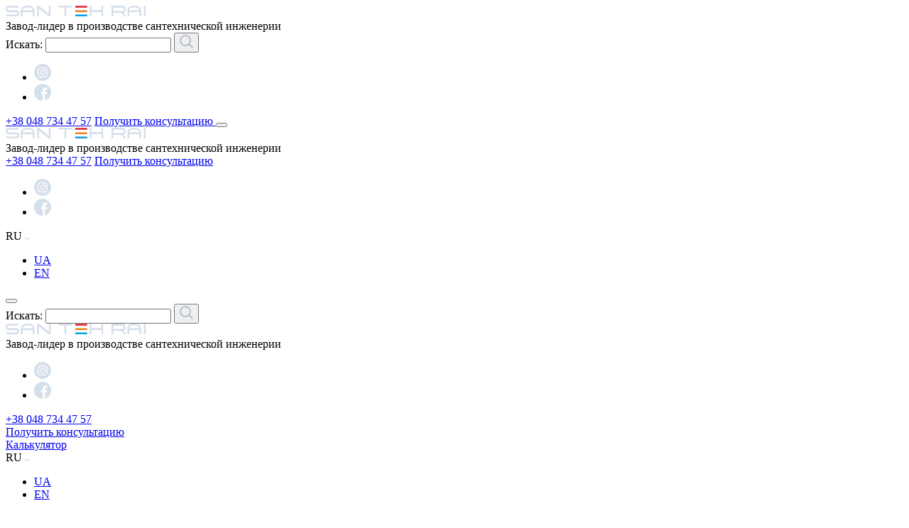

--- FILE ---
content_type: text/html; charset=UTF-8
request_url: https://santehrai.com/ru/catalog/opalennya-vodopostachannya-fityngy/vilnij-flanecz-do-falczevogo-burtu-asg/
body_size: 27388
content:
<!DOCTYPE html>
<html lang="ru-UA" class="no-js">
<head>
    <meta charset="UTF-8">
	<meta name="viewport" content="width=device-width, initial-scale=1, maximum-scale=1, user-scalable=1">
	<meta name="HandheldFriendly" content="true">
	<meta name='MobileOptimized' content="width">
	<meta name="apple-mobile-web-app-capable" content="yes">
	<meta name="it-rating" content="it-rat-068efc22021eab4187d266b7af68c529" />
	    <!-- Google Tag Manager -->
    <script>(function(w,d,s,l,i){w[l]=w[l]||[];w[l].push({'gtm.start':
                new Date().getTime(),event:'gtm.js'});var f=d.getElementsByTagName(s)[0],
            j=d.createElement(s),dl=l!='dataLayer'?'&l='+l:'';j.async=true;j.src=
            'https://www.googletagmanager.com/gtm.js?id='+i+dl;f.parentNode.insertBefore(j,f);
        })(window,document,'script','dataLayer','GTM-N6PS2GB');</script>
    <!-- End Google Tag Manager -->
	<title>Свободный фланец к фальцевому бурту ASG &#8212; SanTehRai</title>
<meta name='robots' content='max-image-preview:large' />
<link rel="alternate" href="https://santehrai.com/catalog/opalennya-vodopostachannya-fityngy/vilnij-flanecz-do-falczevogo-burtu-asg/" hreflang="uk" />
<link rel="alternate" href="https://santehrai.com/ru/catalog/opalennya-vodopostachannya-fityngy/vilnij-flanecz-do-falczevogo-burtu-asg/" hreflang="ru" />
<link rel="alternate" href="https://santehrai.com/en/catalog/opalennya-vodopostachannya-fityngy/vilnij-flanecz-do-falczevogo-burtu-asg/" hreflang="en" />
<style id='classic-theme-styles-inline-css'>
/*! This file is auto-generated */
.wp-block-button__link{color:#fff;background-color:#32373c;border-radius:9999px;box-shadow:none;text-decoration:none;padding:calc(.667em + 2px) calc(1.333em + 2px);font-size:1.125em}.wp-block-file__button{background:#32373c;color:#fff;text-decoration:none}
</style>
<style id='global-styles-inline-css'>
body{--wp--preset--color--black: #000000;--wp--preset--color--cyan-bluish-gray: #abb8c3;--wp--preset--color--white: #ffffff;--wp--preset--color--pale-pink: #f78da7;--wp--preset--color--vivid-red: #cf2e2e;--wp--preset--color--luminous-vivid-orange: #ff6900;--wp--preset--color--luminous-vivid-amber: #fcb900;--wp--preset--color--light-green-cyan: #7bdcb5;--wp--preset--color--vivid-green-cyan: #00d084;--wp--preset--color--pale-cyan-blue: #8ed1fc;--wp--preset--color--vivid-cyan-blue: #0693e3;--wp--preset--color--vivid-purple: #9b51e0;--wp--preset--gradient--vivid-cyan-blue-to-vivid-purple: linear-gradient(135deg,rgba(6,147,227,1) 0%,rgb(155,81,224) 100%);--wp--preset--gradient--light-green-cyan-to-vivid-green-cyan: linear-gradient(135deg,rgb(122,220,180) 0%,rgb(0,208,130) 100%);--wp--preset--gradient--luminous-vivid-amber-to-luminous-vivid-orange: linear-gradient(135deg,rgba(252,185,0,1) 0%,rgba(255,105,0,1) 100%);--wp--preset--gradient--luminous-vivid-orange-to-vivid-red: linear-gradient(135deg,rgba(255,105,0,1) 0%,rgb(207,46,46) 100%);--wp--preset--gradient--very-light-gray-to-cyan-bluish-gray: linear-gradient(135deg,rgb(238,238,238) 0%,rgb(169,184,195) 100%);--wp--preset--gradient--cool-to-warm-spectrum: linear-gradient(135deg,rgb(74,234,220) 0%,rgb(151,120,209) 20%,rgb(207,42,186) 40%,rgb(238,44,130) 60%,rgb(251,105,98) 80%,rgb(254,248,76) 100%);--wp--preset--gradient--blush-light-purple: linear-gradient(135deg,rgb(255,206,236) 0%,rgb(152,150,240) 100%);--wp--preset--gradient--blush-bordeaux: linear-gradient(135deg,rgb(254,205,165) 0%,rgb(254,45,45) 50%,rgb(107,0,62) 100%);--wp--preset--gradient--luminous-dusk: linear-gradient(135deg,rgb(255,203,112) 0%,rgb(199,81,192) 50%,rgb(65,88,208) 100%);--wp--preset--gradient--pale-ocean: linear-gradient(135deg,rgb(255,245,203) 0%,rgb(182,227,212) 50%,rgb(51,167,181) 100%);--wp--preset--gradient--electric-grass: linear-gradient(135deg,rgb(202,248,128) 0%,rgb(113,206,126) 100%);--wp--preset--gradient--midnight: linear-gradient(135deg,rgb(2,3,129) 0%,rgb(40,116,252) 100%);--wp--preset--font-size--small: 13px;--wp--preset--font-size--medium: 20px;--wp--preset--font-size--large: 36px;--wp--preset--font-size--x-large: 42px;--wp--preset--spacing--20: 0.44rem;--wp--preset--spacing--30: 0.67rem;--wp--preset--spacing--40: 1rem;--wp--preset--spacing--50: 1.5rem;--wp--preset--spacing--60: 2.25rem;--wp--preset--spacing--70: 3.38rem;--wp--preset--spacing--80: 5.06rem;--wp--preset--shadow--natural: 6px 6px 9px rgba(0, 0, 0, 0.2);--wp--preset--shadow--deep: 12px 12px 50px rgba(0, 0, 0, 0.4);--wp--preset--shadow--sharp: 6px 6px 0px rgba(0, 0, 0, 0.2);--wp--preset--shadow--outlined: 6px 6px 0px -3px rgba(255, 255, 255, 1), 6px 6px rgba(0, 0, 0, 1);--wp--preset--shadow--crisp: 6px 6px 0px rgba(0, 0, 0, 1);}:where(.is-layout-flex){gap: 0.5em;}:where(.is-layout-grid){gap: 0.5em;}body .is-layout-flex{display: flex;}body .is-layout-flex{flex-wrap: wrap;align-items: center;}body .is-layout-flex > *{margin: 0;}body .is-layout-grid{display: grid;}body .is-layout-grid > *{margin: 0;}:where(.wp-block-columns.is-layout-flex){gap: 2em;}:where(.wp-block-columns.is-layout-grid){gap: 2em;}:where(.wp-block-post-template.is-layout-flex){gap: 1.25em;}:where(.wp-block-post-template.is-layout-grid){gap: 1.25em;}.has-black-color{color: var(--wp--preset--color--black) !important;}.has-cyan-bluish-gray-color{color: var(--wp--preset--color--cyan-bluish-gray) !important;}.has-white-color{color: var(--wp--preset--color--white) !important;}.has-pale-pink-color{color: var(--wp--preset--color--pale-pink) !important;}.has-vivid-red-color{color: var(--wp--preset--color--vivid-red) !important;}.has-luminous-vivid-orange-color{color: var(--wp--preset--color--luminous-vivid-orange) !important;}.has-luminous-vivid-amber-color{color: var(--wp--preset--color--luminous-vivid-amber) !important;}.has-light-green-cyan-color{color: var(--wp--preset--color--light-green-cyan) !important;}.has-vivid-green-cyan-color{color: var(--wp--preset--color--vivid-green-cyan) !important;}.has-pale-cyan-blue-color{color: var(--wp--preset--color--pale-cyan-blue) !important;}.has-vivid-cyan-blue-color{color: var(--wp--preset--color--vivid-cyan-blue) !important;}.has-vivid-purple-color{color: var(--wp--preset--color--vivid-purple) !important;}.has-black-background-color{background-color: var(--wp--preset--color--black) !important;}.has-cyan-bluish-gray-background-color{background-color: var(--wp--preset--color--cyan-bluish-gray) !important;}.has-white-background-color{background-color: var(--wp--preset--color--white) !important;}.has-pale-pink-background-color{background-color: var(--wp--preset--color--pale-pink) !important;}.has-vivid-red-background-color{background-color: var(--wp--preset--color--vivid-red) !important;}.has-luminous-vivid-orange-background-color{background-color: var(--wp--preset--color--luminous-vivid-orange) !important;}.has-luminous-vivid-amber-background-color{background-color: var(--wp--preset--color--luminous-vivid-amber) !important;}.has-light-green-cyan-background-color{background-color: var(--wp--preset--color--light-green-cyan) !important;}.has-vivid-green-cyan-background-color{background-color: var(--wp--preset--color--vivid-green-cyan) !important;}.has-pale-cyan-blue-background-color{background-color: var(--wp--preset--color--pale-cyan-blue) !important;}.has-vivid-cyan-blue-background-color{background-color: var(--wp--preset--color--vivid-cyan-blue) !important;}.has-vivid-purple-background-color{background-color: var(--wp--preset--color--vivid-purple) !important;}.has-black-border-color{border-color: var(--wp--preset--color--black) !important;}.has-cyan-bluish-gray-border-color{border-color: var(--wp--preset--color--cyan-bluish-gray) !important;}.has-white-border-color{border-color: var(--wp--preset--color--white) !important;}.has-pale-pink-border-color{border-color: var(--wp--preset--color--pale-pink) !important;}.has-vivid-red-border-color{border-color: var(--wp--preset--color--vivid-red) !important;}.has-luminous-vivid-orange-border-color{border-color: var(--wp--preset--color--luminous-vivid-orange) !important;}.has-luminous-vivid-amber-border-color{border-color: var(--wp--preset--color--luminous-vivid-amber) !important;}.has-light-green-cyan-border-color{border-color: var(--wp--preset--color--light-green-cyan) !important;}.has-vivid-green-cyan-border-color{border-color: var(--wp--preset--color--vivid-green-cyan) !important;}.has-pale-cyan-blue-border-color{border-color: var(--wp--preset--color--pale-cyan-blue) !important;}.has-vivid-cyan-blue-border-color{border-color: var(--wp--preset--color--vivid-cyan-blue) !important;}.has-vivid-purple-border-color{border-color: var(--wp--preset--color--vivid-purple) !important;}.has-vivid-cyan-blue-to-vivid-purple-gradient-background{background: var(--wp--preset--gradient--vivid-cyan-blue-to-vivid-purple) !important;}.has-light-green-cyan-to-vivid-green-cyan-gradient-background{background: var(--wp--preset--gradient--light-green-cyan-to-vivid-green-cyan) !important;}.has-luminous-vivid-amber-to-luminous-vivid-orange-gradient-background{background: var(--wp--preset--gradient--luminous-vivid-amber-to-luminous-vivid-orange) !important;}.has-luminous-vivid-orange-to-vivid-red-gradient-background{background: var(--wp--preset--gradient--luminous-vivid-orange-to-vivid-red) !important;}.has-very-light-gray-to-cyan-bluish-gray-gradient-background{background: var(--wp--preset--gradient--very-light-gray-to-cyan-bluish-gray) !important;}.has-cool-to-warm-spectrum-gradient-background{background: var(--wp--preset--gradient--cool-to-warm-spectrum) !important;}.has-blush-light-purple-gradient-background{background: var(--wp--preset--gradient--blush-light-purple) !important;}.has-blush-bordeaux-gradient-background{background: var(--wp--preset--gradient--blush-bordeaux) !important;}.has-luminous-dusk-gradient-background{background: var(--wp--preset--gradient--luminous-dusk) !important;}.has-pale-ocean-gradient-background{background: var(--wp--preset--gradient--pale-ocean) !important;}.has-electric-grass-gradient-background{background: var(--wp--preset--gradient--electric-grass) !important;}.has-midnight-gradient-background{background: var(--wp--preset--gradient--midnight) !important;}.has-small-font-size{font-size: var(--wp--preset--font-size--small) !important;}.has-medium-font-size{font-size: var(--wp--preset--font-size--medium) !important;}.has-large-font-size{font-size: var(--wp--preset--font-size--large) !important;}.has-x-large-font-size{font-size: var(--wp--preset--font-size--x-large) !important;}
.wp-block-navigation a:where(:not(.wp-element-button)){color: inherit;}
:where(.wp-block-post-template.is-layout-flex){gap: 1.25em;}:where(.wp-block-post-template.is-layout-grid){gap: 1.25em;}
:where(.wp-block-columns.is-layout-flex){gap: 2em;}:where(.wp-block-columns.is-layout-grid){gap: 2em;}
.wp-block-pullquote{font-size: 1.5em;line-height: 1.6;}
</style>
<link rel='stylesheet' id='contact-form-7-css' href='https://santehrai.com/wp-content/plugins/contact-form-7/includes/css/styles.css' media='all' />
<link rel='stylesheet' id='site-style-css' href='https://santehrai.com/wp-content/themes/santehrai/assets/css/style.css' media='all' />
<script id="jquery-core-js-extra">
var global = {"pll_lang":"ru","pll_locale":"ru_UA","themeurl":"https:\/\/santehrai.com\/wp-content\/themes\/santehrai","ajaxurl":"https:\/\/santehrai.com\/wp-admin\/admin-ajax.php","is_front_page":"0","url_page_thanks":"https:\/\/santehrai.com\/ru\/dyakuyemo\/","fancybox_close_icon":"<svg class=\"svg-icon svg-icon-close\" aria-hidden=\"true\" role=\"img\" focusable=\"false\" width=\"14\" height=\"14\" viewBox=\"0 0 14 14\" fill=\"none\" xmlns=\"http:\/\/www.w3.org\/2000\/svg\"><path d=\"M8.23849 7.00015L13.744 1.49459C14.0861 1.15283 14.0861 0.598303 13.744 0.256541C13.402 -0.0855136 12.848 -0.0855136 12.506 0.256541L7.00044 5.7621L1.49459 0.256541C1.15254 -0.0855136 0.598595 -0.0855136 0.256541 0.256541C-0.0855136 0.598303 -0.0855136 1.15283 0.256541 1.49459L5.76239 7.00015L0.256541 12.5057C-0.0855136 12.8475 -0.0855136 13.402 0.256541 13.7438C0.427568 13.9145 0.651713 14 0.875565 14C1.09942 14 1.32356 13.9145 1.49459 13.7435L7.00044 8.2379L12.506 13.7435C12.677 13.9145 12.9012 14 13.125 14C13.3489 14 13.573 13.9145 13.744 13.7435C14.0861 13.4017 14.0861 12.8472 13.744 12.5054L8.23849 7.00015Z\" fill=\"white\"\/><\/svg>","strings":{"text_copy":"\u0427\u0438\u0442\u0430\u0439\u0442\u0435 \u0431\u043e\u043b\u044c\u0448\u0435 \u043d\u0430: <a href=\"https:\/\/santehrai.com\/ru\">https:\/\/santehrai.com\/ru<\/a>","btn_sending_text":"\u041e\u0442\u043f\u0440\u0430\u0432\u043a\u0430...","calc_steel":"\u0421\u0442\u0430\u043b\u044c\u043d\u043e\u0439 \u0440\u0430\u0434\u0438\u0430\u0442\u043e\u0440","calc_aluminum":"\u0410\u043b\u044e\u043c\u0438\u043d\u0438\u0435\u0432\u044b\u0439 \u0440\u0430\u0434\u0438\u0430\u0442\u043e\u0440","calc_bimetal":"\u0411\u0438\u043c\u0435\u0442\u0430\u043b\u043b\u0438\u0447\u0435\u0441\u043a\u0438\u0439 \u0440\u0430\u0434\u0438\u0430\u0442\u043e\u0440","calc_no_radiator":"\u041d\u0435\u0442 \u0442\u0430\u043a\u043e\u0433\u043e \u0440\u0430\u0434\u0438\u0430\u0442\u043e\u0440\u0430","calc_sections":"\u0421\u0435\u043a\u0446\u0438\u0439"}};
</script>
<script src="https://santehrai.com/wp-includes/js/jquery/jquery.min.js" id="jquery-core-js"></script>
<script src="https://santehrai.com/wp-includes/js/jquery/jquery-migrate.min.js" id="jquery-migrate-js"></script>
<link rel="https://api.w.org/" href="https://santehrai.com/wp-json/" /><link rel='shortlink' href='https://santehrai.com/?p=2549' />
<link rel="alternate" type="application/json+oembed" href="https://santehrai.com/wp-json/oembed/1.0/embed?url=https%3A%2F%2Fsantehrai.com%2Fru%2Fcatalog%2Fopalennya-vodopostachannya-fityngy%2Fvilnij-flanecz-do-falczevogo-burtu-asg%2F" />
<link rel="alternate" type="text/xml+oembed" href="https://santehrai.com/wp-json/oembed/1.0/embed?url=https%3A%2F%2Fsantehrai.com%2Fru%2Fcatalog%2Fopalennya-vodopostachannya-fityngy%2Fvilnij-flanecz-do-falczevogo-burtu-asg%2F&#038;format=xml" />
<link rel="icon" href="https://santehrai.com/wp-content/uploads/2021/08/favicon.png" sizes="32x32" />
<link rel="icon" href="https://santehrai.com/wp-content/uploads/2021/08/favicon.png" sizes="192x192" />
<link rel="apple-touch-icon" href="https://santehrai.com/wp-content/uploads/2021/08/favicon.png" />
<meta name="msapplication-TileImage" content="https://santehrai.com/wp-content/uploads/2021/08/favicon.png" />
</head>
<body class="product-template-default single single-product postid-2549 wp-custom-logo wp-embed-responsive lang-ru">

<!-- Google Tag Manager (noscript) -->
<noscript><iframe src="https://www.googletagmanager.com/ns.html?id=GTM-N6PS2GB" height="0" width="0" style="display:none;visibility:hidden"></iframe></noscript>
<!-- End Google Tag Manager (noscript) -->



<div id="sidenav-backdrop"></div>

<div id="sidenav" style="display: none;">
	<button class="sidenav-close hamburger hamburger--squeeze is-active" type="button"
	        aria-label="Toogle menu" aria-controls="primary-menu">
		<span class="hamburger-box"><span class="hamburger-inner"></span></span>
	</button>

	<br class="clear">

	<nav id="primary-menu" class="primary-menu"><ul id="menu-glavnoe-menyu-rus" class="nav"><li id="menu-item-1426" class="menu-item menu-item-type-post_type menu-item-object-page menu-item-home menu-item-1426"><a href="https://santehrai.com/ru/">О нас</a></li>
<li id="menu-item-1457" class="menu-item menu-item-type-custom menu-item-object-custom menu-item-has-children menu-item-1457"><a href="/ru/catalog/">Продукция <svg class="svg-icon svg-icon-dropdown" aria-hidden="true" role="img" focusable="false" width="7" height="4" viewBox="0 0 7 4" fill="none" xmlns="http://www.w3.org/2000/svg"><path d="M6.52866 0.145708C6.43775 0.0464829 6.29002 0.0464829 6.19911 0.145708L3.30127 3.3147L0.397743 0.145708C0.30683 0.0464829 0.159097 0.0464829 0.0681845 0.145708C-0.0227282 0.244932 -0.0227282 0.406173 0.0681845 0.505397L3.1308 3.84803C3.17626 3.89764 3.23308 3.92245 3.29558 3.92245C3.3524 3.92245 3.41491 3.89764 3.46036 3.84803L6.52298 0.505397C6.61958 0.406173 6.61958 0.244932 6.52866 0.145708Z" fill="#A3B2C6"/></svg></a>
<ul class="sub-menu">
	<li id="menu-item-5275" class="menu-item menu-item-type-taxonomy menu-item-object-product_cat current-product-ancestor current-menu-parent current-product-parent menu-item-5275"><a href="https://santehrai.com/ru/catalog/asg-otoplenye-y-vodosnabzhenye/">Отопление и водоснабжение ASG</a></li>
	<li id="menu-item-5276" class="menu-item menu-item-type-taxonomy menu-item-object-product_cat menu-item-5276"><a href="https://santehrai.com/ru/catalog/systemy-kanalizacziyi-asg/">Системы канализации ASG</a></li>
	<li id="menu-item-7565" class="menu-item menu-item-type-taxonomy menu-item-object-product_cat menu-item-7565"><a href="https://santehrai.com/ru/catalog/kriplennya/">Крепления</a></li>
	<li id="menu-item-5274" class="menu-item menu-item-type-taxonomy menu-item-object-product_cat menu-item-5274"><a href="https://santehrai.com/ru/catalog/panelni-radiatory/">Панельные радиаторы</a></li>
	<li id="menu-item-5273" class="menu-item menu-item-type-taxonomy menu-item-object-product_cat menu-item-5273"><a href="https://santehrai.com/ru/catalog/sekczijni-radiatory/">Секционные радиаторы</a></li>
	<li id="menu-item-6527" class="menu-item menu-item-type-taxonomy menu-item-object-product_cat menu-item-6527"><a href="https://santehrai.com/ru/catalog/trubi-i-fitingi-z-nerzhaviyuchoy-stali/">Трубы и фитинги из нержавеющей стали</a></li>
	<li id="menu-item-5277" class="menu-item menu-item-type-taxonomy menu-item-object-product_cat menu-item-5277"><a href="https://santehrai.com/ru/catalog/shut-off-fittings/">Запорная арматура</a></li>
	<li id="menu-item-5280" class="menu-item menu-item-type-taxonomy menu-item-object-product_cat menu-item-5280"><a href="https://santehrai.com/ru/catalog/tepla-pidloga/">Теплый пол</a></li>
	<li id="menu-item-5932" class="menu-item menu-item-type-taxonomy menu-item-object-product_cat menu-item-5932"><a href="https://santehrai.com/ru/catalog/dushovi-trapi/">Душевые трапы ASG</a></li>
</ul>
</li>
<li id="menu-item-2003" class="menu-item menu-item-type-post_type menu-item-object-page menu-item-2003"><a href="https://santehrai.com/ru/umovy/">Условия</a></li>
<li id="menu-item-2037" class="menu-item menu-item-type-post_type menu-item-object-page menu-item-2037"><a href="https://santehrai.com/ru/korysne/">Полезное</a></li>
<li id="menu-item-2001" class="menu-item menu-item-type-post_type menu-item-object-page menu-item-2001"><a href="https://santehrai.com/ru/vakansii/">Вакансии</a></li>
<li id="menu-item-2002" class="menu-item menu-item-type-post_type menu-item-object-page menu-item-2002"><a href="https://santehrai.com/ru/kontakty/">Контакты</a></li>
</ul></nav>
	
	<div class="dropdown dropdown-languages ">
		<span class="dropdown-toggle">
			<span>RU</span>

			<span class="arrow"><svg class="svg-icon svg-icon-dropdown" aria-hidden="true" role="img" focusable="false" width="7" height="4" viewBox="0 0 7 4" fill="none" xmlns="http://www.w3.org/2000/svg"><path d="M6.52866 0.145708C6.43775 0.0464829 6.29002 0.0464829 6.19911 0.145708L3.30127 3.3147L0.397743 0.145708C0.30683 0.0464829 0.159097 0.0464829 0.0681845 0.145708C-0.0227282 0.244932 -0.0227282 0.406173 0.0681845 0.505397L3.1308 3.84803C3.17626 3.89764 3.23308 3.92245 3.29558 3.92245C3.3524 3.92245 3.41491 3.89764 3.46036 3.84803L6.52298 0.505397C6.61958 0.406173 6.61958 0.244932 6.52866 0.145708Z" fill="#A3B2C6"/></svg></span>
		</span>

		<ul class="dropdown-menu nav">
												<li>
						<a href="https://santehrai.com/catalog/opalennya-vodopostachannya-fityngy/vilnij-flanecz-do-falczevogo-burtu-asg/">
							UA						</a>
					</li>
																							<li>
						<a href="https://santehrai.com/en/catalog/opalennya-vodopostachannya-fityngy/vilnij-flanecz-do-falczevogo-burtu-asg/">
							EN						</a>
					</li>
									</ul>
	</div>

	</div>
<div id="site-wrapper" class="site" onclick="void(0);">
	<header class="site-header" id="site-header">
		<div class="container">
			<div class="header-mobile hide-on-medium-and-up">
				<div class="row no-gutters">
					<div class="col-sm-6 col-site-brand">
						<div class="site-brand">
							<a href="https://santehrai.com/ru/" class="custom-logo-link" rel="home"><img src="https://santehrai.com/wp-content/uploads/2021/08/santehrai-logo.svg" class="custom-logo" alt="SanTehRai" decoding="async" /></a>
							<div class="site-desc">
								Завод-лидер в производстве сантехнической инженерии							</div>
						</div>

						<form role="search" method="get" class="search-form" action="https://santehrai.com/ru/">
	<label>
		<span class="screen-reader-text">Искать:</span>
		<input type="text" class="search-field" name="s" value=""
		       data-placeholder-small="Поиск"
		       data-placeholder-large="Найти товар или информацию">
	</label>

	<button type="submit" class="search-submit">
		<svg class="svg-icon svg-icon-search" aria-hidden="true" role="img" focusable="false" width="19" height="19" viewBox="0 0 19 19" fill="none" xmlns="http://www.w3.org/2000/svg"><path d="M18.3672 17.3004L13.9957 12.9289C15.0793 11.6078 15.7324 9.91562 15.7324 8.07129C15.7324 3.84082 12.2998 0.408203 8.06934 0.408203C3.83516 0.408203 0.40625 3.84082 0.40625 8.07129C0.40625 12.3018 3.83516 15.7344 8.06934 15.7344C9.91367 15.7344 11.6021 15.085 12.9232 14.0014L17.2947 18.3691C17.5916 18.666 18.0703 18.666 18.3672 18.3691C18.6641 18.076 18.6641 17.5936 18.3672 17.3004ZM8.06934 14.2092C4.68125 14.2092 1.92773 11.4557 1.92773 8.07129C1.92773 4.68691 4.68125 1.92969 8.06934 1.92969C11.4537 1.92969 14.2109 4.68691 14.2109 8.07129C14.2109 11.4557 11.4537 14.2092 8.06934 14.2092Z" fill="#A3B2C6"/></svg>	</button>
</form>					</div>

					<div class="col-sm-6 col-contacts">
								<ul class="social-networks nav ">
							<li>
					<a href="https://www.instagram.com/santehrai_official/?hl=ru" target="_blank" rel="noopener noreferrer nofollow"
					   class="instagram ">
						<svg width="24" height="24" viewBox="0 0 24 24" fill="none" xmlns="http://www.w3.org/2000/svg">
<path d="M14.2969 12C14.2969 13.2686 13.2686 14.2969 12 14.2969C10.7314 14.2969 9.70312 13.2686 9.70312 12C9.70312 10.7314 10.7314 9.70312 12 9.70312C13.2686 9.70312 14.2969 10.7314 14.2969 12Z" fill="#D5DFEA"/>
<path d="M17.3723 7.93573C17.2619 7.63654 17.0858 7.36572 16.8569 7.14343C16.6346 6.91455 16.364 6.7384 16.0646 6.62799C15.8218 6.53369 15.457 6.42145 14.7852 6.39087C14.0585 6.35773 13.8406 6.35059 12.0007 6.35059C10.1607 6.35059 9.94281 6.35754 9.21625 6.39069C8.54443 6.42145 8.1795 6.53369 7.93689 6.62799C7.63751 6.7384 7.3667 6.91455 7.14459 7.14343C6.91571 7.36572 6.73956 7.63635 6.62897 7.93573C6.53467 8.17853 6.42242 8.54346 6.39185 9.21527C6.3587 9.94183 6.35156 10.1597 6.35156 11.9998C6.35156 13.8396 6.3587 14.0575 6.39185 14.7842C6.42242 15.4561 6.53467 15.8208 6.62897 16.0636C6.73956 16.363 6.91553 16.6336 7.14441 16.8559C7.3667 17.0848 7.63733 17.2609 7.93671 17.3713C8.1795 17.4658 8.54443 17.5781 9.21625 17.6086C9.94281 17.6418 10.1605 17.6487 12.0005 17.6487C13.8408 17.6487 14.0587 17.6418 14.785 17.6086C15.4568 17.5781 15.8218 17.4658 16.0646 17.3713C16.6655 17.1395 17.1405 16.6645 17.3723 16.0636C17.4666 15.8208 17.5789 15.4561 17.6096 14.7842C17.6428 14.0575 17.6497 13.8396 17.6497 11.9998C17.6497 10.1597 17.6428 9.94183 17.6096 9.21527C17.579 8.54346 17.4668 8.17853 17.3723 7.93573ZM12.0007 15.5379C10.0464 15.5379 8.46222 13.9539 8.46222 11.9996C8.46222 10.0453 10.0464 8.46124 12.0007 8.46124C13.9548 8.46124 15.5391 10.0453 15.5391 11.9996C15.5391 13.9539 13.9548 15.5379 12.0007 15.5379ZM15.679 9.14825C15.2223 9.14825 14.8521 8.77801 14.8521 8.32135C14.8521 7.86468 15.2223 7.49445 15.679 7.49445C16.1356 7.49445 16.5059 7.86468 16.5059 8.32135C16.5057 8.77801 16.1356 9.14825 15.679 9.14825Z" fill="#D5DFEA"/>
<path d="M12 0C5.3736 0 0 5.3736 0 12C0 18.6264 5.3736 24 12 24C18.6264 24 24 18.6264 24 12C24 5.3736 18.6264 0 12 0ZM18.8491 14.8409C18.8157 15.5744 18.6991 16.0752 18.5288 16.5135C18.1708 17.4391 17.4391 18.1708 16.5135 18.5288C16.0754 18.6991 15.5744 18.8156 14.8411 18.8491C14.1063 18.8826 13.8715 18.8906 12.0002 18.8906C10.1287 18.8906 9.8941 18.8826 9.15912 18.8491C8.42578 18.8156 7.9248 18.6991 7.48663 18.5288C7.02667 18.3558 6.61029 18.0846 6.26605 17.7339C5.91559 17.3899 5.64441 16.9733 5.47137 16.5135C5.30109 16.0754 5.18445 15.5744 5.15112 14.8411C5.11725 14.1061 5.10938 13.8713 5.10938 12C5.10938 10.1287 5.11725 9.89392 5.15094 9.15912C5.18427 8.4256 5.30072 7.9248 5.47101 7.48645C5.64404 7.02667 5.91541 6.61011 6.26605 6.26605C6.61011 5.91541 7.02667 5.64423 7.48645 5.47119C7.9248 5.3009 8.4256 5.18445 9.15912 5.15094C9.89392 5.11743 10.1287 5.10938 12 5.10938C13.8713 5.10938 14.1061 5.11743 14.8409 5.15112C15.5744 5.18445 16.0752 5.3009 16.5135 5.47101C16.9733 5.64404 17.3899 5.91541 17.7341 6.26605C18.0846 6.61029 18.356 7.02667 18.5288 7.48645C18.6993 7.9248 18.8157 8.4256 18.8492 9.15912C18.8828 9.89392 18.8906 10.1287 18.8906 12C18.8906 13.8713 18.8828 14.1061 18.8491 14.8409Z" fill="#D5DFEA"/>
</svg>
					</a>
				</li>
							<li>
					<a href="https://www.facebook.com/santehraj" target="_blank" rel="noopener noreferrer nofollow"
					   class="facebook ">
						<svg width="24" height="24" viewBox="0 0 24 24" fill="none" xmlns="http://www.w3.org/2000/svg">
<path d="M24 12C24 5.37188 18.6281 0 12 0C5.37188 0 0 5.37188 0 12C0 18.6281 5.37188 24 12 24C12.0703 24 12.1406 24 12.2109 23.9953V14.6578H9.63281V11.6531H12.2109V9.44062C12.2109 6.87656 13.7766 5.47969 16.0641 5.47969C17.1609 5.47969 18.1031 5.55938 18.375 5.59688V8.27813H16.8C15.5578 8.27813 15.3141 8.86875 15.3141 9.73594V11.6484H18.2906L17.9016 14.6531H15.3141V23.5359C20.3297 22.0969 24 17.4797 24 12Z" fill="#D5DFEA"/>
</svg>
					</a>
				</li>
					</ul>
	
						<a href="tel:+380487344757" class="phone ">+38 048 734 47 57</a>
						<a href="#section-contact_us" class="btn-link">
							Получить консультацию						</a>

						<button class="sidenav-open hamburger hamburger--squeeze" type="button"
						        aria-label="Toogle menu" aria-controls="primary-menu">
							<span class="hamburger-box"><span class="hamburger-inner"></span></span>
						</button>
					</div>
				</div>
			</div>

			<div class="header-tablet hide-on-large-only hide-on-small">
				<div class="row">
					<div class="col-md-3 col-site-brand">
						<div class="site-brand">
							<a href="https://santehrai.com/ru/" class="custom-logo-link" rel="home"><img src="https://santehrai.com/wp-content/uploads/2021/08/santehrai-logo.svg" class="custom-logo" alt="SanTehRai" decoding="async" /></a>
							<div class="site-desc">
								Завод-лидер в производстве сантехнической инженерии							</div>
						</div>
					</div>

					<div class="col-md-4 col-contacts">
						<a href="tel:+380487344757" class="phone ">+38 048 734 47 57</a>
						<a href="#section-contact_us" class="btn-link">
							Получить консультацию						</a>
					</div>

					<div class="col-md-5 col-actions">
						<div class="actions">
									<ul class="social-networks nav ">
							<li>
					<a href="https://www.instagram.com/santehrai_official/?hl=ru" target="_blank" rel="noopener noreferrer nofollow"
					   class="instagram ">
						<svg width="24" height="24" viewBox="0 0 24 24" fill="none" xmlns="http://www.w3.org/2000/svg">
<path d="M14.2969 12C14.2969 13.2686 13.2686 14.2969 12 14.2969C10.7314 14.2969 9.70312 13.2686 9.70312 12C9.70312 10.7314 10.7314 9.70312 12 9.70312C13.2686 9.70312 14.2969 10.7314 14.2969 12Z" fill="#D5DFEA"/>
<path d="M17.3723 7.93573C17.2619 7.63654 17.0858 7.36572 16.8569 7.14343C16.6346 6.91455 16.364 6.7384 16.0646 6.62799C15.8218 6.53369 15.457 6.42145 14.7852 6.39087C14.0585 6.35773 13.8406 6.35059 12.0007 6.35059C10.1607 6.35059 9.94281 6.35754 9.21625 6.39069C8.54443 6.42145 8.1795 6.53369 7.93689 6.62799C7.63751 6.7384 7.3667 6.91455 7.14459 7.14343C6.91571 7.36572 6.73956 7.63635 6.62897 7.93573C6.53467 8.17853 6.42242 8.54346 6.39185 9.21527C6.3587 9.94183 6.35156 10.1597 6.35156 11.9998C6.35156 13.8396 6.3587 14.0575 6.39185 14.7842C6.42242 15.4561 6.53467 15.8208 6.62897 16.0636C6.73956 16.363 6.91553 16.6336 7.14441 16.8559C7.3667 17.0848 7.63733 17.2609 7.93671 17.3713C8.1795 17.4658 8.54443 17.5781 9.21625 17.6086C9.94281 17.6418 10.1605 17.6487 12.0005 17.6487C13.8408 17.6487 14.0587 17.6418 14.785 17.6086C15.4568 17.5781 15.8218 17.4658 16.0646 17.3713C16.6655 17.1395 17.1405 16.6645 17.3723 16.0636C17.4666 15.8208 17.5789 15.4561 17.6096 14.7842C17.6428 14.0575 17.6497 13.8396 17.6497 11.9998C17.6497 10.1597 17.6428 9.94183 17.6096 9.21527C17.579 8.54346 17.4668 8.17853 17.3723 7.93573ZM12.0007 15.5379C10.0464 15.5379 8.46222 13.9539 8.46222 11.9996C8.46222 10.0453 10.0464 8.46124 12.0007 8.46124C13.9548 8.46124 15.5391 10.0453 15.5391 11.9996C15.5391 13.9539 13.9548 15.5379 12.0007 15.5379ZM15.679 9.14825C15.2223 9.14825 14.8521 8.77801 14.8521 8.32135C14.8521 7.86468 15.2223 7.49445 15.679 7.49445C16.1356 7.49445 16.5059 7.86468 16.5059 8.32135C16.5057 8.77801 16.1356 9.14825 15.679 9.14825Z" fill="#D5DFEA"/>
<path d="M12 0C5.3736 0 0 5.3736 0 12C0 18.6264 5.3736 24 12 24C18.6264 24 24 18.6264 24 12C24 5.3736 18.6264 0 12 0ZM18.8491 14.8409C18.8157 15.5744 18.6991 16.0752 18.5288 16.5135C18.1708 17.4391 17.4391 18.1708 16.5135 18.5288C16.0754 18.6991 15.5744 18.8156 14.8411 18.8491C14.1063 18.8826 13.8715 18.8906 12.0002 18.8906C10.1287 18.8906 9.8941 18.8826 9.15912 18.8491C8.42578 18.8156 7.9248 18.6991 7.48663 18.5288C7.02667 18.3558 6.61029 18.0846 6.26605 17.7339C5.91559 17.3899 5.64441 16.9733 5.47137 16.5135C5.30109 16.0754 5.18445 15.5744 5.15112 14.8411C5.11725 14.1061 5.10938 13.8713 5.10938 12C5.10938 10.1287 5.11725 9.89392 5.15094 9.15912C5.18427 8.4256 5.30072 7.9248 5.47101 7.48645C5.64404 7.02667 5.91541 6.61011 6.26605 6.26605C6.61011 5.91541 7.02667 5.64423 7.48645 5.47119C7.9248 5.3009 8.4256 5.18445 9.15912 5.15094C9.89392 5.11743 10.1287 5.10938 12 5.10938C13.8713 5.10938 14.1061 5.11743 14.8409 5.15112C15.5744 5.18445 16.0752 5.3009 16.5135 5.47101C16.9733 5.64404 17.3899 5.91541 17.7341 6.26605C18.0846 6.61029 18.356 7.02667 18.5288 7.48645C18.6993 7.9248 18.8157 8.4256 18.8492 9.15912C18.8828 9.89392 18.8906 10.1287 18.8906 12C18.8906 13.8713 18.8828 14.1061 18.8491 14.8409Z" fill="#D5DFEA"/>
</svg>
					</a>
				</li>
							<li>
					<a href="https://www.facebook.com/santehraj" target="_blank" rel="noopener noreferrer nofollow"
					   class="facebook ">
						<svg width="24" height="24" viewBox="0 0 24 24" fill="none" xmlns="http://www.w3.org/2000/svg">
<path d="M24 12C24 5.37188 18.6281 0 12 0C5.37188 0 0 5.37188 0 12C0 18.6281 5.37188 24 12 24C12.0703 24 12.1406 24 12.2109 23.9953V14.6578H9.63281V11.6531H12.2109V9.44062C12.2109 6.87656 13.7766 5.47969 16.0641 5.47969C17.1609 5.47969 18.1031 5.55938 18.375 5.59688V8.27813H16.8C15.5578 8.27813 15.3141 8.86875 15.3141 9.73594V11.6484H18.2906L17.9016 14.6531H15.3141V23.5359C20.3297 22.0969 24 17.4797 24 12Z" fill="#D5DFEA"/>
</svg>
					</a>
				</li>
					</ul>
	
							
	<div class="dropdown dropdown-languages ">
		<span class="dropdown-toggle">
			<span>RU</span>

			<span class="arrow"><svg class="svg-icon svg-icon-dropdown" aria-hidden="true" role="img" focusable="false" width="7" height="4" viewBox="0 0 7 4" fill="none" xmlns="http://www.w3.org/2000/svg"><path d="M6.52866 0.145708C6.43775 0.0464829 6.29002 0.0464829 6.19911 0.145708L3.30127 3.3147L0.397743 0.145708C0.30683 0.0464829 0.159097 0.0464829 0.0681845 0.145708C-0.0227282 0.244932 -0.0227282 0.406173 0.0681845 0.505397L3.1308 3.84803C3.17626 3.89764 3.23308 3.92245 3.29558 3.92245C3.3524 3.92245 3.41491 3.89764 3.46036 3.84803L6.52298 0.505397C6.61958 0.406173 6.61958 0.244932 6.52866 0.145708Z" fill="#A3B2C6"/></svg></span>
		</span>

		<ul class="dropdown-menu nav">
												<li>
						<a href="https://santehrai.com/catalog/opalennya-vodopostachannya-fityngy/vilnij-flanecz-do-falczevogo-burtu-asg/">
							UA						</a>
					</li>
																							<li>
						<a href="https://santehrai.com/en/catalog/opalennya-vodopostachannya-fityngy/vilnij-flanecz-do-falczevogo-burtu-asg/">
							EN						</a>
					</li>
									</ul>
	</div>

	
							<button class="sidenav-open hamburger" type="button"
							        aria-label="Toogle menu" aria-controls="primary-menu">
								<span class="hamburger-box"><span class="hamburger-inner"></span></span>
							</button>
						</div>

						<form role="search" method="get" class="search-form" action="https://santehrai.com/ru/">
	<label>
		<span class="screen-reader-text">Искать:</span>
		<input type="text" class="search-field" name="s" value=""
		       data-placeholder-small="Поиск"
		       data-placeholder-large="Найти товар или информацию">
	</label>

	<button type="submit" class="search-submit">
		<svg class="svg-icon svg-icon-search" aria-hidden="true" role="img" focusable="false" width="19" height="19" viewBox="0 0 19 19" fill="none" xmlns="http://www.w3.org/2000/svg"><path d="M18.3672 17.3004L13.9957 12.9289C15.0793 11.6078 15.7324 9.91562 15.7324 8.07129C15.7324 3.84082 12.2998 0.408203 8.06934 0.408203C3.83516 0.408203 0.40625 3.84082 0.40625 8.07129C0.40625 12.3018 3.83516 15.7344 8.06934 15.7344C9.91367 15.7344 11.6021 15.085 12.9232 14.0014L17.2947 18.3691C17.5916 18.666 18.0703 18.666 18.3672 18.3691C18.6641 18.076 18.6641 17.5936 18.3672 17.3004ZM8.06934 14.2092C4.68125 14.2092 1.92773 11.4557 1.92773 8.07129C1.92773 4.68691 4.68125 1.92969 8.06934 1.92969C11.4537 1.92969 14.2109 4.68691 14.2109 8.07129C14.2109 11.4557 11.4537 14.2092 8.06934 14.2092Z" fill="#A3B2C6"/></svg>	</button>
</form>					</div>
				</div>
			</div>

			<div class="header-desktop hide-on-medium-and-down">
				<div class="row row-top">
					<div class="col-lg-6 col-site-brand">
						<div class="media site-brand">
							<a href="https://santehrai.com/ru/" class="custom-logo-link" rel="home"><img src="https://santehrai.com/wp-content/uploads/2021/08/santehrai-logo.svg" class="custom-logo" alt="SanTehRai" decoding="async" /></a>
							<div class="media-body site-desc">
								Завод-лидер в производстве сантехнической инженерии							</div>
						</div>

								<ul class="social-networks nav ">
							<li>
					<a href="https://www.instagram.com/santehrai_official/?hl=ru" target="_blank" rel="noopener noreferrer nofollow"
					   class="instagram ">
						<svg width="24" height="24" viewBox="0 0 24 24" fill="none" xmlns="http://www.w3.org/2000/svg">
<path d="M14.2969 12C14.2969 13.2686 13.2686 14.2969 12 14.2969C10.7314 14.2969 9.70312 13.2686 9.70312 12C9.70312 10.7314 10.7314 9.70312 12 9.70312C13.2686 9.70312 14.2969 10.7314 14.2969 12Z" fill="#D5DFEA"/>
<path d="M17.3723 7.93573C17.2619 7.63654 17.0858 7.36572 16.8569 7.14343C16.6346 6.91455 16.364 6.7384 16.0646 6.62799C15.8218 6.53369 15.457 6.42145 14.7852 6.39087C14.0585 6.35773 13.8406 6.35059 12.0007 6.35059C10.1607 6.35059 9.94281 6.35754 9.21625 6.39069C8.54443 6.42145 8.1795 6.53369 7.93689 6.62799C7.63751 6.7384 7.3667 6.91455 7.14459 7.14343C6.91571 7.36572 6.73956 7.63635 6.62897 7.93573C6.53467 8.17853 6.42242 8.54346 6.39185 9.21527C6.3587 9.94183 6.35156 10.1597 6.35156 11.9998C6.35156 13.8396 6.3587 14.0575 6.39185 14.7842C6.42242 15.4561 6.53467 15.8208 6.62897 16.0636C6.73956 16.363 6.91553 16.6336 7.14441 16.8559C7.3667 17.0848 7.63733 17.2609 7.93671 17.3713C8.1795 17.4658 8.54443 17.5781 9.21625 17.6086C9.94281 17.6418 10.1605 17.6487 12.0005 17.6487C13.8408 17.6487 14.0587 17.6418 14.785 17.6086C15.4568 17.5781 15.8218 17.4658 16.0646 17.3713C16.6655 17.1395 17.1405 16.6645 17.3723 16.0636C17.4666 15.8208 17.5789 15.4561 17.6096 14.7842C17.6428 14.0575 17.6497 13.8396 17.6497 11.9998C17.6497 10.1597 17.6428 9.94183 17.6096 9.21527C17.579 8.54346 17.4668 8.17853 17.3723 7.93573ZM12.0007 15.5379C10.0464 15.5379 8.46222 13.9539 8.46222 11.9996C8.46222 10.0453 10.0464 8.46124 12.0007 8.46124C13.9548 8.46124 15.5391 10.0453 15.5391 11.9996C15.5391 13.9539 13.9548 15.5379 12.0007 15.5379ZM15.679 9.14825C15.2223 9.14825 14.8521 8.77801 14.8521 8.32135C14.8521 7.86468 15.2223 7.49445 15.679 7.49445C16.1356 7.49445 16.5059 7.86468 16.5059 8.32135C16.5057 8.77801 16.1356 9.14825 15.679 9.14825Z" fill="#D5DFEA"/>
<path d="M12 0C5.3736 0 0 5.3736 0 12C0 18.6264 5.3736 24 12 24C18.6264 24 24 18.6264 24 12C24 5.3736 18.6264 0 12 0ZM18.8491 14.8409C18.8157 15.5744 18.6991 16.0752 18.5288 16.5135C18.1708 17.4391 17.4391 18.1708 16.5135 18.5288C16.0754 18.6991 15.5744 18.8156 14.8411 18.8491C14.1063 18.8826 13.8715 18.8906 12.0002 18.8906C10.1287 18.8906 9.8941 18.8826 9.15912 18.8491C8.42578 18.8156 7.9248 18.6991 7.48663 18.5288C7.02667 18.3558 6.61029 18.0846 6.26605 17.7339C5.91559 17.3899 5.64441 16.9733 5.47137 16.5135C5.30109 16.0754 5.18445 15.5744 5.15112 14.8411C5.11725 14.1061 5.10938 13.8713 5.10938 12C5.10938 10.1287 5.11725 9.89392 5.15094 9.15912C5.18427 8.4256 5.30072 7.9248 5.47101 7.48645C5.64404 7.02667 5.91541 6.61011 6.26605 6.26605C6.61011 5.91541 7.02667 5.64423 7.48645 5.47119C7.9248 5.3009 8.4256 5.18445 9.15912 5.15094C9.89392 5.11743 10.1287 5.10938 12 5.10938C13.8713 5.10938 14.1061 5.11743 14.8409 5.15112C15.5744 5.18445 16.0752 5.3009 16.5135 5.47101C16.9733 5.64404 17.3899 5.91541 17.7341 6.26605C18.0846 6.61029 18.356 7.02667 18.5288 7.48645C18.6993 7.9248 18.8157 8.4256 18.8492 9.15912C18.8828 9.89392 18.8906 10.1287 18.8906 12C18.8906 13.8713 18.8828 14.1061 18.8491 14.8409Z" fill="#D5DFEA"/>
</svg>
					</a>
				</li>
							<li>
					<a href="https://www.facebook.com/santehraj" target="_blank" rel="noopener noreferrer nofollow"
					   class="facebook ">
						<svg width="24" height="24" viewBox="0 0 24 24" fill="none" xmlns="http://www.w3.org/2000/svg">
<path d="M24 12C24 5.37188 18.6281 0 12 0C5.37188 0 0 5.37188 0 12C0 18.6281 5.37188 24 12 24C12.0703 24 12.1406 24 12.2109 23.9953V14.6578H9.63281V11.6531H12.2109V9.44062C12.2109 6.87656 13.7766 5.47969 16.0641 5.47969C17.1609 5.47969 18.1031 5.55938 18.375 5.59688V8.27813H16.8C15.5578 8.27813 15.3141 8.86875 15.3141 9.73594V11.6484H18.2906L17.9016 14.6531H15.3141V23.5359C20.3297 22.0969 24 17.4797 24 12Z" fill="#D5DFEA"/>
</svg>
					</a>
				</li>
					</ul>
						</div>

					<div class="col-lg-3 col-contacts">
						<a href="tel:+380487344757" class="phone ">+38 048 734 47 57</a>
						<br>

						<a href="#section-contact_us" class="btn-link">
							Получить консультацию						</a>
					</div>

					<div class="col-lg-3 col-actions">
						<a href="https://santehrai.com/ru/kalkulyator/" class="btn btn-bordered">
							Калькулятор						</a>

						
	<div class="dropdown dropdown-languages ">
		<span class="dropdown-toggle">
			<span>RU</span>

			<span class="arrow"><svg class="svg-icon svg-icon-dropdown" aria-hidden="true" role="img" focusable="false" width="7" height="4" viewBox="0 0 7 4" fill="none" xmlns="http://www.w3.org/2000/svg"><path d="M6.52866 0.145708C6.43775 0.0464829 6.29002 0.0464829 6.19911 0.145708L3.30127 3.3147L0.397743 0.145708C0.30683 0.0464829 0.159097 0.0464829 0.0681845 0.145708C-0.0227282 0.244932 -0.0227282 0.406173 0.0681845 0.505397L3.1308 3.84803C3.17626 3.89764 3.23308 3.92245 3.29558 3.92245C3.3524 3.92245 3.41491 3.89764 3.46036 3.84803L6.52298 0.505397C6.61958 0.406173 6.61958 0.244932 6.52866 0.145708Z" fill="#A3B2C6"/></svg></span>
		</span>

		<ul class="dropdown-menu nav">
												<li>
						<a href="https://santehrai.com/catalog/opalennya-vodopostachannya-fityngy/vilnij-flanecz-do-falczevogo-burtu-asg/">
							UA						</a>
					</li>
																							<li>
						<a href="https://santehrai.com/en/catalog/opalennya-vodopostachannya-fityngy/vilnij-flanecz-do-falczevogo-burtu-asg/">
							EN						</a>
					</li>
									</ul>
	</div>

						</div>
				</div>

				<div class="row row-bottom">
					<div class="col-lg-9 col-nav">
						<nav id="primary-menu" class="primary-menu"><ul id="menu-glavnoe-menyu-rus-1" class="nav"><li class="menu-item menu-item-type-post_type menu-item-object-page menu-item-home menu-item-1426"><a href="https://santehrai.com/ru/">О нас</a></li>
<li class="menu-item menu-item-type-custom menu-item-object-custom menu-item-has-children menu-item-1457"><a href="/ru/catalog/">Продукция <svg class="svg-icon svg-icon-dropdown" aria-hidden="true" role="img" focusable="false" width="7" height="4" viewBox="0 0 7 4" fill="none" xmlns="http://www.w3.org/2000/svg"><path d="M6.52866 0.145708C6.43775 0.0464829 6.29002 0.0464829 6.19911 0.145708L3.30127 3.3147L0.397743 0.145708C0.30683 0.0464829 0.159097 0.0464829 0.0681845 0.145708C-0.0227282 0.244932 -0.0227282 0.406173 0.0681845 0.505397L3.1308 3.84803C3.17626 3.89764 3.23308 3.92245 3.29558 3.92245C3.3524 3.92245 3.41491 3.89764 3.46036 3.84803L6.52298 0.505397C6.61958 0.406173 6.61958 0.244932 6.52866 0.145708Z" fill="#A3B2C6"/></svg></a>
<ul class="sub-menu">
	<li class="menu-item menu-item-type-taxonomy menu-item-object-product_cat current-product-ancestor current-menu-parent current-product-parent menu-item-5275"><a href="https://santehrai.com/ru/catalog/asg-otoplenye-y-vodosnabzhenye/">Отопление и водоснабжение ASG</a></li>
	<li class="menu-item menu-item-type-taxonomy menu-item-object-product_cat menu-item-5276"><a href="https://santehrai.com/ru/catalog/systemy-kanalizacziyi-asg/">Системы канализации ASG</a></li>
	<li class="menu-item menu-item-type-taxonomy menu-item-object-product_cat menu-item-7565"><a href="https://santehrai.com/ru/catalog/kriplennya/">Крепления</a></li>
	<li class="menu-item menu-item-type-taxonomy menu-item-object-product_cat menu-item-5274"><a href="https://santehrai.com/ru/catalog/panelni-radiatory/">Панельные радиаторы</a></li>
	<li class="menu-item menu-item-type-taxonomy menu-item-object-product_cat menu-item-5273"><a href="https://santehrai.com/ru/catalog/sekczijni-radiatory/">Секционные радиаторы</a></li>
	<li class="menu-item menu-item-type-taxonomy menu-item-object-product_cat menu-item-6527"><a href="https://santehrai.com/ru/catalog/trubi-i-fitingi-z-nerzhaviyuchoy-stali/">Трубы и фитинги из нержавеющей стали</a></li>
	<li class="menu-item menu-item-type-taxonomy menu-item-object-product_cat menu-item-5277"><a href="https://santehrai.com/ru/catalog/shut-off-fittings/">Запорная арматура</a></li>
	<li class="menu-item menu-item-type-taxonomy menu-item-object-product_cat menu-item-5280"><a href="https://santehrai.com/ru/catalog/tepla-pidloga/">Теплый пол</a></li>
	<li class="menu-item menu-item-type-taxonomy menu-item-object-product_cat menu-item-5932"><a href="https://santehrai.com/ru/catalog/dushovi-trapi/">Душевые трапы ASG</a></li>
</ul>
</li>
<li class="menu-item menu-item-type-post_type menu-item-object-page menu-item-2003"><a href="https://santehrai.com/ru/umovy/">Условия</a></li>
<li class="menu-item menu-item-type-post_type menu-item-object-page menu-item-2037"><a href="https://santehrai.com/ru/korysne/">Полезное</a></li>
<li class="menu-item menu-item-type-post_type menu-item-object-page menu-item-2001"><a href="https://santehrai.com/ru/vakansii/">Вакансии</a></li>
<li class="menu-item menu-item-type-post_type menu-item-object-page menu-item-2002"><a href="https://santehrai.com/ru/kontakty/">Контакты</a></li>
</ul></nav>					</div>

					<div class="col-lg-3 col-search">
						<form role="search" method="get" class="search-form" action="https://santehrai.com/ru/">
	<label>
		<span class="screen-reader-text">Искать:</span>
		<input type="text" class="search-field" name="s" value=""
		       data-placeholder-small="Поиск"
		       data-placeholder-large="Найти товар или информацию">
	</label>

	<button type="submit" class="search-submit">
		<svg class="svg-icon svg-icon-search" aria-hidden="true" role="img" focusable="false" width="19" height="19" viewBox="0 0 19 19" fill="none" xmlns="http://www.w3.org/2000/svg"><path d="M18.3672 17.3004L13.9957 12.9289C15.0793 11.6078 15.7324 9.91562 15.7324 8.07129C15.7324 3.84082 12.2998 0.408203 8.06934 0.408203C3.83516 0.408203 0.40625 3.84082 0.40625 8.07129C0.40625 12.3018 3.83516 15.7344 8.06934 15.7344C9.91367 15.7344 11.6021 15.085 12.9232 14.0014L17.2947 18.3691C17.5916 18.666 18.0703 18.666 18.3672 18.3691C18.6641 18.076 18.6641 17.5936 18.3672 17.3004ZM8.06934 14.2092C4.68125 14.2092 1.92773 11.4557 1.92773 8.07129C1.92773 4.68691 4.68125 1.92969 8.06934 1.92969C11.4537 1.92969 14.2109 4.68691 14.2109 8.07129C14.2109 11.4557 11.4537 14.2092 8.06934 14.2092Z" fill="#A3B2C6"/></svg>	</button>
</form>					</div>
				</div>
			</div>
		</div>
	</header>

	<a class="skip-link sr-only" href="#main">Перейти к содержанию</a>

	<main id="main" class="site-main">
	<article id="post-2549" class="post-2549 product type-product status-publish has-post-thumbnail hentry product_cat-asg-otoplenye-y-vodosnabzhenye product_cat-opalennya-vodopostachannya-fityngy">
		<div class="container">
			
<header class="entry-header">
	<h1 class="entry-title">Свободный фланец к фальцевому бурту ASG</h1></header>

<div class="row">
	<div class="col-md-6">
			<div class="product-gallery-wrapper">
		<div class="product-gallery swiper-container">
			<div class="swiper-wrapper">
									<div class="swiper-slide slide-type-img">
						<a href="https://santehrai.com/wp-content/uploads/2021/09/svobodnyj-flanecz-k-falczevomu-burtu-asg.jpg" data-fancybox="gallery"><img width="330" height="330" src="https://santehrai.com/wp-content/uploads/2021/09/svobodnyj-flanecz-k-falczevomu-burtu-asg-330x330.jpg" class="attachment-product-gallery size-product-gallery" alt="" decoding="async" fetchpriority="high" srcset="https://santehrai.com/wp-content/uploads/2021/09/svobodnyj-flanecz-k-falczevomu-burtu-asg-330x330.jpg 330w, https://santehrai.com/wp-content/uploads/2021/09/svobodnyj-flanecz-k-falczevomu-burtu-asg-900x900.jpg 900w, https://santehrai.com/wp-content/uploads/2021/09/svobodnyj-flanecz-k-falczevomu-burtu-asg-300x300.jpg 300w, https://santehrai.com/wp-content/uploads/2021/09/svobodnyj-flanecz-k-falczevomu-burtu-asg-768x768.jpg 768w, https://santehrai.com/wp-content/uploads/2021/09/svobodnyj-flanecz-k-falczevomu-burtu-asg-164x164.jpg 164w, https://santehrai.com/wp-content/uploads/2021/09/svobodnyj-flanecz-k-falczevomu-burtu-asg-250x250.jpg 250w, https://santehrai.com/wp-content/uploads/2021/09/svobodnyj-flanecz-k-falczevomu-burtu-asg-255x255.jpg 255w, https://santehrai.com/wp-content/uploads/2021/09/svobodnyj-flanecz-k-falczevomu-burtu-asg-70x70.jpg 70w, https://santehrai.com/wp-content/uploads/2021/09/svobodnyj-flanecz-k-falczevomu-burtu-asg.jpg 1000w" sizes="(max-width: 330px) 100vw, 330px" /></a>					</div>
									<div class="swiper-slide slide-type-img">
						<a href="https://santehrai.com/wp-content/uploads/2021/09/svobodnyj-flanecz-k-falczevomu-burtu-asg-1.jpg" data-fancybox="gallery"><img width="330" height="330" src="https://santehrai.com/wp-content/uploads/2021/09/svobodnyj-flanecz-k-falczevomu-burtu-asg-1-330x330.jpg" class="attachment-product-gallery size-product-gallery" alt="" decoding="async" srcset="https://santehrai.com/wp-content/uploads/2021/09/svobodnyj-flanecz-k-falczevomu-burtu-asg-1-330x330.jpg 330w, https://santehrai.com/wp-content/uploads/2021/09/svobodnyj-flanecz-k-falczevomu-burtu-asg-1-900x900.jpg 900w, https://santehrai.com/wp-content/uploads/2021/09/svobodnyj-flanecz-k-falczevomu-burtu-asg-1-300x300.jpg 300w, https://santehrai.com/wp-content/uploads/2021/09/svobodnyj-flanecz-k-falczevomu-burtu-asg-1-768x768.jpg 768w, https://santehrai.com/wp-content/uploads/2021/09/svobodnyj-flanecz-k-falczevomu-burtu-asg-1-164x164.jpg 164w, https://santehrai.com/wp-content/uploads/2021/09/svobodnyj-flanecz-k-falczevomu-burtu-asg-1-250x250.jpg 250w, https://santehrai.com/wp-content/uploads/2021/09/svobodnyj-flanecz-k-falczevomu-burtu-asg-1-255x255.jpg 255w, https://santehrai.com/wp-content/uploads/2021/09/svobodnyj-flanecz-k-falczevomu-burtu-asg-1-70x70.jpg 70w, https://santehrai.com/wp-content/uploads/2021/09/svobodnyj-flanecz-k-falczevomu-burtu-asg-1.jpg 1000w" sizes="(max-width: 330px) 100vw, 330px" /></a>					</div>
							</div>
		</div>

		<div class="product-carousel swiper-container">
			<div class="swiper-wrapper">
									<div class="swiper-slide slide-type-img">
						<img width="70" height="70" src="https://santehrai.com/wp-content/uploads/2021/09/svobodnyj-flanecz-k-falczevomu-burtu-asg-70x70.jpg" class="attachment-product-gallery-carousel size-product-gallery-carousel" alt="" decoding="async" srcset="https://santehrai.com/wp-content/uploads/2021/09/svobodnyj-flanecz-k-falczevomu-burtu-asg-70x70.jpg 70w, https://santehrai.com/wp-content/uploads/2021/09/svobodnyj-flanecz-k-falczevomu-burtu-asg-900x900.jpg 900w, https://santehrai.com/wp-content/uploads/2021/09/svobodnyj-flanecz-k-falczevomu-burtu-asg-300x300.jpg 300w, https://santehrai.com/wp-content/uploads/2021/09/svobodnyj-flanecz-k-falczevomu-burtu-asg-768x768.jpg 768w, https://santehrai.com/wp-content/uploads/2021/09/svobodnyj-flanecz-k-falczevomu-burtu-asg-164x164.jpg 164w, https://santehrai.com/wp-content/uploads/2021/09/svobodnyj-flanecz-k-falczevomu-burtu-asg-250x250.jpg 250w, https://santehrai.com/wp-content/uploads/2021/09/svobodnyj-flanecz-k-falczevomu-burtu-asg-255x255.jpg 255w, https://santehrai.com/wp-content/uploads/2021/09/svobodnyj-flanecz-k-falczevomu-burtu-asg-330x330.jpg 330w, https://santehrai.com/wp-content/uploads/2021/09/svobodnyj-flanecz-k-falczevomu-burtu-asg.jpg 1000w" sizes="(max-width: 70px) 100vw, 70px" />					</div>
									<div class="swiper-slide slide-type-img">
						<img width="70" height="70" src="https://santehrai.com/wp-content/uploads/2021/09/svobodnyj-flanecz-k-falczevomu-burtu-asg-1-70x70.jpg" class="attachment-product-gallery-carousel size-product-gallery-carousel" alt="" decoding="async" loading="lazy" srcset="https://santehrai.com/wp-content/uploads/2021/09/svobodnyj-flanecz-k-falczevomu-burtu-asg-1-70x70.jpg 70w, https://santehrai.com/wp-content/uploads/2021/09/svobodnyj-flanecz-k-falczevomu-burtu-asg-1-900x900.jpg 900w, https://santehrai.com/wp-content/uploads/2021/09/svobodnyj-flanecz-k-falczevomu-burtu-asg-1-300x300.jpg 300w, https://santehrai.com/wp-content/uploads/2021/09/svobodnyj-flanecz-k-falczevomu-burtu-asg-1-768x768.jpg 768w, https://santehrai.com/wp-content/uploads/2021/09/svobodnyj-flanecz-k-falczevomu-burtu-asg-1-164x164.jpg 164w, https://santehrai.com/wp-content/uploads/2021/09/svobodnyj-flanecz-k-falczevomu-burtu-asg-1-250x250.jpg 250w, https://santehrai.com/wp-content/uploads/2021/09/svobodnyj-flanecz-k-falczevomu-burtu-asg-1-255x255.jpg 255w, https://santehrai.com/wp-content/uploads/2021/09/svobodnyj-flanecz-k-falczevomu-burtu-asg-1-330x330.jpg 330w, https://santehrai.com/wp-content/uploads/2021/09/svobodnyj-flanecz-k-falczevomu-burtu-asg-1.jpg 1000w" sizes="(max-width: 70px) 100vw, 70px" />					</div>
							</div>
		</div>
	</div>

		<div class="hide-on-large-only hide-on-small">
			
<div class="block-additional-info cols-3">
			<div class="brand-logo">
			<img width="172" height="64" src="https://santehrai.com/wp-content/uploads/2021/08/asg.png" class="lazyload" alt="" loading="lazy" decoding="async" srcset="https://santehrai.com/wp-content/uploads/2021/08/asg.png 172w, https://santehrai.com/wp-content/uploads/2021/08/asg-164x61.png 164w, https://santehrai.com/wp-content/uploads/2021/08/asg-95x35.png 95w" sizes="(max-width: 172px) 100vw, 172px" />		</div>
	
			<div class="warranty">
			<svg class="svg-icon svg-icon-warranty" aria-hidden="true" role="img" focusable="false" width="30" height="30" viewBox="0 0 30 30" fill="none" xmlns="http://www.w3.org/2000/svg"><path d="M29.9917 14.9959L27.4249 11.6522L27.999 7.49793L24.0812 5.94431L22.5276 2.02647L18.3733 2.60063L14.9959 0L11.6522 2.56686L7.49793 1.99269L5.94431 5.91053L2.02647 7.46416L2.60063 11.6184L0 14.9959L2.56686 18.3395L1.99269 22.4938L5.91053 24.0474L7.46416 27.9653L11.6184 27.3911L14.9621 29.9579L18.3058 27.3911L22.46 27.9653L24.0136 24.0474L27.9315 22.46L27.3573 18.3058L29.9917 14.9959ZM13.78 19.8594L8.78136 15.7389L9.86214 14.4217L13.5773 17.4614L19.9269 10.1323L21.2104 11.2469L13.78 19.8594Z" fill="#131E3D"/></svg>&nbsp;Гарантия 15 лет		</div>
	
			<div class="standards">
							<svg width="44" height="31" viewBox="0 0 44 31" fill="none" xmlns="http://www.w3.org/2000/svg">
<path d="M43.9412 30.2718V25.6893C43.4286 25.7601 42.9055 25.7955 42.372 25.7955C37.1151 25.7955 32.716 22.2246 31.6385 17.4499H40.8028V12.8978H31.6385C32.716 8.12306 37.1098 4.55215 42.372 4.55215C42.9055 4.55215 43.4286 4.58755 43.9412 4.65837V0.0758691C43.4234 0.0252897 42.9003 0 42.372 0C33.7046 0 26.6797 6.79282 26.6797 15.1738C26.6797 23.5548 33.7046 30.3477 42.372 30.3477C42.9003 30.3477 43.4234 30.3224 43.9412 30.2718Z" fill="#131E3D"/>
<path d="M0 15.1738C0 23.5548 7.02492 30.3477 15.6923 30.3477C16.2572 30.3477 16.8169 30.3173 17.3661 30.2617V25.6741C16.8221 25.755 16.2625 25.7955 15.6923 25.7955C9.62461 25.7955 4.70769 21.041 4.70769 15.1738C4.70769 9.30661 9.62461 4.55215 15.6923 4.55215C16.2625 4.55215 16.8221 4.59261 17.3661 4.67354V0.0859849C16.8169 0.0303475 16.2572 0 15.6923 0C7.02492 0 0 6.79282 0 15.1738Z" fill="#131E3D"/>
</svg>
			
							<svg width="44" height="45" viewBox="0 0 44 45" fill="none" xmlns="http://www.w3.org/2000/svg">
<path d="M19.528 0.0521283C14.3095 0.61279 9.71724 3.25066 6.66783 7.45101C6.0053 8.36093 6.02346 8.32417 6.36833 8.32417C6.6406 8.32417 6.73135 8.24145 7.27589 7.51534C8.11993 6.39402 8.84597 5.61277 9.73539 4.84073L10.5068 4.17897L11.3236 4.71206C11.7774 5.00617 12.213 5.28191 12.2856 5.33705C12.4127 5.41978 12.3492 5.53007 11.85 6.13667C11.5324 6.5227 11.0151 7.17527 10.7065 7.57968L10.1529 8.32417H10.4614C10.7519 8.32417 10.8426 8.24145 11.6685 7.20285C12.1677 6.58704 12.6487 5.98961 12.7485 5.87013L12.93 5.64954L13.6107 5.96204C13.9828 6.13667 14.6362 6.39402 15.0628 6.53189C15.4893 6.66976 15.8705 6.81682 15.9068 6.85358C15.9522 6.89035 15.8614 7.22123 15.7072 7.58887C15.5529 7.95652 15.4258 8.26902 15.4258 8.2874C15.4258 8.30579 15.5438 8.32417 15.689 8.32417C15.9159 8.32417 15.9703 8.25983 16.2245 7.68079C16.3787 7.32233 16.5603 7.0374 16.6238 7.0374C16.6873 7.0374 17.1956 7.12012 17.7401 7.22123C18.2937 7.33152 19.2013 7.43262 19.764 7.46939L20.7804 7.52454V7.92895C20.7804 8.30579 20.7895 8.32417 21.0436 8.32417C21.2977 8.32417 21.3159 8.29659 21.3431 7.92895L21.3703 7.54292L22.4685 7.47858C23.4396 7.42343 24.9824 7.21204 25.4362 7.07417C25.5633 7.0374 25.654 7.15689 25.8809 7.6716C26.135 8.25983 26.1895 8.32417 26.4164 8.32417C26.5616 8.32417 26.6796 8.30579 26.6796 8.2874C26.6796 8.26902 26.5525 7.95652 26.3982 7.58887C26.244 7.22123 26.135 6.91792 26.1532 6.90873C26.1714 6.89954 26.489 6.79843 26.8702 6.68814C27.2423 6.57784 27.9411 6.32968 28.413 6.12748C29.2208 5.77821 29.2752 5.76902 29.4023 5.92527C29.4749 6.01718 29.9377 6.59623 30.4369 7.21204C31.2628 8.24145 31.3535 8.32417 31.644 8.32417H31.9525L31.4171 7.60726C31.1176 7.22123 30.6275 6.58704 30.3189 6.21939L29.7471 5.53007L30.0829 5.34625C30.2645 5.23595 30.7455 4.93264 31.1448 4.67529L31.8799 4.18816L32.5061 4.71206C33.3229 5.38301 34.5845 6.74329 35.2107 7.61645C35.6554 8.23226 35.7461 8.31498 36.0093 8.31498C36.1636 8.32417 36.2998 8.2966 36.2998 8.25983C36.2998 8.23226 36.0093 7.80946 35.6463 7.32233C32.7966 3.48044 28.5582 0.906908 23.9024 0.189996C22.7771 0.0153636 20.5263 -0.0581658 19.528 0.0521283ZM23.4124 0.649555C24.565 0.805805 25.3182 0.962055 25.3182 1.05397C25.3182 1.17345 24.329 1.72492 23.7119 1.93632C21.7061 2.64404 19.1196 2.41426 17.5132 1.38485C17.1683 1.16426 16.9868 0.971246 17.1229 0.971246C17.1593 0.971246 17.4951 0.906908 17.8672 0.833378C19.4191 0.502496 21.7878 0.419775 23.4124 0.649555ZM16.9687 1.66058C16.9687 1.67897 16.5693 1.97308 16.0883 2.31316C14.8994 3.14036 14.1371 3.74698 13.411 4.44551L12.8029 5.03375L12.0497 4.57419C10.8063 3.81132 10.8426 3.92161 11.6685 3.37014C12.6305 2.72676 14.373 1.86279 15.4712 1.48595L16.3697 1.17345L16.6692 1.40323C16.8325 1.53191 16.9687 1.65139 16.9687 1.66058ZM27.2241 1.58705C28.3314 2.00985 29.7018 2.69919 30.6638 3.33338L31.4261 3.83889L31.172 4.0411C31.0359 4.15139 30.573 4.44551 30.1556 4.69367L29.3932 5.13485L28.7398 4.50066C27.9956 3.76536 27.2423 3.15875 26.135 2.39588C25.7085 2.10176 25.3455 1.84441 25.3182 1.82603C25.3001 1.79845 25.4362 1.65139 25.6359 1.47676C26.0443 1.1275 25.9626 1.1183 27.2241 1.58705ZM18.1485 2.2672C18.4208 2.38669 18.6658 2.48779 18.6749 2.49698C18.693 2.51536 18.4208 2.92897 18.0668 3.42529C17.7129 3.92161 17.1593 4.78558 16.8235 5.34625L16.2245 6.37564L15.7072 6.2102C15.0991 6.02637 13.5018 5.3922 13.4019 5.2911C13.2023 5.10728 17.2682 1.89955 17.5586 2.01904C17.613 2.04661 17.8762 2.15691 18.1485 2.2672ZM26.1804 3.06683C27.1969 3.80213 28.0682 4.51904 28.531 5.00617L28.885 5.37382L28.4403 5.57601C27.8594 5.82417 26.1986 6.39402 26.0261 6.39402C25.9535 6.39402 25.6177 5.92527 25.291 5.35544C24.9552 4.79478 24.4107 3.94919 24.093 3.49882C23.7663 3.03926 23.5031 2.65323 23.5031 2.62566C23.5031 2.59808 23.7754 2.46941 24.1203 2.33154L24.7283 2.09257L25.046 2.28558C25.2184 2.39588 25.7357 2.74514 26.1804 3.06683ZM20.4446 2.85544L20.7804 2.91058V4.96941C20.7804 6.1091 20.7532 7.0374 20.7169 7.0374C19.9545 7.02821 17.3135 6.67895 16.8961 6.53189C16.8053 6.49512 16.8144 6.4216 16.9324 6.19182C17.1683 5.72307 17.9488 4.50066 18.6295 3.53558L19.2466 2.65323L19.6732 2.72676C19.9092 2.77272 20.254 2.82786 20.4446 2.85544ZM23.6029 3.71022C24.2927 4.69367 25.3182 6.35726 25.3182 6.49512C25.3182 6.63299 23.6756 6.89954 22.2598 7.00064L21.325 7.06498V4.98779V2.91978L21.9875 2.82786C22.3414 2.78191 22.7045 2.73595 22.7771 2.72676C22.8497 2.72676 23.2127 3.14956 23.6029 3.71022Z" fill="#131E3D"/>
<path d="M33.7967 9.97861C31.4733 10.2268 29.3587 11.247 28.2606 12.6441C27.4891 13.6275 26.9174 14.9602 26.6723 16.3205C26.4908 17.3224 26.518 19.4915 26.7177 20.4566C27.4165 23.8113 29.5947 25.861 33.1251 26.486C34.3412 26.6974 36.6737 26.6238 37.7355 26.3389C40.8575 25.5025 42.709 23.5999 43.3533 20.5485C43.5711 19.4823 43.5711 17.3132 43.3443 16.2286C42.7816 13.4988 41.2115 11.5963 38.7066 10.576C37.4269 10.0613 35.3849 9.81317 33.7967 9.97861ZM36.3469 14.1422C36.955 14.4547 37.2727 14.9327 37.5449 15.9621C37.672 16.4308 37.6992 16.918 37.6992 18.2966C37.6901 21.872 37.0458 22.8095 34.7315 22.6349C32.9436 22.4878 32.4626 21.5411 32.4626 18.2047C32.4626 15.3003 32.8347 14.3444 34.0871 14.0319C34.6044 13.8941 36.0202 13.9676 36.3469 14.1422Z" fill="#131E3D"/>
<path d="M15.4091 10.1162C13.7029 10.4471 12.523 11.1548 11.7879 12.3037C11.3614 12.9655 11.1799 13.517 11.08 14.3993C10.8804 16.1824 11.4884 17.6346 12.8861 18.7192C13.7664 19.4177 14.5015 19.721 17.2968 20.585C20.1738 21.4673 20.7819 21.6787 21.0632 21.9177C21.6894 22.4324 20.2283 23.0298 18.6491 22.9012C17.8323 22.846 16.8975 22.5887 16.2259 22.2394C15.6632 21.9453 14.7738 21.1916 14.5197 20.7872L14.32 20.4563H12.7409H11.1617V23.3975V26.3387H12.8861H14.6104V25.7412C14.6104 25.4104 14.6286 25.1438 14.6558 25.1438C14.683 25.1438 15.1641 25.3644 15.7267 25.6401C17.3967 26.4673 18.8397 26.7523 20.5187 26.6052C23.9856 26.3019 26.0457 24.4269 26.0457 21.5776C26.0457 20.2265 25.5556 19.1328 24.521 18.1493C23.4955 17.1843 22.5879 16.7707 19.3298 15.8056C16.0172 14.8221 15.6995 14.6751 15.8266 14.1604C15.999 13.4618 17.9956 13.3699 19.72 13.9765C20.5913 14.2798 21.2719 14.7118 21.9345 15.3736L22.5062 15.9526H24.0037H25.5012V13.1953V10.4379H23.8222H22.1432V10.8883V11.3479L21.281 10.9343C20.0014 10.3185 18.9214 10.0611 17.3785 10.0151C16.5072 9.99676 15.8901 10.0243 15.4091 10.1162Z" fill="#131E3D"/>
<path d="M0 12.0923V14.0224H1.13445H2.26891V18.2503V22.4783H1.13445H0V24.4084V26.3386H5.03697H10.0739V24.4084V22.4875L8.92134 22.4599L7.75966 22.4323L7.73243 18.2228L7.71428 14.0224H8.89412H10.0739V12.0923V10.1621H5.03697H0V12.0923Z" fill="#131E3D"/>
<path d="M6.21679 28.4239C6.93376 29.5453 8.39494 31.1997 9.53847 32.1739C13.8675 35.8504 19.4128 37.275 24.8944 36.1261C29.1418 35.2346 33.008 32.7438 35.649 29.1776C36.0121 28.6905 36.3025 28.2677 36.3025 28.2401C36.3025 28.2034 36.1664 28.1758 36.0121 28.1758C35.7489 28.185 35.6581 28.2585 35.2588 28.8467C34.7959 29.5177 32.6541 31.7787 32.1912 32.082C31.9553 32.2383 31.9371 32.2383 31.6467 32.0177C31.4924 31.889 30.9933 31.5673 30.5576 31.3008C29.8497 30.8688 29.7771 30.8045 29.886 30.6666C30.5939 29.8118 30.9933 29.3247 31.3926 28.7916L31.8736 28.1758L31.5196 28.185C31.1929 28.185 31.1385 28.2309 30.603 28.9386C30.2854 29.3523 29.8588 29.8945 29.6501 30.1335L29.2689 30.5839L28.4975 30.2622C28.0709 30.0875 27.3721 29.8302 26.9364 29.6923C26.4917 29.5545 26.1378 29.4258 26.1378 29.4166C26.1378 29.4074 26.2376 29.1592 26.3647 28.8743C26.646 28.2217 26.646 28.1758 26.3465 28.1758C26.1196 28.1758 26.0652 28.2401 25.8655 28.7364C25.6386 29.2879 25.6386 29.2879 25.321 29.242C24.0867 29.0306 23.1973 28.9111 22.326 28.8559L21.3277 28.7916V28.4883C21.3277 28.2034 21.3005 28.1758 21.0554 28.1758C20.8104 28.1758 20.7832 28.2034 20.7832 28.4883V28.7916L19.9482 28.8559C19.4854 28.8927 18.5959 29.003 17.9697 29.1133C17.3435 29.2144 16.7627 29.3063 16.6719 29.3155C16.5539 29.3247 16.4359 29.1684 16.2635 28.7548C16.0457 28.2493 15.9912 28.1758 15.7734 28.1758C15.4649 28.1758 15.4649 28.2217 15.7462 28.8743C15.8733 29.1592 15.9731 29.4258 15.9731 29.4534C15.9731 29.4901 15.6736 29.6188 15.3196 29.7291C14.9566 29.8486 14.2759 30.1151 13.804 30.3173L12.9418 30.685L12.5062 30.1886C12.2702 29.9129 11.8164 29.3523 11.5079 28.9386C10.9996 28.2769 10.8998 28.185 10.6457 28.185C10.4823 28.1758 10.3462 28.2034 10.3462 28.2401C10.3462 28.3228 11.0269 29.2144 11.8255 30.1795C12.1704 30.5931 12.4427 30.9515 12.4245 30.9699C12.4064 30.9791 12.1885 31.1078 11.9344 31.2548C11.6894 31.3927 11.2447 31.6776 10.9633 31.8798L10.437 32.2475L10.0104 31.8982C9.29342 31.3192 7.87763 29.8118 7.25141 28.9662C6.72502 28.2493 6.64334 28.1758 6.362 28.1758H6.0625L6.21679 28.4239ZM20.7832 31.4295V33.4791L20.2386 33.5342C19.9391 33.571 19.5943 33.617 19.4763 33.6537C19.2948 33.6997 19.204 33.6078 18.8138 33.0747C17.8699 31.7879 16.7354 29.9497 16.8171 29.8578C16.9533 29.7291 19.2312 29.3982 20.1751 29.3798L20.7832 29.3706V31.4295ZM24.4134 29.6096C24.8854 29.6923 25.2938 29.775 25.3119 29.7934C25.4027 29.8853 24.4497 31.457 23.4333 32.9L22.9159 33.617L22.4622 33.5618C22.2171 33.5342 21.8541 33.5067 21.6726 33.5067H21.3277V31.4203V29.3431L22.444 29.3982C23.0521 29.435 23.9415 29.5269 24.4134 29.6096ZM26.7005 30.1611C27.7079 30.4828 28.8605 30.9423 28.8605 31.025C28.8605 31.2089 26.6006 33.0471 25.3028 33.9203L24.7764 34.2695L24.2138 34.0581C23.8961 33.9386 23.6057 33.8192 23.5603 33.7732C23.524 33.7364 23.6511 33.4791 23.8507 33.2125C24.4497 32.3945 25.321 31.0159 25.6023 30.446C25.7475 30.1611 25.8837 29.9221 25.9109 29.9221C25.9291 29.9221 26.283 30.0324 26.7005 30.1611ZM16.5085 30.446C16.7445 30.9515 17.643 32.3486 18.2783 33.2217L18.7049 33.8192L18.1422 34.0765C17.8336 34.2144 17.5432 34.3339 17.4978 34.3339C17.1892 34.3339 13.3412 31.3559 13.3412 31.117C13.3412 31.0067 15.8279 30.0324 16.1637 30.0232C16.2363 30.014 16.3906 30.1978 16.5085 30.446ZM29.7953 31.4478C30.2672 31.696 31.4924 32.5048 31.4924 32.5692C31.4833 32.6611 30.7664 33.139 29.8225 33.6905C28.9603 34.196 27.5082 34.8486 26.6733 35.1151L26.1741 35.2714L25.7475 34.9681C25.5206 34.7934 25.3301 34.628 25.3301 34.5912C25.321 34.5636 25.8201 34.1776 26.4373 33.7456C27.0454 33.3136 27.9529 32.5967 28.4521 32.1372C28.9512 31.6868 29.3959 31.31 29.4322 31.31C29.4685 31.3008 29.6319 31.3651 29.7953 31.4478ZM13.5771 32.082C14.403 32.8265 15.2561 33.4883 16.318 34.196L16.9805 34.6372L16.681 34.9497C16.5267 35.1151 16.318 35.253 16.2272 35.253C15.9822 35.253 14.2941 34.5912 13.4501 34.1592C12.6242 33.7364 11.644 33.1482 11.1721 32.7897L10.8726 32.56L11.762 31.9809C12.2521 31.6592 12.6877 31.3927 12.7331 31.3927C12.7785 31.3927 13.1596 31.7052 13.5771 32.082ZM23.0975 34.242C23.4696 34.3339 23.9687 34.5085 24.2228 34.6188C24.7674 34.8486 25.5479 35.4 25.439 35.4644C25.3119 35.5379 23.9596 35.7953 23.1428 35.8964C22.1536 36.0159 20.2205 36.0159 19.2403 35.8964C18.1512 35.7585 16.9714 35.5195 16.9714 35.4276C16.9714 35.2897 17.7791 34.7934 18.4417 34.5269C19.0316 34.2879 19.6215 34.1409 20.4655 34.0214C20.9828 33.9478 22.4349 34.0673 23.0975 34.242Z" fill="#131E3D"/>
<path d="M1.20421 37.653C0.723207 37.892 0.314804 38.4986 0.178669 39.1696C-0.00284311 40.0611 0.323879 40.9894 0.968249 41.4214C1.64892 41.881 2.81968 41.835 3.35514 41.3203L3.62741 41.063V41.3019C3.62741 41.6328 3.41867 42.4049 3.23715 42.7633C3.05564 43.1034 2.69262 43.3883 2.30237 43.4711C1.78505 43.5905 1.14976 43.1861 1.04085 42.6898C0.9864 42.4416 0.950097 42.4233 0.568921 42.4233H0.160518L0.224048 42.7266C0.387409 43.471 0.832114 43.9122 1.58539 44.0869C3.30976 44.4729 4.43509 43.0574 4.44417 40.4747C4.44417 38.9858 4.04484 38.0483 3.23715 37.653C2.69262 37.3865 1.7306 37.3865 1.20421 37.653ZM2.99211 38.3699C3.32791 38.6089 3.53665 39.096 3.53665 39.6199C3.53665 40.4931 3.01934 41.0446 2.19346 41.0446C1.30405 41.0446 0.804888 40.3552 0.959173 39.3258C1.10438 38.3332 2.21161 37.8093 2.99211 38.3699Z" fill="#131E3D"/>
<path d="M6.5323 37.6612C5.64289 38.1208 5.19818 39.3524 5.28894 41.1263C5.35247 42.4222 5.5249 42.9645 6.06037 43.5252C6.75011 44.2421 7.67583 44.3616 8.51986 43.8193C9.31852 43.323 9.7723 41.9259 9.67247 40.3082C9.54541 38.3689 8.85566 37.4682 7.48524 37.459C7.09499 37.459 6.81364 37.5141 6.5323 37.6612ZM7.92087 38.231C8.61969 38.5252 8.83751 39.2421 8.78306 41.0344C8.75583 42.1005 8.71953 42.3395 8.54709 42.6704C8.2839 43.1851 7.96625 43.3873 7.41263 43.3873C7.02238 43.3873 6.9407 43.3505 6.66843 43.0472C6.24188 42.5785 6.12389 42.1005 6.13297 40.8138C6.13297 39.2237 6.41431 38.4516 7.07684 38.2219C7.49432 38.0748 7.576 38.0748 7.92087 38.231Z" fill="#131E3D"/>
<path d="M11.7319 37.6346C11.2872 37.846 10.8788 38.3791 10.6428 39.05C10.4159 39.721 10.4159 42.0004 10.6428 42.607C11.0512 43.6548 11.6502 44.1235 12.6122 44.1235C14.0734 44.1235 14.7995 42.993 14.8176 40.7228C14.8358 39.0224 14.4546 38.0757 13.5924 37.653C13.0751 37.4048 12.2583 37.3956 11.7319 37.6346ZM13.3201 38.3423C13.4381 38.425 13.6287 38.6824 13.7285 38.9121C13.9101 39.2982 13.9282 39.5004 13.9282 40.7688C13.9282 42.0371 13.9101 42.2394 13.7285 42.6254C13.5107 43.1033 13.2385 43.3239 12.7665 43.4066C12.2492 43.4894 11.8408 43.232 11.5504 42.6162C11.3144 42.1291 11.2963 42.028 11.2963 40.8607C11.2963 39.528 11.387 39.096 11.7682 38.5904C12.1131 38.1125 12.8028 38.0022 13.3201 38.3423Z" fill="#131E3D"/>
<path d="M17.7872 37.845C17.6239 38.3046 17.2699 38.5435 16.6346 38.6355C16.2262 38.6998 16.199 38.7182 16.1718 39.0031L16.1445 39.2972H16.916H17.6965V41.641V43.9847H18.1049H18.5133V40.7219V37.459H18.2138C17.9506 37.459 17.9052 37.4958 17.7872 37.845Z" fill="#131E3D"/>
<path d="M21.5078 39.6188V40.1243H21.9616H22.4154V39.6188V39.1133H21.9616H21.5078V39.6188Z" fill="#131E3D"/>
<path d="M21.5078 43.4801V43.9856H21.9616H22.4154V43.4801V42.9746H21.9616H21.5078V43.4801Z" fill="#131E3D"/>
<path d="M29.5536 44.0779H25.3203V43.4115L26.9975 41.6862C27.3204 41.3576 27.5924 41.0654 27.8137 40.8098C28.0349 40.5542 28.2023 40.3048 28.3159 40.0613C28.4295 39.8118 28.4864 39.541 28.4864 39.2489C28.4864 38.8898 28.3817 38.619 28.1724 38.4364C27.9631 38.2478 27.6911 38.1534 27.3563 38.1534C27.0453 38.1534 26.7703 38.2082 26.5311 38.3177C26.2979 38.4273 26.0588 38.5794 25.8136 38.7742L25.3921 38.2356C25.6432 38.0226 25.9302 37.843 26.2531 37.697C26.5819 37.5449 26.9497 37.4688 27.3563 37.4688C27.9542 37.4688 28.4265 37.624 28.7733 37.9344C29.1201 38.2386 29.2935 38.6616 29.2935 39.2032C29.2935 39.544 29.2247 39.8635 29.0873 40.1618C28.9498 40.4599 28.7584 40.7551 28.5132 41.0472C28.2681 41.3333 27.9811 41.6405 27.6522 41.9692L26.3158 43.3111V43.3476H29.5536V44.0779Z" fill="#131E3D"/>
<path d="M34.7122 40.8092C34.7122 41.5091 34.6405 42.1116 34.497 42.6167C34.3535 43.1157 34.1263 43.4992 33.8154 43.7669C33.5045 44.0346 33.0919 44.1685 32.5776 44.1685C31.8541 44.1685 31.319 43.8734 30.9722 43.2831C30.6314 42.6867 30.4609 41.862 30.4609 40.8092C30.4609 40.1033 30.5297 39.5008 30.6672 39.0017C30.8108 38.5027 31.038 38.1223 31.3489 37.8606C31.6598 37.5929 32.0694 37.459 32.5776 37.459C33.2952 37.459 33.8303 37.7541 34.1831 38.3445C34.5359 38.9287 34.7122 39.7503 34.7122 40.8092ZM31.2502 40.8092C31.2502 41.7038 31.3489 42.3732 31.5462 42.8175C31.7495 43.2617 32.0933 43.4839 32.5776 43.4839C33.056 43.4839 33.3968 43.2648 33.6001 42.8266C33.8094 42.3823 33.914 41.7099 33.914 40.8092C33.914 39.9207 33.8094 39.2543 33.6001 38.81C33.3968 38.3658 33.056 38.1436 32.5776 38.1436C32.0933 38.1436 31.7495 38.3658 31.5462 38.81C31.3489 39.2543 31.2502 39.9207 31.2502 40.8092Z" fill="#131E3D"/>
<path d="M39.8193 44.0779H35.5859V43.4115L37.2631 41.6862C37.586 41.3576 37.8581 41.0654 38.0793 40.8098C38.3005 40.5542 38.468 40.3048 38.5816 40.0613C38.6952 39.8118 38.752 39.541 38.752 39.2489C38.752 38.8898 38.6473 38.619 38.438 38.4364C38.2288 38.2478 37.9568 38.1534 37.6219 38.1534C37.3109 38.1534 37.0359 38.2082 36.7968 38.3177C36.5636 38.4273 36.3244 38.5794 36.0793 38.7742L35.6577 38.2356C35.9088 38.0226 36.1958 37.843 36.5187 37.697C36.8476 37.5449 37.2153 37.4688 37.6219 37.4688C38.2199 37.4688 38.6922 37.624 39.039 37.9344C39.3858 38.2386 39.5592 38.6616 39.5592 39.2032C39.5592 39.544 39.4904 39.8635 39.3529 40.1618C39.2154 40.4599 39.0241 40.7551 38.7789 41.0472C38.5338 41.3333 38.2467 41.6405 37.9179 41.9692L36.5815 43.3111V43.3476H39.8193V44.0779Z" fill="#131E3D"/>
<path d="M43.4716 44.0784H42.7003V39.5231C42.7003 39.2615 42.7033 39.0515 42.7093 38.8933C42.7153 38.7351 42.7243 38.5708 42.7362 38.4003C42.6405 38.4977 42.5538 38.5798 42.4761 38.6469C42.3984 38.7138 42.2997 38.799 42.1801 38.9025L41.4985 39.4684L41.0859 38.9298L42.8169 37.5605H43.4716V44.0784Z" fill="#131E3D"/>
</svg>
					</div>
	</div>		</div>
	</div>

	<div class="col-md-6">
		<div class="hide-on-medium-and-down">
			
<div class="block-additional-info cols-3">
			<div class="brand-logo">
			<img width="172" height="64" src="https://santehrai.com/wp-content/uploads/2021/08/asg.png" class="lazyload" alt="" loading="lazy" decoding="async" srcset="https://santehrai.com/wp-content/uploads/2021/08/asg.png 172w, https://santehrai.com/wp-content/uploads/2021/08/asg-164x61.png 164w, https://santehrai.com/wp-content/uploads/2021/08/asg-95x35.png 95w" sizes="(max-width: 172px) 100vw, 172px" />		</div>
	
			<div class="warranty">
			<svg class="svg-icon svg-icon-warranty" aria-hidden="true" role="img" focusable="false" width="30" height="30" viewBox="0 0 30 30" fill="none" xmlns="http://www.w3.org/2000/svg"><path d="M29.9917 14.9959L27.4249 11.6522L27.999 7.49793L24.0812 5.94431L22.5276 2.02647L18.3733 2.60063L14.9959 0L11.6522 2.56686L7.49793 1.99269L5.94431 5.91053L2.02647 7.46416L2.60063 11.6184L0 14.9959L2.56686 18.3395L1.99269 22.4938L5.91053 24.0474L7.46416 27.9653L11.6184 27.3911L14.9621 29.9579L18.3058 27.3911L22.46 27.9653L24.0136 24.0474L27.9315 22.46L27.3573 18.3058L29.9917 14.9959ZM13.78 19.8594L8.78136 15.7389L9.86214 14.4217L13.5773 17.4614L19.9269 10.1323L21.2104 11.2469L13.78 19.8594Z" fill="#131E3D"/></svg>&nbsp;Гарантия 15 лет		</div>
	
			<div class="standards">
							<svg width="44" height="31" viewBox="0 0 44 31" fill="none" xmlns="http://www.w3.org/2000/svg">
<path d="M43.9412 30.2718V25.6893C43.4286 25.7601 42.9055 25.7955 42.372 25.7955C37.1151 25.7955 32.716 22.2246 31.6385 17.4499H40.8028V12.8978H31.6385C32.716 8.12306 37.1098 4.55215 42.372 4.55215C42.9055 4.55215 43.4286 4.58755 43.9412 4.65837V0.0758691C43.4234 0.0252897 42.9003 0 42.372 0C33.7046 0 26.6797 6.79282 26.6797 15.1738C26.6797 23.5548 33.7046 30.3477 42.372 30.3477C42.9003 30.3477 43.4234 30.3224 43.9412 30.2718Z" fill="#131E3D"/>
<path d="M0 15.1738C0 23.5548 7.02492 30.3477 15.6923 30.3477C16.2572 30.3477 16.8169 30.3173 17.3661 30.2617V25.6741C16.8221 25.755 16.2625 25.7955 15.6923 25.7955C9.62461 25.7955 4.70769 21.041 4.70769 15.1738C4.70769 9.30661 9.62461 4.55215 15.6923 4.55215C16.2625 4.55215 16.8221 4.59261 17.3661 4.67354V0.0859849C16.8169 0.0303475 16.2572 0 15.6923 0C7.02492 0 0 6.79282 0 15.1738Z" fill="#131E3D"/>
</svg>
			
							<svg width="44" height="45" viewBox="0 0 44 45" fill="none" xmlns="http://www.w3.org/2000/svg">
<path d="M19.528 0.0521283C14.3095 0.61279 9.71724 3.25066 6.66783 7.45101C6.0053 8.36093 6.02346 8.32417 6.36833 8.32417C6.6406 8.32417 6.73135 8.24145 7.27589 7.51534C8.11993 6.39402 8.84597 5.61277 9.73539 4.84073L10.5068 4.17897L11.3236 4.71206C11.7774 5.00617 12.213 5.28191 12.2856 5.33705C12.4127 5.41978 12.3492 5.53007 11.85 6.13667C11.5324 6.5227 11.0151 7.17527 10.7065 7.57968L10.1529 8.32417H10.4614C10.7519 8.32417 10.8426 8.24145 11.6685 7.20285C12.1677 6.58704 12.6487 5.98961 12.7485 5.87013L12.93 5.64954L13.6107 5.96204C13.9828 6.13667 14.6362 6.39402 15.0628 6.53189C15.4893 6.66976 15.8705 6.81682 15.9068 6.85358C15.9522 6.89035 15.8614 7.22123 15.7072 7.58887C15.5529 7.95652 15.4258 8.26902 15.4258 8.2874C15.4258 8.30579 15.5438 8.32417 15.689 8.32417C15.9159 8.32417 15.9703 8.25983 16.2245 7.68079C16.3787 7.32233 16.5603 7.0374 16.6238 7.0374C16.6873 7.0374 17.1956 7.12012 17.7401 7.22123C18.2937 7.33152 19.2013 7.43262 19.764 7.46939L20.7804 7.52454V7.92895C20.7804 8.30579 20.7895 8.32417 21.0436 8.32417C21.2977 8.32417 21.3159 8.29659 21.3431 7.92895L21.3703 7.54292L22.4685 7.47858C23.4396 7.42343 24.9824 7.21204 25.4362 7.07417C25.5633 7.0374 25.654 7.15689 25.8809 7.6716C26.135 8.25983 26.1895 8.32417 26.4164 8.32417C26.5616 8.32417 26.6796 8.30579 26.6796 8.2874C26.6796 8.26902 26.5525 7.95652 26.3982 7.58887C26.244 7.22123 26.135 6.91792 26.1532 6.90873C26.1714 6.89954 26.489 6.79843 26.8702 6.68814C27.2423 6.57784 27.9411 6.32968 28.413 6.12748C29.2208 5.77821 29.2752 5.76902 29.4023 5.92527C29.4749 6.01718 29.9377 6.59623 30.4369 7.21204C31.2628 8.24145 31.3535 8.32417 31.644 8.32417H31.9525L31.4171 7.60726C31.1176 7.22123 30.6275 6.58704 30.3189 6.21939L29.7471 5.53007L30.0829 5.34625C30.2645 5.23595 30.7455 4.93264 31.1448 4.67529L31.8799 4.18816L32.5061 4.71206C33.3229 5.38301 34.5845 6.74329 35.2107 7.61645C35.6554 8.23226 35.7461 8.31498 36.0093 8.31498C36.1636 8.32417 36.2998 8.2966 36.2998 8.25983C36.2998 8.23226 36.0093 7.80946 35.6463 7.32233C32.7966 3.48044 28.5582 0.906908 23.9024 0.189996C22.7771 0.0153636 20.5263 -0.0581658 19.528 0.0521283ZM23.4124 0.649555C24.565 0.805805 25.3182 0.962055 25.3182 1.05397C25.3182 1.17345 24.329 1.72492 23.7119 1.93632C21.7061 2.64404 19.1196 2.41426 17.5132 1.38485C17.1683 1.16426 16.9868 0.971246 17.1229 0.971246C17.1593 0.971246 17.4951 0.906908 17.8672 0.833378C19.4191 0.502496 21.7878 0.419775 23.4124 0.649555ZM16.9687 1.66058C16.9687 1.67897 16.5693 1.97308 16.0883 2.31316C14.8994 3.14036 14.1371 3.74698 13.411 4.44551L12.8029 5.03375L12.0497 4.57419C10.8063 3.81132 10.8426 3.92161 11.6685 3.37014C12.6305 2.72676 14.373 1.86279 15.4712 1.48595L16.3697 1.17345L16.6692 1.40323C16.8325 1.53191 16.9687 1.65139 16.9687 1.66058ZM27.2241 1.58705C28.3314 2.00985 29.7018 2.69919 30.6638 3.33338L31.4261 3.83889L31.172 4.0411C31.0359 4.15139 30.573 4.44551 30.1556 4.69367L29.3932 5.13485L28.7398 4.50066C27.9956 3.76536 27.2423 3.15875 26.135 2.39588C25.7085 2.10176 25.3455 1.84441 25.3182 1.82603C25.3001 1.79845 25.4362 1.65139 25.6359 1.47676C26.0443 1.1275 25.9626 1.1183 27.2241 1.58705ZM18.1485 2.2672C18.4208 2.38669 18.6658 2.48779 18.6749 2.49698C18.693 2.51536 18.4208 2.92897 18.0668 3.42529C17.7129 3.92161 17.1593 4.78558 16.8235 5.34625L16.2245 6.37564L15.7072 6.2102C15.0991 6.02637 13.5018 5.3922 13.4019 5.2911C13.2023 5.10728 17.2682 1.89955 17.5586 2.01904C17.613 2.04661 17.8762 2.15691 18.1485 2.2672ZM26.1804 3.06683C27.1969 3.80213 28.0682 4.51904 28.531 5.00617L28.885 5.37382L28.4403 5.57601C27.8594 5.82417 26.1986 6.39402 26.0261 6.39402C25.9535 6.39402 25.6177 5.92527 25.291 5.35544C24.9552 4.79478 24.4107 3.94919 24.093 3.49882C23.7663 3.03926 23.5031 2.65323 23.5031 2.62566C23.5031 2.59808 23.7754 2.46941 24.1203 2.33154L24.7283 2.09257L25.046 2.28558C25.2184 2.39588 25.7357 2.74514 26.1804 3.06683ZM20.4446 2.85544L20.7804 2.91058V4.96941C20.7804 6.1091 20.7532 7.0374 20.7169 7.0374C19.9545 7.02821 17.3135 6.67895 16.8961 6.53189C16.8053 6.49512 16.8144 6.4216 16.9324 6.19182C17.1683 5.72307 17.9488 4.50066 18.6295 3.53558L19.2466 2.65323L19.6732 2.72676C19.9092 2.77272 20.254 2.82786 20.4446 2.85544ZM23.6029 3.71022C24.2927 4.69367 25.3182 6.35726 25.3182 6.49512C25.3182 6.63299 23.6756 6.89954 22.2598 7.00064L21.325 7.06498V4.98779V2.91978L21.9875 2.82786C22.3414 2.78191 22.7045 2.73595 22.7771 2.72676C22.8497 2.72676 23.2127 3.14956 23.6029 3.71022Z" fill="#131E3D"/>
<path d="M33.7967 9.97861C31.4733 10.2268 29.3587 11.247 28.2606 12.6441C27.4891 13.6275 26.9174 14.9602 26.6723 16.3205C26.4908 17.3224 26.518 19.4915 26.7177 20.4566C27.4165 23.8113 29.5947 25.861 33.1251 26.486C34.3412 26.6974 36.6737 26.6238 37.7355 26.3389C40.8575 25.5025 42.709 23.5999 43.3533 20.5485C43.5711 19.4823 43.5711 17.3132 43.3443 16.2286C42.7816 13.4988 41.2115 11.5963 38.7066 10.576C37.4269 10.0613 35.3849 9.81317 33.7967 9.97861ZM36.3469 14.1422C36.955 14.4547 37.2727 14.9327 37.5449 15.9621C37.672 16.4308 37.6992 16.918 37.6992 18.2966C37.6901 21.872 37.0458 22.8095 34.7315 22.6349C32.9436 22.4878 32.4626 21.5411 32.4626 18.2047C32.4626 15.3003 32.8347 14.3444 34.0871 14.0319C34.6044 13.8941 36.0202 13.9676 36.3469 14.1422Z" fill="#131E3D"/>
<path d="M15.4091 10.1162C13.7029 10.4471 12.523 11.1548 11.7879 12.3037C11.3614 12.9655 11.1799 13.517 11.08 14.3993C10.8804 16.1824 11.4884 17.6346 12.8861 18.7192C13.7664 19.4177 14.5015 19.721 17.2968 20.585C20.1738 21.4673 20.7819 21.6787 21.0632 21.9177C21.6894 22.4324 20.2283 23.0298 18.6491 22.9012C17.8323 22.846 16.8975 22.5887 16.2259 22.2394C15.6632 21.9453 14.7738 21.1916 14.5197 20.7872L14.32 20.4563H12.7409H11.1617V23.3975V26.3387H12.8861H14.6104V25.7412C14.6104 25.4104 14.6286 25.1438 14.6558 25.1438C14.683 25.1438 15.1641 25.3644 15.7267 25.6401C17.3967 26.4673 18.8397 26.7523 20.5187 26.6052C23.9856 26.3019 26.0457 24.4269 26.0457 21.5776C26.0457 20.2265 25.5556 19.1328 24.521 18.1493C23.4955 17.1843 22.5879 16.7707 19.3298 15.8056C16.0172 14.8221 15.6995 14.6751 15.8266 14.1604C15.999 13.4618 17.9956 13.3699 19.72 13.9765C20.5913 14.2798 21.2719 14.7118 21.9345 15.3736L22.5062 15.9526H24.0037H25.5012V13.1953V10.4379H23.8222H22.1432V10.8883V11.3479L21.281 10.9343C20.0014 10.3185 18.9214 10.0611 17.3785 10.0151C16.5072 9.99676 15.8901 10.0243 15.4091 10.1162Z" fill="#131E3D"/>
<path d="M0 12.0923V14.0224H1.13445H2.26891V18.2503V22.4783H1.13445H0V24.4084V26.3386H5.03697H10.0739V24.4084V22.4875L8.92134 22.4599L7.75966 22.4323L7.73243 18.2228L7.71428 14.0224H8.89412H10.0739V12.0923V10.1621H5.03697H0V12.0923Z" fill="#131E3D"/>
<path d="M6.21679 28.4239C6.93376 29.5453 8.39494 31.1997 9.53847 32.1739C13.8675 35.8504 19.4128 37.275 24.8944 36.1261C29.1418 35.2346 33.008 32.7438 35.649 29.1776C36.0121 28.6905 36.3025 28.2677 36.3025 28.2401C36.3025 28.2034 36.1664 28.1758 36.0121 28.1758C35.7489 28.185 35.6581 28.2585 35.2588 28.8467C34.7959 29.5177 32.6541 31.7787 32.1912 32.082C31.9553 32.2383 31.9371 32.2383 31.6467 32.0177C31.4924 31.889 30.9933 31.5673 30.5576 31.3008C29.8497 30.8688 29.7771 30.8045 29.886 30.6666C30.5939 29.8118 30.9933 29.3247 31.3926 28.7916L31.8736 28.1758L31.5196 28.185C31.1929 28.185 31.1385 28.2309 30.603 28.9386C30.2854 29.3523 29.8588 29.8945 29.6501 30.1335L29.2689 30.5839L28.4975 30.2622C28.0709 30.0875 27.3721 29.8302 26.9364 29.6923C26.4917 29.5545 26.1378 29.4258 26.1378 29.4166C26.1378 29.4074 26.2376 29.1592 26.3647 28.8743C26.646 28.2217 26.646 28.1758 26.3465 28.1758C26.1196 28.1758 26.0652 28.2401 25.8655 28.7364C25.6386 29.2879 25.6386 29.2879 25.321 29.242C24.0867 29.0306 23.1973 28.9111 22.326 28.8559L21.3277 28.7916V28.4883C21.3277 28.2034 21.3005 28.1758 21.0554 28.1758C20.8104 28.1758 20.7832 28.2034 20.7832 28.4883V28.7916L19.9482 28.8559C19.4854 28.8927 18.5959 29.003 17.9697 29.1133C17.3435 29.2144 16.7627 29.3063 16.6719 29.3155C16.5539 29.3247 16.4359 29.1684 16.2635 28.7548C16.0457 28.2493 15.9912 28.1758 15.7734 28.1758C15.4649 28.1758 15.4649 28.2217 15.7462 28.8743C15.8733 29.1592 15.9731 29.4258 15.9731 29.4534C15.9731 29.4901 15.6736 29.6188 15.3196 29.7291C14.9566 29.8486 14.2759 30.1151 13.804 30.3173L12.9418 30.685L12.5062 30.1886C12.2702 29.9129 11.8164 29.3523 11.5079 28.9386C10.9996 28.2769 10.8998 28.185 10.6457 28.185C10.4823 28.1758 10.3462 28.2034 10.3462 28.2401C10.3462 28.3228 11.0269 29.2144 11.8255 30.1795C12.1704 30.5931 12.4427 30.9515 12.4245 30.9699C12.4064 30.9791 12.1885 31.1078 11.9344 31.2548C11.6894 31.3927 11.2447 31.6776 10.9633 31.8798L10.437 32.2475L10.0104 31.8982C9.29342 31.3192 7.87763 29.8118 7.25141 28.9662C6.72502 28.2493 6.64334 28.1758 6.362 28.1758H6.0625L6.21679 28.4239ZM20.7832 31.4295V33.4791L20.2386 33.5342C19.9391 33.571 19.5943 33.617 19.4763 33.6537C19.2948 33.6997 19.204 33.6078 18.8138 33.0747C17.8699 31.7879 16.7354 29.9497 16.8171 29.8578C16.9533 29.7291 19.2312 29.3982 20.1751 29.3798L20.7832 29.3706V31.4295ZM24.4134 29.6096C24.8854 29.6923 25.2938 29.775 25.3119 29.7934C25.4027 29.8853 24.4497 31.457 23.4333 32.9L22.9159 33.617L22.4622 33.5618C22.2171 33.5342 21.8541 33.5067 21.6726 33.5067H21.3277V31.4203V29.3431L22.444 29.3982C23.0521 29.435 23.9415 29.5269 24.4134 29.6096ZM26.7005 30.1611C27.7079 30.4828 28.8605 30.9423 28.8605 31.025C28.8605 31.2089 26.6006 33.0471 25.3028 33.9203L24.7764 34.2695L24.2138 34.0581C23.8961 33.9386 23.6057 33.8192 23.5603 33.7732C23.524 33.7364 23.6511 33.4791 23.8507 33.2125C24.4497 32.3945 25.321 31.0159 25.6023 30.446C25.7475 30.1611 25.8837 29.9221 25.9109 29.9221C25.9291 29.9221 26.283 30.0324 26.7005 30.1611ZM16.5085 30.446C16.7445 30.9515 17.643 32.3486 18.2783 33.2217L18.7049 33.8192L18.1422 34.0765C17.8336 34.2144 17.5432 34.3339 17.4978 34.3339C17.1892 34.3339 13.3412 31.3559 13.3412 31.117C13.3412 31.0067 15.8279 30.0324 16.1637 30.0232C16.2363 30.014 16.3906 30.1978 16.5085 30.446ZM29.7953 31.4478C30.2672 31.696 31.4924 32.5048 31.4924 32.5692C31.4833 32.6611 30.7664 33.139 29.8225 33.6905C28.9603 34.196 27.5082 34.8486 26.6733 35.1151L26.1741 35.2714L25.7475 34.9681C25.5206 34.7934 25.3301 34.628 25.3301 34.5912C25.321 34.5636 25.8201 34.1776 26.4373 33.7456C27.0454 33.3136 27.9529 32.5967 28.4521 32.1372C28.9512 31.6868 29.3959 31.31 29.4322 31.31C29.4685 31.3008 29.6319 31.3651 29.7953 31.4478ZM13.5771 32.082C14.403 32.8265 15.2561 33.4883 16.318 34.196L16.9805 34.6372L16.681 34.9497C16.5267 35.1151 16.318 35.253 16.2272 35.253C15.9822 35.253 14.2941 34.5912 13.4501 34.1592C12.6242 33.7364 11.644 33.1482 11.1721 32.7897L10.8726 32.56L11.762 31.9809C12.2521 31.6592 12.6877 31.3927 12.7331 31.3927C12.7785 31.3927 13.1596 31.7052 13.5771 32.082ZM23.0975 34.242C23.4696 34.3339 23.9687 34.5085 24.2228 34.6188C24.7674 34.8486 25.5479 35.4 25.439 35.4644C25.3119 35.5379 23.9596 35.7953 23.1428 35.8964C22.1536 36.0159 20.2205 36.0159 19.2403 35.8964C18.1512 35.7585 16.9714 35.5195 16.9714 35.4276C16.9714 35.2897 17.7791 34.7934 18.4417 34.5269C19.0316 34.2879 19.6215 34.1409 20.4655 34.0214C20.9828 33.9478 22.4349 34.0673 23.0975 34.242Z" fill="#131E3D"/>
<path d="M1.20421 37.653C0.723207 37.892 0.314804 38.4986 0.178669 39.1696C-0.00284311 40.0611 0.323879 40.9894 0.968249 41.4214C1.64892 41.881 2.81968 41.835 3.35514 41.3203L3.62741 41.063V41.3019C3.62741 41.6328 3.41867 42.4049 3.23715 42.7633C3.05564 43.1034 2.69262 43.3883 2.30237 43.4711C1.78505 43.5905 1.14976 43.1861 1.04085 42.6898C0.9864 42.4416 0.950097 42.4233 0.568921 42.4233H0.160518L0.224048 42.7266C0.387409 43.471 0.832114 43.9122 1.58539 44.0869C3.30976 44.4729 4.43509 43.0574 4.44417 40.4747C4.44417 38.9858 4.04484 38.0483 3.23715 37.653C2.69262 37.3865 1.7306 37.3865 1.20421 37.653ZM2.99211 38.3699C3.32791 38.6089 3.53665 39.096 3.53665 39.6199C3.53665 40.4931 3.01934 41.0446 2.19346 41.0446C1.30405 41.0446 0.804888 40.3552 0.959173 39.3258C1.10438 38.3332 2.21161 37.8093 2.99211 38.3699Z" fill="#131E3D"/>
<path d="M6.5323 37.6612C5.64289 38.1208 5.19818 39.3524 5.28894 41.1263C5.35247 42.4222 5.5249 42.9645 6.06037 43.5252C6.75011 44.2421 7.67583 44.3616 8.51986 43.8193C9.31852 43.323 9.7723 41.9259 9.67247 40.3082C9.54541 38.3689 8.85566 37.4682 7.48524 37.459C7.09499 37.459 6.81364 37.5141 6.5323 37.6612ZM7.92087 38.231C8.61969 38.5252 8.83751 39.2421 8.78306 41.0344C8.75583 42.1005 8.71953 42.3395 8.54709 42.6704C8.2839 43.1851 7.96625 43.3873 7.41263 43.3873C7.02238 43.3873 6.9407 43.3505 6.66843 43.0472C6.24188 42.5785 6.12389 42.1005 6.13297 40.8138C6.13297 39.2237 6.41431 38.4516 7.07684 38.2219C7.49432 38.0748 7.576 38.0748 7.92087 38.231Z" fill="#131E3D"/>
<path d="M11.7319 37.6346C11.2872 37.846 10.8788 38.3791 10.6428 39.05C10.4159 39.721 10.4159 42.0004 10.6428 42.607C11.0512 43.6548 11.6502 44.1235 12.6122 44.1235C14.0734 44.1235 14.7995 42.993 14.8176 40.7228C14.8358 39.0224 14.4546 38.0757 13.5924 37.653C13.0751 37.4048 12.2583 37.3956 11.7319 37.6346ZM13.3201 38.3423C13.4381 38.425 13.6287 38.6824 13.7285 38.9121C13.9101 39.2982 13.9282 39.5004 13.9282 40.7688C13.9282 42.0371 13.9101 42.2394 13.7285 42.6254C13.5107 43.1033 13.2385 43.3239 12.7665 43.4066C12.2492 43.4894 11.8408 43.232 11.5504 42.6162C11.3144 42.1291 11.2963 42.028 11.2963 40.8607C11.2963 39.528 11.387 39.096 11.7682 38.5904C12.1131 38.1125 12.8028 38.0022 13.3201 38.3423Z" fill="#131E3D"/>
<path d="M17.7872 37.845C17.6239 38.3046 17.2699 38.5435 16.6346 38.6355C16.2262 38.6998 16.199 38.7182 16.1718 39.0031L16.1445 39.2972H16.916H17.6965V41.641V43.9847H18.1049H18.5133V40.7219V37.459H18.2138C17.9506 37.459 17.9052 37.4958 17.7872 37.845Z" fill="#131E3D"/>
<path d="M21.5078 39.6188V40.1243H21.9616H22.4154V39.6188V39.1133H21.9616H21.5078V39.6188Z" fill="#131E3D"/>
<path d="M21.5078 43.4801V43.9856H21.9616H22.4154V43.4801V42.9746H21.9616H21.5078V43.4801Z" fill="#131E3D"/>
<path d="M29.5536 44.0779H25.3203V43.4115L26.9975 41.6862C27.3204 41.3576 27.5924 41.0654 27.8137 40.8098C28.0349 40.5542 28.2023 40.3048 28.3159 40.0613C28.4295 39.8118 28.4864 39.541 28.4864 39.2489C28.4864 38.8898 28.3817 38.619 28.1724 38.4364C27.9631 38.2478 27.6911 38.1534 27.3563 38.1534C27.0453 38.1534 26.7703 38.2082 26.5311 38.3177C26.2979 38.4273 26.0588 38.5794 25.8136 38.7742L25.3921 38.2356C25.6432 38.0226 25.9302 37.843 26.2531 37.697C26.5819 37.5449 26.9497 37.4688 27.3563 37.4688C27.9542 37.4688 28.4265 37.624 28.7733 37.9344C29.1201 38.2386 29.2935 38.6616 29.2935 39.2032C29.2935 39.544 29.2247 39.8635 29.0873 40.1618C28.9498 40.4599 28.7584 40.7551 28.5132 41.0472C28.2681 41.3333 27.9811 41.6405 27.6522 41.9692L26.3158 43.3111V43.3476H29.5536V44.0779Z" fill="#131E3D"/>
<path d="M34.7122 40.8092C34.7122 41.5091 34.6405 42.1116 34.497 42.6167C34.3535 43.1157 34.1263 43.4992 33.8154 43.7669C33.5045 44.0346 33.0919 44.1685 32.5776 44.1685C31.8541 44.1685 31.319 43.8734 30.9722 43.2831C30.6314 42.6867 30.4609 41.862 30.4609 40.8092C30.4609 40.1033 30.5297 39.5008 30.6672 39.0017C30.8108 38.5027 31.038 38.1223 31.3489 37.8606C31.6598 37.5929 32.0694 37.459 32.5776 37.459C33.2952 37.459 33.8303 37.7541 34.1831 38.3445C34.5359 38.9287 34.7122 39.7503 34.7122 40.8092ZM31.2502 40.8092C31.2502 41.7038 31.3489 42.3732 31.5462 42.8175C31.7495 43.2617 32.0933 43.4839 32.5776 43.4839C33.056 43.4839 33.3968 43.2648 33.6001 42.8266C33.8094 42.3823 33.914 41.7099 33.914 40.8092C33.914 39.9207 33.8094 39.2543 33.6001 38.81C33.3968 38.3658 33.056 38.1436 32.5776 38.1436C32.0933 38.1436 31.7495 38.3658 31.5462 38.81C31.3489 39.2543 31.2502 39.9207 31.2502 40.8092Z" fill="#131E3D"/>
<path d="M39.8193 44.0779H35.5859V43.4115L37.2631 41.6862C37.586 41.3576 37.8581 41.0654 38.0793 40.8098C38.3005 40.5542 38.468 40.3048 38.5816 40.0613C38.6952 39.8118 38.752 39.541 38.752 39.2489C38.752 38.8898 38.6473 38.619 38.438 38.4364C38.2288 38.2478 37.9568 38.1534 37.6219 38.1534C37.3109 38.1534 37.0359 38.2082 36.7968 38.3177C36.5636 38.4273 36.3244 38.5794 36.0793 38.7742L35.6577 38.2356C35.9088 38.0226 36.1958 37.843 36.5187 37.697C36.8476 37.5449 37.2153 37.4688 37.6219 37.4688C38.2199 37.4688 38.6922 37.624 39.039 37.9344C39.3858 38.2386 39.5592 38.6616 39.5592 39.2032C39.5592 39.544 39.4904 39.8635 39.3529 40.1618C39.2154 40.4599 39.0241 40.7551 38.7789 41.0472C38.5338 41.3333 38.2467 41.6405 37.9179 41.9692L36.5815 43.3111V43.3476H39.8193V44.0779Z" fill="#131E3D"/>
<path d="M43.4716 44.0784H42.7003V39.5231C42.7003 39.2615 42.7033 39.0515 42.7093 38.8933C42.7153 38.7351 42.7243 38.5708 42.7362 38.4003C42.6405 38.4977 42.5538 38.5798 42.4761 38.6469C42.3984 38.7138 42.2997 38.799 42.1801 38.9025L41.4985 39.4684L41.0859 38.9298L42.8169 37.5605H43.4716V44.0784Z" fill="#131E3D"/>
</svg>
					</div>
	</div>		</div>

		<div class="entry-content text">
			<p><span>Стандарт: EN ISO 15874, DIN 8077, DIN 8078</span></p>
<p><span>Свободный фланец обеспечивает прочное и надежное соединение полипропиленовых труб ASG с металлическим трубопроводом и запорной арматурой. </span></p>

			<div class="hide-on-medium-and-up">
				
<div class="block-additional-info cols-3">
			<div class="brand-logo">
			<img width="172" height="64" src="https://santehrai.com/wp-content/uploads/2021/08/asg.png" class="lazyload" alt="" loading="lazy" decoding="async" srcset="https://santehrai.com/wp-content/uploads/2021/08/asg.png 172w, https://santehrai.com/wp-content/uploads/2021/08/asg-164x61.png 164w, https://santehrai.com/wp-content/uploads/2021/08/asg-95x35.png 95w" sizes="(max-width: 172px) 100vw, 172px" />		</div>
	
			<div class="warranty">
			<svg class="svg-icon svg-icon-warranty" aria-hidden="true" role="img" focusable="false" width="30" height="30" viewBox="0 0 30 30" fill="none" xmlns="http://www.w3.org/2000/svg"><path d="M29.9917 14.9959L27.4249 11.6522L27.999 7.49793L24.0812 5.94431L22.5276 2.02647L18.3733 2.60063L14.9959 0L11.6522 2.56686L7.49793 1.99269L5.94431 5.91053L2.02647 7.46416L2.60063 11.6184L0 14.9959L2.56686 18.3395L1.99269 22.4938L5.91053 24.0474L7.46416 27.9653L11.6184 27.3911L14.9621 29.9579L18.3058 27.3911L22.46 27.9653L24.0136 24.0474L27.9315 22.46L27.3573 18.3058L29.9917 14.9959ZM13.78 19.8594L8.78136 15.7389L9.86214 14.4217L13.5773 17.4614L19.9269 10.1323L21.2104 11.2469L13.78 19.8594Z" fill="#131E3D"/></svg>&nbsp;Гарантия 15 лет		</div>
	
			<div class="standards">
							<svg width="44" height="31" viewBox="0 0 44 31" fill="none" xmlns="http://www.w3.org/2000/svg">
<path d="M43.9412 30.2718V25.6893C43.4286 25.7601 42.9055 25.7955 42.372 25.7955C37.1151 25.7955 32.716 22.2246 31.6385 17.4499H40.8028V12.8978H31.6385C32.716 8.12306 37.1098 4.55215 42.372 4.55215C42.9055 4.55215 43.4286 4.58755 43.9412 4.65837V0.0758691C43.4234 0.0252897 42.9003 0 42.372 0C33.7046 0 26.6797 6.79282 26.6797 15.1738C26.6797 23.5548 33.7046 30.3477 42.372 30.3477C42.9003 30.3477 43.4234 30.3224 43.9412 30.2718Z" fill="#131E3D"/>
<path d="M0 15.1738C0 23.5548 7.02492 30.3477 15.6923 30.3477C16.2572 30.3477 16.8169 30.3173 17.3661 30.2617V25.6741C16.8221 25.755 16.2625 25.7955 15.6923 25.7955C9.62461 25.7955 4.70769 21.041 4.70769 15.1738C4.70769 9.30661 9.62461 4.55215 15.6923 4.55215C16.2625 4.55215 16.8221 4.59261 17.3661 4.67354V0.0859849C16.8169 0.0303475 16.2572 0 15.6923 0C7.02492 0 0 6.79282 0 15.1738Z" fill="#131E3D"/>
</svg>
			
							<svg width="44" height="45" viewBox="0 0 44 45" fill="none" xmlns="http://www.w3.org/2000/svg">
<path d="M19.528 0.0521283C14.3095 0.61279 9.71724 3.25066 6.66783 7.45101C6.0053 8.36093 6.02346 8.32417 6.36833 8.32417C6.6406 8.32417 6.73135 8.24145 7.27589 7.51534C8.11993 6.39402 8.84597 5.61277 9.73539 4.84073L10.5068 4.17897L11.3236 4.71206C11.7774 5.00617 12.213 5.28191 12.2856 5.33705C12.4127 5.41978 12.3492 5.53007 11.85 6.13667C11.5324 6.5227 11.0151 7.17527 10.7065 7.57968L10.1529 8.32417H10.4614C10.7519 8.32417 10.8426 8.24145 11.6685 7.20285C12.1677 6.58704 12.6487 5.98961 12.7485 5.87013L12.93 5.64954L13.6107 5.96204C13.9828 6.13667 14.6362 6.39402 15.0628 6.53189C15.4893 6.66976 15.8705 6.81682 15.9068 6.85358C15.9522 6.89035 15.8614 7.22123 15.7072 7.58887C15.5529 7.95652 15.4258 8.26902 15.4258 8.2874C15.4258 8.30579 15.5438 8.32417 15.689 8.32417C15.9159 8.32417 15.9703 8.25983 16.2245 7.68079C16.3787 7.32233 16.5603 7.0374 16.6238 7.0374C16.6873 7.0374 17.1956 7.12012 17.7401 7.22123C18.2937 7.33152 19.2013 7.43262 19.764 7.46939L20.7804 7.52454V7.92895C20.7804 8.30579 20.7895 8.32417 21.0436 8.32417C21.2977 8.32417 21.3159 8.29659 21.3431 7.92895L21.3703 7.54292L22.4685 7.47858C23.4396 7.42343 24.9824 7.21204 25.4362 7.07417C25.5633 7.0374 25.654 7.15689 25.8809 7.6716C26.135 8.25983 26.1895 8.32417 26.4164 8.32417C26.5616 8.32417 26.6796 8.30579 26.6796 8.2874C26.6796 8.26902 26.5525 7.95652 26.3982 7.58887C26.244 7.22123 26.135 6.91792 26.1532 6.90873C26.1714 6.89954 26.489 6.79843 26.8702 6.68814C27.2423 6.57784 27.9411 6.32968 28.413 6.12748C29.2208 5.77821 29.2752 5.76902 29.4023 5.92527C29.4749 6.01718 29.9377 6.59623 30.4369 7.21204C31.2628 8.24145 31.3535 8.32417 31.644 8.32417H31.9525L31.4171 7.60726C31.1176 7.22123 30.6275 6.58704 30.3189 6.21939L29.7471 5.53007L30.0829 5.34625C30.2645 5.23595 30.7455 4.93264 31.1448 4.67529L31.8799 4.18816L32.5061 4.71206C33.3229 5.38301 34.5845 6.74329 35.2107 7.61645C35.6554 8.23226 35.7461 8.31498 36.0093 8.31498C36.1636 8.32417 36.2998 8.2966 36.2998 8.25983C36.2998 8.23226 36.0093 7.80946 35.6463 7.32233C32.7966 3.48044 28.5582 0.906908 23.9024 0.189996C22.7771 0.0153636 20.5263 -0.0581658 19.528 0.0521283ZM23.4124 0.649555C24.565 0.805805 25.3182 0.962055 25.3182 1.05397C25.3182 1.17345 24.329 1.72492 23.7119 1.93632C21.7061 2.64404 19.1196 2.41426 17.5132 1.38485C17.1683 1.16426 16.9868 0.971246 17.1229 0.971246C17.1593 0.971246 17.4951 0.906908 17.8672 0.833378C19.4191 0.502496 21.7878 0.419775 23.4124 0.649555ZM16.9687 1.66058C16.9687 1.67897 16.5693 1.97308 16.0883 2.31316C14.8994 3.14036 14.1371 3.74698 13.411 4.44551L12.8029 5.03375L12.0497 4.57419C10.8063 3.81132 10.8426 3.92161 11.6685 3.37014C12.6305 2.72676 14.373 1.86279 15.4712 1.48595L16.3697 1.17345L16.6692 1.40323C16.8325 1.53191 16.9687 1.65139 16.9687 1.66058ZM27.2241 1.58705C28.3314 2.00985 29.7018 2.69919 30.6638 3.33338L31.4261 3.83889L31.172 4.0411C31.0359 4.15139 30.573 4.44551 30.1556 4.69367L29.3932 5.13485L28.7398 4.50066C27.9956 3.76536 27.2423 3.15875 26.135 2.39588C25.7085 2.10176 25.3455 1.84441 25.3182 1.82603C25.3001 1.79845 25.4362 1.65139 25.6359 1.47676C26.0443 1.1275 25.9626 1.1183 27.2241 1.58705ZM18.1485 2.2672C18.4208 2.38669 18.6658 2.48779 18.6749 2.49698C18.693 2.51536 18.4208 2.92897 18.0668 3.42529C17.7129 3.92161 17.1593 4.78558 16.8235 5.34625L16.2245 6.37564L15.7072 6.2102C15.0991 6.02637 13.5018 5.3922 13.4019 5.2911C13.2023 5.10728 17.2682 1.89955 17.5586 2.01904C17.613 2.04661 17.8762 2.15691 18.1485 2.2672ZM26.1804 3.06683C27.1969 3.80213 28.0682 4.51904 28.531 5.00617L28.885 5.37382L28.4403 5.57601C27.8594 5.82417 26.1986 6.39402 26.0261 6.39402C25.9535 6.39402 25.6177 5.92527 25.291 5.35544C24.9552 4.79478 24.4107 3.94919 24.093 3.49882C23.7663 3.03926 23.5031 2.65323 23.5031 2.62566C23.5031 2.59808 23.7754 2.46941 24.1203 2.33154L24.7283 2.09257L25.046 2.28558C25.2184 2.39588 25.7357 2.74514 26.1804 3.06683ZM20.4446 2.85544L20.7804 2.91058V4.96941C20.7804 6.1091 20.7532 7.0374 20.7169 7.0374C19.9545 7.02821 17.3135 6.67895 16.8961 6.53189C16.8053 6.49512 16.8144 6.4216 16.9324 6.19182C17.1683 5.72307 17.9488 4.50066 18.6295 3.53558L19.2466 2.65323L19.6732 2.72676C19.9092 2.77272 20.254 2.82786 20.4446 2.85544ZM23.6029 3.71022C24.2927 4.69367 25.3182 6.35726 25.3182 6.49512C25.3182 6.63299 23.6756 6.89954 22.2598 7.00064L21.325 7.06498V4.98779V2.91978L21.9875 2.82786C22.3414 2.78191 22.7045 2.73595 22.7771 2.72676C22.8497 2.72676 23.2127 3.14956 23.6029 3.71022Z" fill="#131E3D"/>
<path d="M33.7967 9.97861C31.4733 10.2268 29.3587 11.247 28.2606 12.6441C27.4891 13.6275 26.9174 14.9602 26.6723 16.3205C26.4908 17.3224 26.518 19.4915 26.7177 20.4566C27.4165 23.8113 29.5947 25.861 33.1251 26.486C34.3412 26.6974 36.6737 26.6238 37.7355 26.3389C40.8575 25.5025 42.709 23.5999 43.3533 20.5485C43.5711 19.4823 43.5711 17.3132 43.3443 16.2286C42.7816 13.4988 41.2115 11.5963 38.7066 10.576C37.4269 10.0613 35.3849 9.81317 33.7967 9.97861ZM36.3469 14.1422C36.955 14.4547 37.2727 14.9327 37.5449 15.9621C37.672 16.4308 37.6992 16.918 37.6992 18.2966C37.6901 21.872 37.0458 22.8095 34.7315 22.6349C32.9436 22.4878 32.4626 21.5411 32.4626 18.2047C32.4626 15.3003 32.8347 14.3444 34.0871 14.0319C34.6044 13.8941 36.0202 13.9676 36.3469 14.1422Z" fill="#131E3D"/>
<path d="M15.4091 10.1162C13.7029 10.4471 12.523 11.1548 11.7879 12.3037C11.3614 12.9655 11.1799 13.517 11.08 14.3993C10.8804 16.1824 11.4884 17.6346 12.8861 18.7192C13.7664 19.4177 14.5015 19.721 17.2968 20.585C20.1738 21.4673 20.7819 21.6787 21.0632 21.9177C21.6894 22.4324 20.2283 23.0298 18.6491 22.9012C17.8323 22.846 16.8975 22.5887 16.2259 22.2394C15.6632 21.9453 14.7738 21.1916 14.5197 20.7872L14.32 20.4563H12.7409H11.1617V23.3975V26.3387H12.8861H14.6104V25.7412C14.6104 25.4104 14.6286 25.1438 14.6558 25.1438C14.683 25.1438 15.1641 25.3644 15.7267 25.6401C17.3967 26.4673 18.8397 26.7523 20.5187 26.6052C23.9856 26.3019 26.0457 24.4269 26.0457 21.5776C26.0457 20.2265 25.5556 19.1328 24.521 18.1493C23.4955 17.1843 22.5879 16.7707 19.3298 15.8056C16.0172 14.8221 15.6995 14.6751 15.8266 14.1604C15.999 13.4618 17.9956 13.3699 19.72 13.9765C20.5913 14.2798 21.2719 14.7118 21.9345 15.3736L22.5062 15.9526H24.0037H25.5012V13.1953V10.4379H23.8222H22.1432V10.8883V11.3479L21.281 10.9343C20.0014 10.3185 18.9214 10.0611 17.3785 10.0151C16.5072 9.99676 15.8901 10.0243 15.4091 10.1162Z" fill="#131E3D"/>
<path d="M0 12.0923V14.0224H1.13445H2.26891V18.2503V22.4783H1.13445H0V24.4084V26.3386H5.03697H10.0739V24.4084V22.4875L8.92134 22.4599L7.75966 22.4323L7.73243 18.2228L7.71428 14.0224H8.89412H10.0739V12.0923V10.1621H5.03697H0V12.0923Z" fill="#131E3D"/>
<path d="M6.21679 28.4239C6.93376 29.5453 8.39494 31.1997 9.53847 32.1739C13.8675 35.8504 19.4128 37.275 24.8944 36.1261C29.1418 35.2346 33.008 32.7438 35.649 29.1776C36.0121 28.6905 36.3025 28.2677 36.3025 28.2401C36.3025 28.2034 36.1664 28.1758 36.0121 28.1758C35.7489 28.185 35.6581 28.2585 35.2588 28.8467C34.7959 29.5177 32.6541 31.7787 32.1912 32.082C31.9553 32.2383 31.9371 32.2383 31.6467 32.0177C31.4924 31.889 30.9933 31.5673 30.5576 31.3008C29.8497 30.8688 29.7771 30.8045 29.886 30.6666C30.5939 29.8118 30.9933 29.3247 31.3926 28.7916L31.8736 28.1758L31.5196 28.185C31.1929 28.185 31.1385 28.2309 30.603 28.9386C30.2854 29.3523 29.8588 29.8945 29.6501 30.1335L29.2689 30.5839L28.4975 30.2622C28.0709 30.0875 27.3721 29.8302 26.9364 29.6923C26.4917 29.5545 26.1378 29.4258 26.1378 29.4166C26.1378 29.4074 26.2376 29.1592 26.3647 28.8743C26.646 28.2217 26.646 28.1758 26.3465 28.1758C26.1196 28.1758 26.0652 28.2401 25.8655 28.7364C25.6386 29.2879 25.6386 29.2879 25.321 29.242C24.0867 29.0306 23.1973 28.9111 22.326 28.8559L21.3277 28.7916V28.4883C21.3277 28.2034 21.3005 28.1758 21.0554 28.1758C20.8104 28.1758 20.7832 28.2034 20.7832 28.4883V28.7916L19.9482 28.8559C19.4854 28.8927 18.5959 29.003 17.9697 29.1133C17.3435 29.2144 16.7627 29.3063 16.6719 29.3155C16.5539 29.3247 16.4359 29.1684 16.2635 28.7548C16.0457 28.2493 15.9912 28.1758 15.7734 28.1758C15.4649 28.1758 15.4649 28.2217 15.7462 28.8743C15.8733 29.1592 15.9731 29.4258 15.9731 29.4534C15.9731 29.4901 15.6736 29.6188 15.3196 29.7291C14.9566 29.8486 14.2759 30.1151 13.804 30.3173L12.9418 30.685L12.5062 30.1886C12.2702 29.9129 11.8164 29.3523 11.5079 28.9386C10.9996 28.2769 10.8998 28.185 10.6457 28.185C10.4823 28.1758 10.3462 28.2034 10.3462 28.2401C10.3462 28.3228 11.0269 29.2144 11.8255 30.1795C12.1704 30.5931 12.4427 30.9515 12.4245 30.9699C12.4064 30.9791 12.1885 31.1078 11.9344 31.2548C11.6894 31.3927 11.2447 31.6776 10.9633 31.8798L10.437 32.2475L10.0104 31.8982C9.29342 31.3192 7.87763 29.8118 7.25141 28.9662C6.72502 28.2493 6.64334 28.1758 6.362 28.1758H6.0625L6.21679 28.4239ZM20.7832 31.4295V33.4791L20.2386 33.5342C19.9391 33.571 19.5943 33.617 19.4763 33.6537C19.2948 33.6997 19.204 33.6078 18.8138 33.0747C17.8699 31.7879 16.7354 29.9497 16.8171 29.8578C16.9533 29.7291 19.2312 29.3982 20.1751 29.3798L20.7832 29.3706V31.4295ZM24.4134 29.6096C24.8854 29.6923 25.2938 29.775 25.3119 29.7934C25.4027 29.8853 24.4497 31.457 23.4333 32.9L22.9159 33.617L22.4622 33.5618C22.2171 33.5342 21.8541 33.5067 21.6726 33.5067H21.3277V31.4203V29.3431L22.444 29.3982C23.0521 29.435 23.9415 29.5269 24.4134 29.6096ZM26.7005 30.1611C27.7079 30.4828 28.8605 30.9423 28.8605 31.025C28.8605 31.2089 26.6006 33.0471 25.3028 33.9203L24.7764 34.2695L24.2138 34.0581C23.8961 33.9386 23.6057 33.8192 23.5603 33.7732C23.524 33.7364 23.6511 33.4791 23.8507 33.2125C24.4497 32.3945 25.321 31.0159 25.6023 30.446C25.7475 30.1611 25.8837 29.9221 25.9109 29.9221C25.9291 29.9221 26.283 30.0324 26.7005 30.1611ZM16.5085 30.446C16.7445 30.9515 17.643 32.3486 18.2783 33.2217L18.7049 33.8192L18.1422 34.0765C17.8336 34.2144 17.5432 34.3339 17.4978 34.3339C17.1892 34.3339 13.3412 31.3559 13.3412 31.117C13.3412 31.0067 15.8279 30.0324 16.1637 30.0232C16.2363 30.014 16.3906 30.1978 16.5085 30.446ZM29.7953 31.4478C30.2672 31.696 31.4924 32.5048 31.4924 32.5692C31.4833 32.6611 30.7664 33.139 29.8225 33.6905C28.9603 34.196 27.5082 34.8486 26.6733 35.1151L26.1741 35.2714L25.7475 34.9681C25.5206 34.7934 25.3301 34.628 25.3301 34.5912C25.321 34.5636 25.8201 34.1776 26.4373 33.7456C27.0454 33.3136 27.9529 32.5967 28.4521 32.1372C28.9512 31.6868 29.3959 31.31 29.4322 31.31C29.4685 31.3008 29.6319 31.3651 29.7953 31.4478ZM13.5771 32.082C14.403 32.8265 15.2561 33.4883 16.318 34.196L16.9805 34.6372L16.681 34.9497C16.5267 35.1151 16.318 35.253 16.2272 35.253C15.9822 35.253 14.2941 34.5912 13.4501 34.1592C12.6242 33.7364 11.644 33.1482 11.1721 32.7897L10.8726 32.56L11.762 31.9809C12.2521 31.6592 12.6877 31.3927 12.7331 31.3927C12.7785 31.3927 13.1596 31.7052 13.5771 32.082ZM23.0975 34.242C23.4696 34.3339 23.9687 34.5085 24.2228 34.6188C24.7674 34.8486 25.5479 35.4 25.439 35.4644C25.3119 35.5379 23.9596 35.7953 23.1428 35.8964C22.1536 36.0159 20.2205 36.0159 19.2403 35.8964C18.1512 35.7585 16.9714 35.5195 16.9714 35.4276C16.9714 35.2897 17.7791 34.7934 18.4417 34.5269C19.0316 34.2879 19.6215 34.1409 20.4655 34.0214C20.9828 33.9478 22.4349 34.0673 23.0975 34.242Z" fill="#131E3D"/>
<path d="M1.20421 37.653C0.723207 37.892 0.314804 38.4986 0.178669 39.1696C-0.00284311 40.0611 0.323879 40.9894 0.968249 41.4214C1.64892 41.881 2.81968 41.835 3.35514 41.3203L3.62741 41.063V41.3019C3.62741 41.6328 3.41867 42.4049 3.23715 42.7633C3.05564 43.1034 2.69262 43.3883 2.30237 43.4711C1.78505 43.5905 1.14976 43.1861 1.04085 42.6898C0.9864 42.4416 0.950097 42.4233 0.568921 42.4233H0.160518L0.224048 42.7266C0.387409 43.471 0.832114 43.9122 1.58539 44.0869C3.30976 44.4729 4.43509 43.0574 4.44417 40.4747C4.44417 38.9858 4.04484 38.0483 3.23715 37.653C2.69262 37.3865 1.7306 37.3865 1.20421 37.653ZM2.99211 38.3699C3.32791 38.6089 3.53665 39.096 3.53665 39.6199C3.53665 40.4931 3.01934 41.0446 2.19346 41.0446C1.30405 41.0446 0.804888 40.3552 0.959173 39.3258C1.10438 38.3332 2.21161 37.8093 2.99211 38.3699Z" fill="#131E3D"/>
<path d="M6.5323 37.6612C5.64289 38.1208 5.19818 39.3524 5.28894 41.1263C5.35247 42.4222 5.5249 42.9645 6.06037 43.5252C6.75011 44.2421 7.67583 44.3616 8.51986 43.8193C9.31852 43.323 9.7723 41.9259 9.67247 40.3082C9.54541 38.3689 8.85566 37.4682 7.48524 37.459C7.09499 37.459 6.81364 37.5141 6.5323 37.6612ZM7.92087 38.231C8.61969 38.5252 8.83751 39.2421 8.78306 41.0344C8.75583 42.1005 8.71953 42.3395 8.54709 42.6704C8.2839 43.1851 7.96625 43.3873 7.41263 43.3873C7.02238 43.3873 6.9407 43.3505 6.66843 43.0472C6.24188 42.5785 6.12389 42.1005 6.13297 40.8138C6.13297 39.2237 6.41431 38.4516 7.07684 38.2219C7.49432 38.0748 7.576 38.0748 7.92087 38.231Z" fill="#131E3D"/>
<path d="M11.7319 37.6346C11.2872 37.846 10.8788 38.3791 10.6428 39.05C10.4159 39.721 10.4159 42.0004 10.6428 42.607C11.0512 43.6548 11.6502 44.1235 12.6122 44.1235C14.0734 44.1235 14.7995 42.993 14.8176 40.7228C14.8358 39.0224 14.4546 38.0757 13.5924 37.653C13.0751 37.4048 12.2583 37.3956 11.7319 37.6346ZM13.3201 38.3423C13.4381 38.425 13.6287 38.6824 13.7285 38.9121C13.9101 39.2982 13.9282 39.5004 13.9282 40.7688C13.9282 42.0371 13.9101 42.2394 13.7285 42.6254C13.5107 43.1033 13.2385 43.3239 12.7665 43.4066C12.2492 43.4894 11.8408 43.232 11.5504 42.6162C11.3144 42.1291 11.2963 42.028 11.2963 40.8607C11.2963 39.528 11.387 39.096 11.7682 38.5904C12.1131 38.1125 12.8028 38.0022 13.3201 38.3423Z" fill="#131E3D"/>
<path d="M17.7872 37.845C17.6239 38.3046 17.2699 38.5435 16.6346 38.6355C16.2262 38.6998 16.199 38.7182 16.1718 39.0031L16.1445 39.2972H16.916H17.6965V41.641V43.9847H18.1049H18.5133V40.7219V37.459H18.2138C17.9506 37.459 17.9052 37.4958 17.7872 37.845Z" fill="#131E3D"/>
<path d="M21.5078 39.6188V40.1243H21.9616H22.4154V39.6188V39.1133H21.9616H21.5078V39.6188Z" fill="#131E3D"/>
<path d="M21.5078 43.4801V43.9856H21.9616H22.4154V43.4801V42.9746H21.9616H21.5078V43.4801Z" fill="#131E3D"/>
<path d="M29.5536 44.0779H25.3203V43.4115L26.9975 41.6862C27.3204 41.3576 27.5924 41.0654 27.8137 40.8098C28.0349 40.5542 28.2023 40.3048 28.3159 40.0613C28.4295 39.8118 28.4864 39.541 28.4864 39.2489C28.4864 38.8898 28.3817 38.619 28.1724 38.4364C27.9631 38.2478 27.6911 38.1534 27.3563 38.1534C27.0453 38.1534 26.7703 38.2082 26.5311 38.3177C26.2979 38.4273 26.0588 38.5794 25.8136 38.7742L25.3921 38.2356C25.6432 38.0226 25.9302 37.843 26.2531 37.697C26.5819 37.5449 26.9497 37.4688 27.3563 37.4688C27.9542 37.4688 28.4265 37.624 28.7733 37.9344C29.1201 38.2386 29.2935 38.6616 29.2935 39.2032C29.2935 39.544 29.2247 39.8635 29.0873 40.1618C28.9498 40.4599 28.7584 40.7551 28.5132 41.0472C28.2681 41.3333 27.9811 41.6405 27.6522 41.9692L26.3158 43.3111V43.3476H29.5536V44.0779Z" fill="#131E3D"/>
<path d="M34.7122 40.8092C34.7122 41.5091 34.6405 42.1116 34.497 42.6167C34.3535 43.1157 34.1263 43.4992 33.8154 43.7669C33.5045 44.0346 33.0919 44.1685 32.5776 44.1685C31.8541 44.1685 31.319 43.8734 30.9722 43.2831C30.6314 42.6867 30.4609 41.862 30.4609 40.8092C30.4609 40.1033 30.5297 39.5008 30.6672 39.0017C30.8108 38.5027 31.038 38.1223 31.3489 37.8606C31.6598 37.5929 32.0694 37.459 32.5776 37.459C33.2952 37.459 33.8303 37.7541 34.1831 38.3445C34.5359 38.9287 34.7122 39.7503 34.7122 40.8092ZM31.2502 40.8092C31.2502 41.7038 31.3489 42.3732 31.5462 42.8175C31.7495 43.2617 32.0933 43.4839 32.5776 43.4839C33.056 43.4839 33.3968 43.2648 33.6001 42.8266C33.8094 42.3823 33.914 41.7099 33.914 40.8092C33.914 39.9207 33.8094 39.2543 33.6001 38.81C33.3968 38.3658 33.056 38.1436 32.5776 38.1436C32.0933 38.1436 31.7495 38.3658 31.5462 38.81C31.3489 39.2543 31.2502 39.9207 31.2502 40.8092Z" fill="#131E3D"/>
<path d="M39.8193 44.0779H35.5859V43.4115L37.2631 41.6862C37.586 41.3576 37.8581 41.0654 38.0793 40.8098C38.3005 40.5542 38.468 40.3048 38.5816 40.0613C38.6952 39.8118 38.752 39.541 38.752 39.2489C38.752 38.8898 38.6473 38.619 38.438 38.4364C38.2288 38.2478 37.9568 38.1534 37.6219 38.1534C37.3109 38.1534 37.0359 38.2082 36.7968 38.3177C36.5636 38.4273 36.3244 38.5794 36.0793 38.7742L35.6577 38.2356C35.9088 38.0226 36.1958 37.843 36.5187 37.697C36.8476 37.5449 37.2153 37.4688 37.6219 37.4688C38.2199 37.4688 38.6922 37.624 39.039 37.9344C39.3858 38.2386 39.5592 38.6616 39.5592 39.2032C39.5592 39.544 39.4904 39.8635 39.3529 40.1618C39.2154 40.4599 39.0241 40.7551 38.7789 41.0472C38.5338 41.3333 38.2467 41.6405 37.9179 41.9692L36.5815 43.3111V43.3476H39.8193V44.0779Z" fill="#131E3D"/>
<path d="M43.4716 44.0784H42.7003V39.5231C42.7003 39.2615 42.7033 39.0515 42.7093 38.8933C42.7153 38.7351 42.7243 38.5708 42.7362 38.4003C42.6405 38.4977 42.5538 38.5798 42.4761 38.6469C42.3984 38.7138 42.2997 38.799 42.1801 38.9025L41.4985 39.4684L41.0859 38.9298L42.8169 37.5605H43.4716V44.0784Z" fill="#131E3D"/>
</svg>
					</div>
	</div>			</div>

			<div class="btn-wrapper"><a href="https://santehrai.com/ru/optovij-prajs/" class="btn">Рассчитать оптовую цену</a></div>		</div>
	</div>
</div>
			<div class="product-details">
				<div class="row">
					<div class="col-lg-3 col-sidebar">
						<div class="sidebar">
							<div class="sidebar-inner">
																	<div class="tabs">
										<ul class="tabs-nav tabs-nav-vertical nav">
																							<li class="nav-item">
													<a href="#nomenclature" class="tab-link" role="tab">
														Таблица размеров													</a>
												</li>
																							<li class="nav-item">
													<a href="#application_area" class="tab-link" role="tab">
														Область применения													</a>
												</li>
											
																							<li class="nav-item">
													<a href="#documentation" class="tab-link" role="tab">
														Документация													</a>
												</li>
																					</ul>
									</div>
															</div>
						</div>
					</div>

					<div class="col-lg-9 col-content">
							<div class="section section-product-nomenclature" id="nomenclature">
		<h3 class="section-title">Таблица размеров</h3>

		<div class="table-responsive">
	<table>
		
		
					<tbody>
							<tr>
											<td>Артикул</td>
											<td>Размер</td>
											<td>D1 (мм)</td>
											<td>D2 (мм)</td>
											<td>R (мм)</td>
											<td>Кол-во в упаковке (шт)</td>
											<td>Объем (дм³)</td>
									</tr>
							<tr>
											<td>6540305       </td>
											<td>40</td>
											<td>51</td>
											<td>140</td>
											<td>100</td>
											<td>28</td>
											<td>0,63</td>
									</tr>
							<tr>
											<td>6540306       </td>
											<td>50</td>
											<td>62</td>
											<td>150</td>
											<td>110</td>
											<td>24</td>
											<td>0,89</td>
									</tr>
							<tr>
											<td>6540307       </td>
											<td>63</td>
											<td>78</td>
											<td>165</td>
											<td>125</td>
											<td>18</td>
											<td>1,1</td>
									</tr>
							<tr>
											<td>6540308       </td>
											<td>75</td>
											<td>92</td>
											<td>185</td>
											<td>145</td>
											<td>12</td>
											<td>1,6</td>
									</tr>
							<tr>
											<td>6540309       </td>
											<td>90</td>
											<td>108</td>
											<td>200</td>
											<td>160</td>
											<td>8</td>
											<td>2,4</td>
									</tr>
							<tr>
											<td>6540310       </td>
											<td>110</td>
											<td>137</td>
											<td>220</td>
											<td>180</td>
											<td>5</td>
											<td>4,23</td>
									</tr>
						</tbody>
			</table>

	</div>	</div>
<div class="section section-application_area" id="application_area">
	<h3 class="section-title">Область применения</h3>

		<div class="block-advantages-list">
		<div class="row">
							<div class="col-md-4">
					<div class="media">
						<div class="media-icon">
							<img width="101" height="101" src="https://santehrai.com/wp-content/uploads/2021/09/pytevaya-voda.png" class="lazyload" alt="" lazy="loading" decoding="async" loading="lazy" srcset="https://santehrai.com/wp-content/uploads/2021/09/pytevaya-voda.png 101w, https://santehrai.com/wp-content/uploads/2021/09/pytevaya-voda-70x70.png 70w" sizes="(max-width: 101px) 100vw, 101px" />						</div>

						<div class="media-body">Питьевая вода</div>
					</div>
				</div>
							<div class="col-md-4">
					<div class="media">
						<div class="media-icon">
							<img width="101" height="101" src="https://santehrai.com/wp-content/uploads/2021/09/otoplenye.png" class="lazyload" alt="" lazy="loading" decoding="async" loading="lazy" srcset="https://santehrai.com/wp-content/uploads/2021/09/otoplenye.png 101w, https://santehrai.com/wp-content/uploads/2021/09/otoplenye-70x70.png 70w" sizes="(max-width: 101px) 100vw, 101px" />						</div>

						<div class="media-body">Отопление, кондиционирование</div>
					</div>
				</div>
							<div class="col-md-4">
					<div class="media">
						<div class="media-icon">
							<img width="101" height="101" src="https://santehrai.com/wp-content/uploads/2021/09/bassejny_1.png" class="lazyload" alt="" lazy="loading" decoding="async" loading="lazy" srcset="https://santehrai.com/wp-content/uploads/2021/09/bassejny_1.png 101w, https://santehrai.com/wp-content/uploads/2021/09/bassejny_1-70x70.png 70w" sizes="(max-width: 101px) 100vw, 101px" />						</div>

						<div class="media-body">Бассейн</div>
					</div>
				</div>
							<div class="col-md-4">
					<div class="media">
						<div class="media-icon">
							<img width="101" height="101" src="https://santehrai.com/wp-content/uploads/2021/09/sudostroenye_1.png" class="lazyload" alt="" lazy="loading" decoding="async" loading="lazy" srcset="https://santehrai.com/wp-content/uploads/2021/09/sudostroenye_1.png 101w, https://santehrai.com/wp-content/uploads/2021/09/sudostroenye_1-70x70.png 70w" sizes="(max-width: 101px) 100vw, 101px" />						</div>

						<div class="media-body">Судостроение </div>
					</div>
				</div>
							<div class="col-md-4">
					<div class="media">
						<div class="media-icon">
							<img width="101" height="101" src="https://santehrai.com/wp-content/uploads/2021/09/promyshlennoe-proyzvodstvo.png" class="lazyload" alt="" lazy="loading" decoding="async" loading="lazy" srcset="https://santehrai.com/wp-content/uploads/2021/09/promyshlennoe-proyzvodstvo.png 101w, https://santehrai.com/wp-content/uploads/2021/09/promyshlennoe-proyzvodstvo-70x70.png 70w" sizes="(max-width: 101px) 100vw, 101px" />						</div>

						<div class="media-body">Промышленное охлаждение</div>
					</div>
				</div>
							<div class="col-md-4">
					<div class="media">
						<div class="media-icon">
							<img width="101" height="101" src="https://santehrai.com/wp-content/uploads/2021/09/tehnycheskaya-voda.png" class="lazyload" alt="" lazy="loading" decoding="async" loading="lazy" srcset="https://santehrai.com/wp-content/uploads/2021/09/tehnycheskaya-voda.png 101w, https://santehrai.com/wp-content/uploads/2021/09/tehnycheskaya-voda-70x70.png 70w" sizes="(max-width: 101px) 100vw, 101px" />						</div>

						<div class="media-body">Техническая вода</div>
					</div>
				</div>
							<div class="col-md-4">
					<div class="media">
						<div class="media-icon">
							<img width="101" height="101" src="https://santehrai.com/wp-content/uploads/2021/09/teplonasosy_1.png" class="lazyload" alt="" lazy="loading" decoding="async" loading="lazy" srcset="https://santehrai.com/wp-content/uploads/2021/09/teplonasosy_1.png 101w, https://santehrai.com/wp-content/uploads/2021/09/teplonasosy_1-70x70.png 70w" sizes="(max-width: 101px) 100vw, 101px" />						</div>

						<div class="media-body">Теплонасосы</div>
					</div>
				</div>
					</div>
	</div>
</div>	<div class="section section-documentation" id="documentation">
		<h3 class="section-title">Документация</h3>

		<div class="materials-loop">
			<div class="row">
									<div class="col-sm-6 col-md-4">
						<div class="item">
							<div class="image">
																	<a href="https://santehrai.com/wp-content/uploads/2021/09/sertyfykat-detaly-s-polypropylenu-asg-do-17.05.2024.jpeg" class="toggle-modal-image" data-fancybox="">
										<img width="187" height="265" src="https://santehrai.com/wp-content/uploads/2021/09/sertyfykat-tm-ppr-asg-do-22.03.2022-sertyfykat-ppr-asg-otoplenye-voda_page-0001-187x265.jpg" class="lazyload wp-post-image" alt="" loading="lazy" decoding="async" srcset="https://santehrai.com/wp-content/uploads/2021/09/sertyfykat-tm-ppr-asg-do-22.03.2022-sertyfykat-ppr-asg-otoplenye-voda_page-0001-187x265.jpg 187w, https://santehrai.com/wp-content/uploads/2021/09/sertyfykat-tm-ppr-asg-do-22.03.2022-sertyfykat-ppr-asg-otoplenye-voda_page-0001-300x425.jpg 300w, https://santehrai.com/wp-content/uploads/2021/09/sertyfykat-tm-ppr-asg-do-22.03.2022-sertyfykat-ppr-asg-otoplenye-voda_page-0001-151x214.jpg 151w, https://santehrai.com/wp-content/uploads/2021/09/sertyfykat-tm-ppr-asg-do-22.03.2022-sertyfykat-ppr-asg-otoplenye-voda_page-0001-177x250.jpg 177w, https://santehrai.com/wp-content/uploads/2021/09/sertyfykat-tm-ppr-asg-do-22.03.2022-sertyfykat-ppr-asg-otoplenye-voda_page-0001-233x330.jpg 233w, https://santehrai.com/wp-content/uploads/2021/09/sertyfykat-tm-ppr-asg-do-22.03.2022-sertyfykat-ppr-asg-otoplenye-voda_page-0001-49x70.jpg 49w, https://santehrai.com/wp-content/uploads/2021/09/sertyfykat-tm-ppr-asg-do-22.03.2022-sertyfykat-ppr-asg-otoplenye-voda_page-0001.jpg 706w" sizes="(max-width: 187px) 100vw, 187px" />									</a>
															</div>

							<div class="details">
								<div class="title">
									Сертификат соответствия: систем полипропиленовых труб и фитингов для систем отопления и водоснабжения								</div>

								<div class="desc">
																	</div>

								<a href="https://santehrai.com/wp-content/uploads/2021/09/sertyfykat-detaly-s-polypropylenu-asg-do-17.05.2024.jpeg" class="link-download"
								   download="Сертификат соответствия: систем полипропиленовых труб и фитингов для систем отопления и водоснабжения">
									Скачать								</a>
							</div>
						</div>
					</div>
									<div class="col-sm-6 col-md-4">
						<div class="item">
							<div class="image">
																	<a href="https://santehrai.com/wp-content/uploads/2021/09/vysnovok-derzhavnoyi-sanitarno-epidemiologichnoyi-ekspertyzy-truby-plastykovi-ta-fityngt-asg-otoplenye-y-vodosnabzhenye-.pdf" target="_blank">
										<img width="188" height="265" src="https://santehrai.com/wp-content/uploads/2021/09/vysnovok-derzhavnoyi-sanitarno-epidemiologichnoyi-ekspertyzy-truby-plastykovi-ta-fityngt-asg-otoplenye-y-vodosnabzhenye-_page-0001-188x265.jpg" class="lazyload wp-post-image" alt="" loading="lazy" decoding="async" srcset="https://santehrai.com/wp-content/uploads/2021/09/vysnovok-derzhavnoyi-sanitarno-epidemiologichnoyi-ekspertyzy-truby-plastykovi-ta-fityngt-asg-otoplenye-y-vodosnabzhenye-_page-0001-188x265.jpg 188w, https://santehrai.com/wp-content/uploads/2021/09/vysnovok-derzhavnoyi-sanitarno-epidemiologichnoyi-ekspertyzy-truby-plastykovi-ta-fityngt-asg-otoplenye-y-vodosnabzhenye-_page-0001-300x424.jpg 300w, https://santehrai.com/wp-content/uploads/2021/09/vysnovok-derzhavnoyi-sanitarno-epidemiologichnoyi-ekspertyzy-truby-plastykovi-ta-fityngt-asg-otoplenye-y-vodosnabzhenye-_page-0001-152x214.jpg 152w, https://santehrai.com/wp-content/uploads/2021/09/vysnovok-derzhavnoyi-sanitarno-epidemiologichnoyi-ekspertyzy-truby-plastykovi-ta-fityngt-asg-otoplenye-y-vodosnabzhenye-_page-0001-177x250.jpg 177w, https://santehrai.com/wp-content/uploads/2021/09/vysnovok-derzhavnoyi-sanitarno-epidemiologichnoyi-ekspertyzy-truby-plastykovi-ta-fityngt-asg-otoplenye-y-vodosnabzhenye-_page-0001-234x330.jpg 234w, https://santehrai.com/wp-content/uploads/2021/09/vysnovok-derzhavnoyi-sanitarno-epidemiologichnoyi-ekspertyzy-truby-plastykovi-ta-fityngt-asg-otoplenye-y-vodosnabzhenye-_page-0001-50x70.jpg 50w, https://santehrai.com/wp-content/uploads/2021/09/vysnovok-derzhavnoyi-sanitarno-epidemiologichnoyi-ekspertyzy-truby-plastykovi-ta-fityngt-asg-otoplenye-y-vodosnabzhenye-_page-0001.jpg 708w" sizes="(max-width: 188px) 100vw, 188px" />									</a>
															</div>

							<div class="details">
								<div class="title">
									Заключение государственной санитарно &#8212; эпидемиологической экспертизы трубы и фитинги								</div>

								<div class="desc">
																	</div>

								<a href="https://santehrai.com/wp-content/uploads/2021/09/vysnovok-derzhavnoyi-sanitarno-epidemiologichnoyi-ekspertyzy-truby-plastykovi-ta-fityngt-asg-otoplenye-y-vodosnabzhenye-.pdf" class="link-download"
								   download="Заключение государственной санитарно &#8212; эпидемиологической экспертизы трубы и фитинги">
									Скачать								</a>
							</div>
						</div>
					</div>
									<div class="col-sm-6 col-md-4">
						<div class="item">
							<div class="image">
																	<a href="https://santehrai.com/wp-content/uploads/2021/09/str_pzu_dobrovilne_strahuvannya_pered_tretimy_osobamy.pdf" target="_blank">
										<img width="255" height="255" src="https://santehrai.com/wp-content/uploads/2021/09/dyzajn-bez-nazvanyya-39-255x255.png" class="lazyload wp-post-image" alt="" loading="lazy" decoding="async" srcset="https://santehrai.com/wp-content/uploads/2021/09/dyzajn-bez-nazvanyya-39-255x255.png 255w, https://santehrai.com/wp-content/uploads/2021/09/dyzajn-bez-nazvanyya-39-900x900.png 900w, https://santehrai.com/wp-content/uploads/2021/09/dyzajn-bez-nazvanyya-39-300x300.png 300w, https://santehrai.com/wp-content/uploads/2021/09/dyzajn-bez-nazvanyya-39-768x768.png 768w, https://santehrai.com/wp-content/uploads/2021/09/dyzajn-bez-nazvanyya-39-164x164.png 164w, https://santehrai.com/wp-content/uploads/2021/09/dyzajn-bez-nazvanyya-39-250x250.png 250w, https://santehrai.com/wp-content/uploads/2021/09/dyzajn-bez-nazvanyya-39-330x330.png 330w, https://santehrai.com/wp-content/uploads/2021/09/dyzajn-bez-nazvanyya-39-70x70.png 70w, https://santehrai.com/wp-content/uploads/2021/09/dyzajn-bez-nazvanyya-39.png 1000w" sizes="(max-width: 255px) 100vw, 255px" />									</a>
															</div>

							<div class="details">
								<div class="title">
									Страховой полис								</div>

								<div class="desc">
																	</div>

								<a href="https://santehrai.com/wp-content/uploads/2021/09/str_pzu_dobrovilne_strahuvannya_pered_tretimy_osobamy.pdf" class="link-download"
								   download="Страховой полис">
									Скачать								</a>
							</div>
						</div>
					</div>
									<div class="col-sm-6 col-md-4">
						<div class="item">
							<div class="image">
																	<a href="https://santehrai.com/wp-content/uploads/2023/11/vodosnabzhenye.russ.22.12.pdf" target="_blank">
										<img width="255" height="183" src="https://santehrai.com/wp-content/uploads/2023/11/vodosnab-ukr-oblozhka1.png" class="lazyload wp-post-image" alt="" loading="lazy" decoding="async" srcset="https://santehrai.com/wp-content/uploads/2023/11/vodosnab-ukr-oblozhka1.png 1390w, https://santehrai.com/wp-content/uploads/2023/11/vodosnab-ukr-oblozhka1-900x647.png 900w, https://santehrai.com/wp-content/uploads/2023/11/vodosnab-ukr-oblozhka1-300x216.png 300w, https://santehrai.com/wp-content/uploads/2023/11/vodosnab-ukr-oblozhka1-768x553.png 768w" sizes="(max-width: 255px) 100vw, 255px" />									</a>
															</div>

							<div class="details">
								<div class="title">
									Каталог. Полипропиленовые трубопроводные системы								</div>

								<div class="desc">
																	</div>

								<a href="https://santehrai.com/wp-content/uploads/2023/11/vodosnabzhenye.russ.22.12.pdf" class="link-download"
								   download="Каталог. Полипропиленовые трубопроводные системы">
									Скачать								</a>
							</div>
						</div>
					</div>
							</div>
		</div>
	</div>
					</div>
				</div>
			</div>
		</div>
	</article>

</main>

<footer class="site-footer">
		<div class="section section-dark section-contact_us" id="section-contact_us">
		<div class="container">
			<div class="block-header">
				<div class="row">
					<div class="col-lg-4 col-caption">
						<div class="section-caption">Форма обратной связи</div>
					</div>

					<div class="col-lg-8 col-content">
													<h2 class="section-title">Свяжитесь с нами</h2>
											</div>
				</div>
			</div>

			<div class="row">
				<div class="col-lg-4"></div>

				<div class="col-lg-8">
											<p class="text">Оставьте номер и мы перезвоним</p>
					
					
<div class="wpcf7 no-js" id="wpcf7-f1432-p2549-o1" lang="ru-RU" dir="ltr">
<div class="screen-reader-response"><p role="status" aria-live="polite" aria-atomic="true"></p> <ul></ul></div>
<form action="/ru/catalog/opalennya-vodopostachannya-fityngy/vilnij-flanecz-do-falczevogo-burtu-asg/#wpcf7-f1432-p2549-o1" method="post" class="wpcf7-form init" aria-label="Contact form" novalidate="novalidate" data-status="init">
<div style="display: none;">
<input type="hidden" name="_wpcf7" value="1432" />
<input type="hidden" name="_wpcf7_version" value="5.9.8" />
<input type="hidden" name="_wpcf7_locale" value="ru_RU" />
<input type="hidden" name="_wpcf7_unit_tag" value="wpcf7-f1432-p2549-o1" />
<input type="hidden" name="_wpcf7_container_post" value="2549" />
<input type="hidden" name="_wpcf7_posted_data_hash" value="" />
</div>
<div class="form-group"><span class="wpcf7-form-control-wrap" data-name="username"><input size="40" maxlength="20" class="wpcf7-form-control wpcf7-text wpcf7-validates-as-required form-control" aria-required="true" aria-invalid="false" placeholder="Как вас зовут?" value="" type="text" name="username" /></span></div>
<div class="form-group"><span class="wpcf7-form-control-wrap" data-name="useremail"><input size="40" maxlength="50" class="wpcf7-form-control wpcf7-email wpcf7-validates-as-required wpcf7-text wpcf7-validates-as-email form-control" aria-required="true" aria-invalid="false" placeholder="Ваш email" value="" type="email" name="useremail" /></span></div>
<div class="form-group"><span class="wpcf7-form-control-wrap userphone"><input class="wpcf7-form-control wpcf7-intl_tel wpcf7-validates-as-required wpcf7-intl-tel form-control" aria-required="true" aria-invalid="false" value="" type="tel" name="userphone-cf7it-national" /><input name="userphone" type="hidden" class="wpcf7-intl-tel-full" /><input type="hidden" name="userphone-cf7it-country-name" class="wpcf7-intl-tel-country-name" /><input type="hidden" name="userphone-cf7it-country-code" class="wpcf7-intl-tel-country-code" /><input type="hidden" name="userphone-cf7it-country-iso2" class="wpcf7-intl-tel-country-iso2" /></span></div>
<div class="form-group control-region-ua"><span class="wpcf7-form-control-wrap" data-name="region"><select class="wpcf7-form-control wpcf7-select wpcf7-validates-as-required form-control" aria-required="true" aria-invalid="false" name="region"><option value="">Выберите область</option><option value="АР Крым">АР Крым</option><option value="Винницкая">Винницкая</option><option value="Волынская">Волынская</option><option value="Днепропетровская">Днепропетровская</option><option value="Донецкая">Донецкая</option><option value="Житомирская">Житомирская</option><option value="Закарпатская">Закарпатская</option><option value="Запорожская">Запорожская</option><option value="Ивано-Франковская">Ивано-Франковская</option><option value="Киевская">Киевская</option><option value="Кировоградская">Кировоградская</option><option value="Луганская">Луганская</option><option value="Львовская">Львовская</option><option value="Николаевская">Николаевская</option><option value="Одесская">Одесская</option><option value="Полтавская">Полтавская</option><option value="Ровенская">Ровенская</option><option value="Сумская">Сумская</option><option value="Тернопольская">Тернопольская</option><option value="Харьковская">Харьковская</option><option value="Херсонская">Херсонская</option><option value="Хмельницкая">Хмельницкая</option><option value="Черкасская">Черкасская</option><option value="Черниговская">Черниговская</option><option value="Черновицкая">Черновицкая</option></select></span></div>
<div class="form-group"><span class="wpcf7-form-control-wrap" data-name="message"><textarea cols="40" rows="10" maxlength="2000" class="wpcf7-form-control wpcf7-textarea wpcf7-validates-as-required" aria-required="true" aria-invalid="false" placeholder="Что вас интересует?" name="message"></textarea></span></div>
<div class="form-group form-submit-group"><button type="submit" class="btn" data-default-text="Перезвоните мне">Перезвоните мне</button></div>
<div class="form-group form-acceptance-group"><span class="wpcf7-form-control-wrap" data-name="acceptance"><span class="wpcf7-form-control wpcf7-acceptance"><span class="wpcf7-list-item"><label><input type="checkbox" name="acceptance" value="1" checked="checked" aria-invalid="false" /><span class="wpcf7-list-item-label">Нажимая кнопку "Перезвоните мне", вы соглашаетесь с <a href="https://docs.google.com/document/d/1MZEJ7BMXsXOVrNAiH3LoHx9Lgkj15lVq-iAgo2ozVbM/edit?usp=sharing" target="_blank">политикой конфиденциальности</a></span></label></span></span></span></div><div class="wpcf7-response-output" aria-hidden="true"></div>
</form>
</div>
				</div>
			</div>
		</div>
	</div>

	<div class="footer-top">
		<div class="container">
			<div class="row">
				<div class="col-md-4 col-lg-3 col-site-brand">
					<div class="site-brand">
						<a href="https://santehrai.com/ru/" class="custom-logo-link" rel="home"><img src="https://santehrai.com/wp-content/uploads/2021/08/santehrai-logo.svg" class="custom-logo" alt="SanTehRai" decoding="async" /></a>
						<div class="site-desc">
							Завод-лидер в производстве сантехнической инженерии						</div>
					</div>

							<ul class="social-networks nav hide-on-medium-and-up">
							<li>
					<a href="https://www.instagram.com/santehrai_official/?hl=ru" target="_blank" rel="noopener noreferrer nofollow"
					   class="instagram ">
						<svg width="24" height="24" viewBox="0 0 24 24" fill="none" xmlns="http://www.w3.org/2000/svg">
<path d="M14.2969 12C14.2969 13.2686 13.2686 14.2969 12 14.2969C10.7314 14.2969 9.70312 13.2686 9.70312 12C9.70312 10.7314 10.7314 9.70312 12 9.70312C13.2686 9.70312 14.2969 10.7314 14.2969 12Z" fill="#D5DFEA"/>
<path d="M17.3723 7.93573C17.2619 7.63654 17.0858 7.36572 16.8569 7.14343C16.6346 6.91455 16.364 6.7384 16.0646 6.62799C15.8218 6.53369 15.457 6.42145 14.7852 6.39087C14.0585 6.35773 13.8406 6.35059 12.0007 6.35059C10.1607 6.35059 9.94281 6.35754 9.21625 6.39069C8.54443 6.42145 8.1795 6.53369 7.93689 6.62799C7.63751 6.7384 7.3667 6.91455 7.14459 7.14343C6.91571 7.36572 6.73956 7.63635 6.62897 7.93573C6.53467 8.17853 6.42242 8.54346 6.39185 9.21527C6.3587 9.94183 6.35156 10.1597 6.35156 11.9998C6.35156 13.8396 6.3587 14.0575 6.39185 14.7842C6.42242 15.4561 6.53467 15.8208 6.62897 16.0636C6.73956 16.363 6.91553 16.6336 7.14441 16.8559C7.3667 17.0848 7.63733 17.2609 7.93671 17.3713C8.1795 17.4658 8.54443 17.5781 9.21625 17.6086C9.94281 17.6418 10.1605 17.6487 12.0005 17.6487C13.8408 17.6487 14.0587 17.6418 14.785 17.6086C15.4568 17.5781 15.8218 17.4658 16.0646 17.3713C16.6655 17.1395 17.1405 16.6645 17.3723 16.0636C17.4666 15.8208 17.5789 15.4561 17.6096 14.7842C17.6428 14.0575 17.6497 13.8396 17.6497 11.9998C17.6497 10.1597 17.6428 9.94183 17.6096 9.21527C17.579 8.54346 17.4668 8.17853 17.3723 7.93573ZM12.0007 15.5379C10.0464 15.5379 8.46222 13.9539 8.46222 11.9996C8.46222 10.0453 10.0464 8.46124 12.0007 8.46124C13.9548 8.46124 15.5391 10.0453 15.5391 11.9996C15.5391 13.9539 13.9548 15.5379 12.0007 15.5379ZM15.679 9.14825C15.2223 9.14825 14.8521 8.77801 14.8521 8.32135C14.8521 7.86468 15.2223 7.49445 15.679 7.49445C16.1356 7.49445 16.5059 7.86468 16.5059 8.32135C16.5057 8.77801 16.1356 9.14825 15.679 9.14825Z" fill="#D5DFEA"/>
<path d="M12 0C5.3736 0 0 5.3736 0 12C0 18.6264 5.3736 24 12 24C18.6264 24 24 18.6264 24 12C24 5.3736 18.6264 0 12 0ZM18.8491 14.8409C18.8157 15.5744 18.6991 16.0752 18.5288 16.5135C18.1708 17.4391 17.4391 18.1708 16.5135 18.5288C16.0754 18.6991 15.5744 18.8156 14.8411 18.8491C14.1063 18.8826 13.8715 18.8906 12.0002 18.8906C10.1287 18.8906 9.8941 18.8826 9.15912 18.8491C8.42578 18.8156 7.9248 18.6991 7.48663 18.5288C7.02667 18.3558 6.61029 18.0846 6.26605 17.7339C5.91559 17.3899 5.64441 16.9733 5.47137 16.5135C5.30109 16.0754 5.18445 15.5744 5.15112 14.8411C5.11725 14.1061 5.10938 13.8713 5.10938 12C5.10938 10.1287 5.11725 9.89392 5.15094 9.15912C5.18427 8.4256 5.30072 7.9248 5.47101 7.48645C5.64404 7.02667 5.91541 6.61011 6.26605 6.26605C6.61011 5.91541 7.02667 5.64423 7.48645 5.47119C7.9248 5.3009 8.4256 5.18445 9.15912 5.15094C9.89392 5.11743 10.1287 5.10938 12 5.10938C13.8713 5.10938 14.1061 5.11743 14.8409 5.15112C15.5744 5.18445 16.0752 5.3009 16.5135 5.47101C16.9733 5.64404 17.3899 5.91541 17.7341 6.26605C18.0846 6.61029 18.356 7.02667 18.5288 7.48645C18.6993 7.9248 18.8157 8.4256 18.8492 9.15912C18.8828 9.89392 18.8906 10.1287 18.8906 12C18.8906 13.8713 18.8828 14.1061 18.8491 14.8409Z" fill="#D5DFEA"/>
</svg>
					</a>
				</li>
							<li>
					<a href="https://www.facebook.com/santehraj" target="_blank" rel="noopener noreferrer nofollow"
					   class="facebook ">
						<svg width="24" height="24" viewBox="0 0 24 24" fill="none" xmlns="http://www.w3.org/2000/svg">
<path d="M24 12C24 5.37188 18.6281 0 12 0C5.37188 0 0 5.37188 0 12C0 18.6281 5.37188 24 12 24C12.0703 24 12.1406 24 12.2109 23.9953V14.6578H9.63281V11.6531H12.2109V9.44062C12.2109 6.87656 13.7766 5.47969 16.0641 5.47969C17.1609 5.47969 18.1031 5.55938 18.375 5.59688V8.27813H16.8C15.5578 8.27813 15.3141 8.86875 15.3141 9.73594V11.6484H18.2906L17.9016 14.6531H15.3141V23.5359C20.3297 22.0969 24 17.4797 24 12Z" fill="#D5DFEA"/>
</svg>
					</a>
				</li>
					</ul>
	
											<div class="copyright hide-on-medium-and-down">
							&copy; 2025 SanTehRai.<br />
Все права защищены.						</div>
					
					<div class="hide-on-large-only">
						<div class="row-phone">
							<a href="tel:+380487344757" class="phone ">+38 048 734 47 57</a>						</div>

						<div class="row-email">
							<a href="mailto:&#111;&#102;&#102;&#105;ce&#64;s&#97;n&#116;e&#104;&#114;a&#106;.&#99;o&#109;.&#117;&#97;" class="email ">&#111;&#102;&#102;i&#99;e&#64;s&#97;&#110;&#116;eh&#114;aj.&#99;&#111;&#109;.u&#97;</a>						</div>

						<address>Украина, 67663, Одесская обл., Беляевский р-н, сельсовет Усативский, ул. 462 км +100 м автодороги Киев-Одесса</address>					</div>
				</div>

				<div class="col-md-2 col-social hide-on-large-only hide-on-small">
							<ul class="social-networks nav ">
							<li>
					<a href="https://www.instagram.com/santehrai_official/?hl=ru" target="_blank" rel="noopener noreferrer nofollow"
					   class="instagram ">
						<svg width="24" height="24" viewBox="0 0 24 24" fill="none" xmlns="http://www.w3.org/2000/svg">
<path d="M14.2969 12C14.2969 13.2686 13.2686 14.2969 12 14.2969C10.7314 14.2969 9.70312 13.2686 9.70312 12C9.70312 10.7314 10.7314 9.70312 12 9.70312C13.2686 9.70312 14.2969 10.7314 14.2969 12Z" fill="#D5DFEA"/>
<path d="M17.3723 7.93573C17.2619 7.63654 17.0858 7.36572 16.8569 7.14343C16.6346 6.91455 16.364 6.7384 16.0646 6.62799C15.8218 6.53369 15.457 6.42145 14.7852 6.39087C14.0585 6.35773 13.8406 6.35059 12.0007 6.35059C10.1607 6.35059 9.94281 6.35754 9.21625 6.39069C8.54443 6.42145 8.1795 6.53369 7.93689 6.62799C7.63751 6.7384 7.3667 6.91455 7.14459 7.14343C6.91571 7.36572 6.73956 7.63635 6.62897 7.93573C6.53467 8.17853 6.42242 8.54346 6.39185 9.21527C6.3587 9.94183 6.35156 10.1597 6.35156 11.9998C6.35156 13.8396 6.3587 14.0575 6.39185 14.7842C6.42242 15.4561 6.53467 15.8208 6.62897 16.0636C6.73956 16.363 6.91553 16.6336 7.14441 16.8559C7.3667 17.0848 7.63733 17.2609 7.93671 17.3713C8.1795 17.4658 8.54443 17.5781 9.21625 17.6086C9.94281 17.6418 10.1605 17.6487 12.0005 17.6487C13.8408 17.6487 14.0587 17.6418 14.785 17.6086C15.4568 17.5781 15.8218 17.4658 16.0646 17.3713C16.6655 17.1395 17.1405 16.6645 17.3723 16.0636C17.4666 15.8208 17.5789 15.4561 17.6096 14.7842C17.6428 14.0575 17.6497 13.8396 17.6497 11.9998C17.6497 10.1597 17.6428 9.94183 17.6096 9.21527C17.579 8.54346 17.4668 8.17853 17.3723 7.93573ZM12.0007 15.5379C10.0464 15.5379 8.46222 13.9539 8.46222 11.9996C8.46222 10.0453 10.0464 8.46124 12.0007 8.46124C13.9548 8.46124 15.5391 10.0453 15.5391 11.9996C15.5391 13.9539 13.9548 15.5379 12.0007 15.5379ZM15.679 9.14825C15.2223 9.14825 14.8521 8.77801 14.8521 8.32135C14.8521 7.86468 15.2223 7.49445 15.679 7.49445C16.1356 7.49445 16.5059 7.86468 16.5059 8.32135C16.5057 8.77801 16.1356 9.14825 15.679 9.14825Z" fill="#D5DFEA"/>
<path d="M12 0C5.3736 0 0 5.3736 0 12C0 18.6264 5.3736 24 12 24C18.6264 24 24 18.6264 24 12C24 5.3736 18.6264 0 12 0ZM18.8491 14.8409C18.8157 15.5744 18.6991 16.0752 18.5288 16.5135C18.1708 17.4391 17.4391 18.1708 16.5135 18.5288C16.0754 18.6991 15.5744 18.8156 14.8411 18.8491C14.1063 18.8826 13.8715 18.8906 12.0002 18.8906C10.1287 18.8906 9.8941 18.8826 9.15912 18.8491C8.42578 18.8156 7.9248 18.6991 7.48663 18.5288C7.02667 18.3558 6.61029 18.0846 6.26605 17.7339C5.91559 17.3899 5.64441 16.9733 5.47137 16.5135C5.30109 16.0754 5.18445 15.5744 5.15112 14.8411C5.11725 14.1061 5.10938 13.8713 5.10938 12C5.10938 10.1287 5.11725 9.89392 5.15094 9.15912C5.18427 8.4256 5.30072 7.9248 5.47101 7.48645C5.64404 7.02667 5.91541 6.61011 6.26605 6.26605C6.61011 5.91541 7.02667 5.64423 7.48645 5.47119C7.9248 5.3009 8.4256 5.18445 9.15912 5.15094C9.89392 5.11743 10.1287 5.10938 12 5.10938C13.8713 5.10938 14.1061 5.11743 14.8409 5.15112C15.5744 5.18445 16.0752 5.3009 16.5135 5.47101C16.9733 5.64404 17.3899 5.91541 17.7341 6.26605C18.0846 6.61029 18.356 7.02667 18.5288 7.48645C18.6993 7.9248 18.8157 8.4256 18.8492 9.15912C18.8828 9.89392 18.8906 10.1287 18.8906 12C18.8906 13.8713 18.8828 14.1061 18.8491 14.8409Z" fill="#D5DFEA"/>
</svg>
					</a>
				</li>
							<li>
					<a href="https://www.facebook.com/santehraj" target="_blank" rel="noopener noreferrer nofollow"
					   class="facebook ">
						<svg width="24" height="24" viewBox="0 0 24 24" fill="none" xmlns="http://www.w3.org/2000/svg">
<path d="M24 12C24 5.37188 18.6281 0 12 0C5.37188 0 0 5.37188 0 12C0 18.6281 5.37188 24 12 24C12.0703 24 12.1406 24 12.2109 23.9953V14.6578H9.63281V11.6531H12.2109V9.44062C12.2109 6.87656 13.7766 5.47969 16.0641 5.47969C17.1609 5.47969 18.1031 5.55938 18.375 5.59688V8.27813H16.8C15.5578 8.27813 15.3141 8.86875 15.3141 9.73594V11.6484H18.2906L17.9016 14.6531H15.3141V23.5359C20.3297 22.0969 24 17.4797 24 12Z" fill="#D5DFEA"/>
</svg>
					</a>
				</li>
					</ul>
					</div>

				<div class="col-sm-6 col-md-2 col-lg-3 col-menu-1">
					<ul id="menu-futer-menyu-1-rus" class="menu"><li id="menu-item-1438" class="menu-item menu-item-type-post_type menu-item-object-page menu-item-home menu-item-1438"><a href="https://santehrai.com/ru/">Главная</a></li>
<li id="menu-item-2039" class="menu-item menu-item-type-post_type menu-item-object-page menu-item-2039"><a href="https://santehrai.com/ru/korysne/">Полезное</a></li>
<li id="menu-item-2006" class="menu-item menu-item-type-post_type menu-item-object-page menu-item-2006"><a href="https://santehrai.com/ru/umovy/">Условия</a></li>
<li id="menu-item-2004" class="menu-item menu-item-type-post_type menu-item-object-page menu-item-2004"><a href="https://santehrai.com/ru/vakansii/">Вакансии</a></li>
<li id="menu-item-2005" class="menu-item menu-item-type-post_type menu-item-object-page menu-item-2005"><a href="https://santehrai.com/ru/kontakty/">Контакты</a></li>
</ul>				</div>

				<div class="col-sm-6 col-md-4 col-lg-3 col-menu-2">
					<ul id="menu-futer-menyu-2-rus" class="menu"><li id="menu-item-2010" class="menu-item menu-item-type-custom menu-item-object-custom menu-item-2010"><a href="/catalog/">Каталог продукции</a></li>
<li id="menu-item-2013" class="menu-item menu-item-type-taxonomy menu-item-object-product_cat current-product-ancestor current-menu-parent current-product-parent menu-item-2013"><a href="https://santehrai.com/ru/catalog/asg-otoplenye-y-vodosnabzhenye/">ASG отопление, водоснабжение</a></li>
<li id="menu-item-2014" class="menu-item menu-item-type-taxonomy menu-item-object-product_cat menu-item-2014"><a href="https://santehrai.com/ru/catalog/asg-systemy-kanalyzaczyy/">Внутренняя канализация ASG</a></li>
</ul>				</div>

				<div class="col-lg-3 col-contacts hide-on-medium-and-down">
					<div class="row-phone">
						<a href="tel:+380487344757" class="phone ">+38 048 734 47 57</a>					</div>

					<div class="row-email">
						<a href="mailto:&#111;&#102;&#102;ice&#64;&#115;&#97;&#110;t&#101;hraj&#46;&#99;o&#109;.&#117;&#97;" class="email ">offic&#101;&#64;santeh&#114;a&#106;&#46;c&#111;&#109;&#46;&#117;a</a>					</div>

					<address>Украина, 67663, Одесская обл., Беляевский р-н, сельсовет Усативский, ул. 462 км +100 м автодороги Киев-Одесса</address>
							<ul class="social-networks nav ">
							<li>
					<a href="https://www.instagram.com/santehrai_official/?hl=ru" target="_blank" rel="noopener noreferrer nofollow"
					   class="instagram ">
						<svg width="24" height="24" viewBox="0 0 24 24" fill="none" xmlns="http://www.w3.org/2000/svg">
<path d="M14.2969 12C14.2969 13.2686 13.2686 14.2969 12 14.2969C10.7314 14.2969 9.70312 13.2686 9.70312 12C9.70312 10.7314 10.7314 9.70312 12 9.70312C13.2686 9.70312 14.2969 10.7314 14.2969 12Z" fill="#D5DFEA"/>
<path d="M17.3723 7.93573C17.2619 7.63654 17.0858 7.36572 16.8569 7.14343C16.6346 6.91455 16.364 6.7384 16.0646 6.62799C15.8218 6.53369 15.457 6.42145 14.7852 6.39087C14.0585 6.35773 13.8406 6.35059 12.0007 6.35059C10.1607 6.35059 9.94281 6.35754 9.21625 6.39069C8.54443 6.42145 8.1795 6.53369 7.93689 6.62799C7.63751 6.7384 7.3667 6.91455 7.14459 7.14343C6.91571 7.36572 6.73956 7.63635 6.62897 7.93573C6.53467 8.17853 6.42242 8.54346 6.39185 9.21527C6.3587 9.94183 6.35156 10.1597 6.35156 11.9998C6.35156 13.8396 6.3587 14.0575 6.39185 14.7842C6.42242 15.4561 6.53467 15.8208 6.62897 16.0636C6.73956 16.363 6.91553 16.6336 7.14441 16.8559C7.3667 17.0848 7.63733 17.2609 7.93671 17.3713C8.1795 17.4658 8.54443 17.5781 9.21625 17.6086C9.94281 17.6418 10.1605 17.6487 12.0005 17.6487C13.8408 17.6487 14.0587 17.6418 14.785 17.6086C15.4568 17.5781 15.8218 17.4658 16.0646 17.3713C16.6655 17.1395 17.1405 16.6645 17.3723 16.0636C17.4666 15.8208 17.5789 15.4561 17.6096 14.7842C17.6428 14.0575 17.6497 13.8396 17.6497 11.9998C17.6497 10.1597 17.6428 9.94183 17.6096 9.21527C17.579 8.54346 17.4668 8.17853 17.3723 7.93573ZM12.0007 15.5379C10.0464 15.5379 8.46222 13.9539 8.46222 11.9996C8.46222 10.0453 10.0464 8.46124 12.0007 8.46124C13.9548 8.46124 15.5391 10.0453 15.5391 11.9996C15.5391 13.9539 13.9548 15.5379 12.0007 15.5379ZM15.679 9.14825C15.2223 9.14825 14.8521 8.77801 14.8521 8.32135C14.8521 7.86468 15.2223 7.49445 15.679 7.49445C16.1356 7.49445 16.5059 7.86468 16.5059 8.32135C16.5057 8.77801 16.1356 9.14825 15.679 9.14825Z" fill="#D5DFEA"/>
<path d="M12 0C5.3736 0 0 5.3736 0 12C0 18.6264 5.3736 24 12 24C18.6264 24 24 18.6264 24 12C24 5.3736 18.6264 0 12 0ZM18.8491 14.8409C18.8157 15.5744 18.6991 16.0752 18.5288 16.5135C18.1708 17.4391 17.4391 18.1708 16.5135 18.5288C16.0754 18.6991 15.5744 18.8156 14.8411 18.8491C14.1063 18.8826 13.8715 18.8906 12.0002 18.8906C10.1287 18.8906 9.8941 18.8826 9.15912 18.8491C8.42578 18.8156 7.9248 18.6991 7.48663 18.5288C7.02667 18.3558 6.61029 18.0846 6.26605 17.7339C5.91559 17.3899 5.64441 16.9733 5.47137 16.5135C5.30109 16.0754 5.18445 15.5744 5.15112 14.8411C5.11725 14.1061 5.10938 13.8713 5.10938 12C5.10938 10.1287 5.11725 9.89392 5.15094 9.15912C5.18427 8.4256 5.30072 7.9248 5.47101 7.48645C5.64404 7.02667 5.91541 6.61011 6.26605 6.26605C6.61011 5.91541 7.02667 5.64423 7.48645 5.47119C7.9248 5.3009 8.4256 5.18445 9.15912 5.15094C9.89392 5.11743 10.1287 5.10938 12 5.10938C13.8713 5.10938 14.1061 5.11743 14.8409 5.15112C15.5744 5.18445 16.0752 5.3009 16.5135 5.47101C16.9733 5.64404 17.3899 5.91541 17.7341 6.26605C18.0846 6.61029 18.356 7.02667 18.5288 7.48645C18.6993 7.9248 18.8157 8.4256 18.8492 9.15912C18.8828 9.89392 18.8906 10.1287 18.8906 12C18.8906 13.8713 18.8828 14.1061 18.8491 14.8409Z" fill="#D5DFEA"/>
</svg>
					</a>
				</li>
							<li>
					<a href="https://www.facebook.com/santehraj" target="_blank" rel="noopener noreferrer nofollow"
					   class="facebook ">
						<svg width="24" height="24" viewBox="0 0 24 24" fill="none" xmlns="http://www.w3.org/2000/svg">
<path d="M24 12C24 5.37188 18.6281 0 12 0C5.37188 0 0 5.37188 0 12C0 18.6281 5.37188 24 12 24C12.0703 24 12.1406 24 12.2109 23.9953V14.6578H9.63281V11.6531H12.2109V9.44062C12.2109 6.87656 13.7766 5.47969 16.0641 5.47969C17.1609 5.47969 18.1031 5.55938 18.375 5.59688V8.27813H16.8C15.5578 8.27813 15.3141 8.86875 15.3141 9.73594V11.6484H18.2906L17.9016 14.6531H15.3141V23.5359C20.3297 22.0969 24 17.4797 24 12Z" fill="#D5DFEA"/>
</svg>
					</a>
				</li>
					</ul>
					</div>
			</div>
		</div>
	</div>

	<div class="footer-bottom">
		<div class="container">
			<div class="row">
				<div class="col-md-3 col-copy hide-on-small hide-on-large-only">
											<div class="copyright">
							&copy; 2025 SanTehRai.<br />
Все права защищены.						</div>
									</div>

				<div class="col-sm-6 col-md-4 col-lg-5 col-nav">
					<ul class="menu">
													<li>
								<a href="https://docs.google.com/document/d/1EGv1H25YMqTVUlQ_rUSmQqiekJaSCdX8LFZ0Z09UVRM/edit?usp=sharing" target="_blank">
									Политики куки								</a>
							</li>
						
													<li>
								<a href="https://docs.google.com/document/d/1MZEJ7BMXsXOVrNAiH3LoHx9Lgkj15lVq-iAgo2ozVbM/edit?usp=sharing" target="_blank">
									Политика конфиденциальности								</a>
							</li>
											</ul>

											<div class="copyright hide-on-medium-and-up">
							&copy; 2025 SanTehRai.<br />
Все права защищены.						</div>
									</div>

				<div class="col-md-2 col-lg-2 col-lang hide-on-small">
					
	<div class="dropdown dropdown-languages ">
		<span class="dropdown-toggle">
			<span>RU</span>

			<span class="arrow"><svg class="svg-icon svg-icon-dropdown" aria-hidden="true" role="img" focusable="false" width="7" height="4" viewBox="0 0 7 4" fill="none" xmlns="http://www.w3.org/2000/svg"><path d="M6.52866 0.145708C6.43775 0.0464829 6.29002 0.0464829 6.19911 0.145708L3.30127 3.3147L0.397743 0.145708C0.30683 0.0464829 0.159097 0.0464829 0.0681845 0.145708C-0.0227282 0.244932 -0.0227282 0.406173 0.0681845 0.505397L3.1308 3.84803C3.17626 3.89764 3.23308 3.92245 3.29558 3.92245C3.3524 3.92245 3.41491 3.89764 3.46036 3.84803L6.52298 0.505397C6.61958 0.406173 6.61958 0.244932 6.52866 0.145708Z" fill="#A3B2C6"/></svg></span>
		</span>

		<ul class="dropdown-menu nav">
												<li>
						<a href="https://santehrai.com/catalog/opalennya-vodopostachannya-fityngy/vilnij-flanecz-do-falczevogo-burtu-asg/">
							UA						</a>
					</li>
																							<li>
						<a href="https://santehrai.com/en/catalog/opalennya-vodopostachannya-fityngy/vilnij-flanecz-do-falczevogo-burtu-asg/">
							EN						</a>
					</li>
									</ul>
	</div>

					</div>

				<div class="col-sm-6 col-md-3 col-lg-5 col-developer">
					<div class="developer">
						<span class="developer-text">Кто создал сайт?</span>
						<a class="developer-logo" href="//proekcia.com/" target="_blank" rel="nofollow">
							<svg width="127" height="50" viewBox="0 0 127 50" fill="none" xmlns="http://www.w3.org/2000/svg">
<path d="M24.7451 20.4118H19.3181L18.7615 24.219H15.4219L17.5092 10.894H26.2758C27.876 10.894 29.1284 11.3876 30.0329 12.3041C30.9374 13.2206 31.2157 14.3487 31.007 15.7587C30.7982 17.1687 30.1025 18.2968 28.9893 19.1428C27.8065 19.9888 26.4149 20.4118 24.7451 20.4118ZM25.8583 13.9961H20.3618L19.8052 17.3802H25.3017C25.9279 17.3802 26.4845 17.2392 26.902 16.8867C27.3194 16.5342 27.5977 16.1817 27.6673 15.6882C27.7369 15.1947 27.5977 14.8422 27.3194 14.4897C26.9715 14.2076 26.4845 13.9961 25.8583 13.9961Z" fill="#D5DFEA"/>
<path d="M35.3207 16.5342C36.7122 15.1242 38.3125 14.4192 40.3302 14.3487L39.8432 17.3802C38.7299 17.0982 37.6863 17.3097 36.7122 17.8033C35.7382 18.3673 35.1816 19.1428 35.0424 20.1298L34.4162 24.1485H31.2853L32.816 14.6307H34.8337L35.3207 16.5342Z" fill="#D5DFEA"/>
<path d="M42.6958 15.7587C44.0177 14.8422 45.618 14.3487 47.4966 14.3487C49.3751 14.3487 50.7667 14.8422 51.8103 15.7587C52.8539 16.6752 53.2018 17.9443 52.9931 19.4248C52.7844 20.9054 51.9495 22.1039 50.6275 23.0909C49.3055 24.0075 47.7053 24.501 45.8267 24.501C43.9482 24.501 42.4871 24.0075 41.513 23.0909C40.4694 22.1744 40.1215 20.9054 40.3302 19.4248C40.5389 17.9443 41.3738 16.7457 42.6958 15.7587ZM44.1569 20.9054C44.6439 21.2579 45.4093 21.4694 46.3138 21.4694C47.2183 21.4694 48.0532 21.2579 48.6794 20.9054C49.3056 20.5528 49.6534 20.0593 49.7926 19.4248C49.8622 18.7903 49.723 18.2968 49.1664 17.9443C48.6794 17.5918 47.914 17.3802 47.0095 17.3802C46.0355 17.3802 45.2701 17.5918 44.6439 17.9443C44.0177 18.2968 43.6699 18.7903 43.5307 19.4248C43.4611 20.0593 43.6699 20.5528 44.1569 20.9054Z" fill="#D5DFEA"/>
<path d="M66.4213 18.0148C66.3518 18.5083 66.143 19.0018 65.7256 19.3543C65.3081 19.7068 64.8211 19.9888 64.1949 20.1298C63.5687 20.2708 62.9425 20.4118 62.3163 20.4823C61.6901 20.5528 60.9944 20.6234 60.2986 20.6234C59.6724 20.6234 59.0462 20.5528 58.5592 20.5528C58.1417 20.5528 57.7243 20.4823 57.3068 20.4118C57.6547 21.1169 58.9071 21.4694 60.9248 21.4694C61.6206 21.4694 62.3859 21.3989 63.2208 21.2579C64.0557 21.1169 64.7515 20.9759 65.169 20.8349L65.3081 23.5844C64.7515 23.8665 64.0557 24.0075 63.0817 24.219C62.1076 24.4305 61.2031 24.501 60.3682 24.501C58.0722 24.501 56.4023 24.0075 55.2891 23.0909C54.1759 22.1744 53.7584 20.9759 53.9672 19.4248C54.1759 17.9443 55.0108 16.7457 56.3328 15.7587C57.6547 14.8422 59.255 14.3487 61.2031 14.3487C63.0121 14.3487 64.334 14.7012 65.3081 15.3357C66.2126 16.1112 66.5605 16.9572 66.4213 18.0148ZM57.446 18.6493C61.2031 19.0723 63.0817 18.9313 63.1512 18.2263C63.1512 17.9443 62.9425 17.8033 62.4555 17.6623C62.038 17.4508 61.4118 17.3802 60.7161 17.3802C59.1158 17.3802 58.0026 17.8033 57.446 18.6493Z" fill="#D5DFEA"/>
<path d="M76.0924 14.6307H80.4062L75.1879 18.6493L79.2234 24.219H75.1879L72.544 20.4118L70.3872 22.0334L70.0393 24.1485H66.9084L69.0652 10.33H72.2657L70.9438 18.5083H71.0134L76.0924 14.6307Z" fill="#D5DFEA"/>
<path d="M87.0855 21.4694C88.5466 21.4694 89.7294 21.2579 90.5643 20.8349L90.4947 23.8665C89.3119 24.219 88.0596 24.4305 86.8072 24.4305C84.5807 24.4305 82.9805 23.937 81.8673 23.0204C80.7541 22.1039 80.3366 20.9054 80.5453 19.3543C80.7541 17.8738 81.589 16.6047 82.9805 15.6882C84.372 14.7717 86.1114 14.2781 88.3379 14.2781C88.8945 14.2781 89.4511 14.3487 90.1469 14.4192C90.8426 14.5602 91.3297 14.7012 91.6775 14.9127L90.3556 17.7328C89.7294 17.4508 88.7553 17.3097 87.6421 17.3097C86.5289 17.3097 85.6244 17.5213 84.9286 17.8738C84.3024 18.2263 83.885 18.7198 83.8154 19.4248C83.7458 19.9888 83.9546 20.4823 84.5112 20.9054C84.9982 21.2579 85.9027 21.4694 87.0855 21.4694Z" fill="#D5DFEA"/>
<path d="M94.8085 24.219H91.608L93.1386 14.7012H96.3392L94.8085 24.219ZM95.4347 9.625C95.9913 9.625 96.4087 9.83651 96.7566 10.189C97.0349 10.5415 97.1741 11.035 97.1045 11.5991C97.0349 12.1631 96.7566 12.5861 96.3392 13.0091C95.9217 13.3616 95.4347 13.5731 94.878 13.5731C94.3214 13.5731 93.904 13.3616 93.5561 13.0091C93.2778 12.6566 93.1386 12.1631 93.2082 11.5991C93.2778 11.035 93.5561 10.612 93.9736 10.189C94.391 9.83651 94.8781 9.625 95.4347 9.625Z" fill="#D5DFEA"/>
<path d="M107.402 16.6752H107.471L108.654 14.6307H110.672L109.211 24.1485H107.193L106.636 22.1039H106.567C106.01 22.8089 105.315 23.3729 104.549 23.796C103.714 24.219 102.81 24.4305 101.905 24.4305C100.375 24.4305 99.1918 23.937 98.3569 23.0204C97.5219 22.1039 97.2436 20.8349 97.4524 19.3543C97.6611 17.8738 98.3569 16.6752 99.4701 15.6882C100.583 14.7717 101.905 14.2781 103.436 14.2781C104.41 14.2781 105.175 14.4897 105.871 14.9127C106.567 15.3357 107.054 15.9702 107.402 16.6752ZM101.279 20.9054C101.836 21.3284 102.531 21.4694 103.436 21.4694C104.34 21.4694 105.106 21.2579 105.732 20.9054C106.358 20.5528 106.776 20.0593 106.845 19.4248C106.915 18.8608 106.706 18.3673 106.219 17.9443C105.662 17.5918 104.967 17.3802 104.062 17.3802C103.158 17.3802 102.392 17.5918 101.766 17.9443C101.14 18.3673 100.722 18.8608 100.653 19.4248C100.514 19.9888 100.722 20.4823 101.279 20.9054Z" fill="#D5DFEA"/>
<path d="M1.5 1.5H125.5V48.3779H1.5V1.5Z" stroke="#D5DFEA" stroke-width="3"/>
<path d="M15.8481 36.6027C16.192 36.6027 16.4791 36.5612 16.7094 36.478C16.9337 36.4011 17.1401 36.2517 17.3285 36.0301L14.5156 30.8717H15.7359L17.9162 34.9033H17.9521L20.0113 30.8717H21.1598L18.652 35.7899C18.2632 36.5596 17.8699 37.0584 17.4721 37.2862C17.0743 37.5109 16.4687 37.6218 15.6551 37.6187C15.4129 37.6187 15.1646 37.5925 14.9104 37.5402L15.0136 36.5011C15.2888 36.5689 15.5669 36.6027 15.8481 36.6027Z" fill="#D5DFEA"/>
<path d="M22.8736 33.6933V37.494H21.7969V32.7466H27.0548V37.494H25.9781V33.6933H22.8736Z" fill="#D5DFEA"/>
<path d="M30.2804 37.6187C29.6194 37.6187 29.0856 37.474 28.6788 37.1846C28.2691 36.8983 28.0642 36.5319 28.0642 36.0855C28.0642 35.6175 28.281 35.2404 28.7147 34.9541C29.1454 34.6678 29.7899 34.5246 30.6483 34.5246C31.2614 34.5246 31.8327 34.6123 32.3621 34.7878V34.677C32.3621 34.3476 32.2095 34.0936 31.9044 33.915C31.5994 33.7334 31.1612 33.6425 30.59 33.6425C30.0726 33.6425 29.4998 33.7503 28.8717 33.9658L28.8179 33.9843L28.45 33.0561C28.459 33.0468 28.5024 33.0268 28.5801 32.996C28.6579 32.9652 28.788 32.9237 28.9704 32.8713C29.1559 32.819 29.3622 32.7697 29.5895 32.7236C29.9634 32.6497 30.3283 32.6127 30.6842 32.6127C31.6143 32.6127 32.3127 32.7928 32.7793 33.153C33.2458 33.5102 33.4776 34.0459 33.4746 34.7601V37.494H32.8152L32.5191 36.6535H32.4832C32.0465 37.297 31.3123 37.6187 30.2804 37.6187ZM30.8861 35.282C30.3118 35.282 29.8737 35.3481 29.5716 35.4805C29.2725 35.6129 29.123 35.7915 29.123 36.0162C29.123 36.241 29.2531 36.4226 29.5133 36.5612C29.7765 36.6966 30.1413 36.7644 30.6079 36.7644C31.1074 36.7644 31.5246 36.6458 31.8596 36.4088C32.1886 36.1717 32.3531 35.8992 32.3531 35.5914V35.4621C31.9344 35.342 31.4454 35.282 30.8861 35.282Z" fill="#D5DFEA"/>
<path d="M38.5127 32.7466H39.9842L37.6514 34.7232L40.231 37.494H38.8447L36.8394 35.3558L35.821 36.2194V37.494H34.7263V32.7466H35.821V34.9956H35.8569L38.5127 32.7466Z" fill="#D5DFEA"/>
<path d="M43.6675 32.6127C44.5468 32.6127 45.2676 32.8452 45.8299 33.31C46.3951 33.778 46.6778 34.3768 46.6778 35.1065C46.6778 35.8392 46.3951 36.4411 45.8299 36.9121C45.2646 37.3832 44.5408 37.6187 43.6585 37.6187C42.7852 37.6156 42.0644 37.3786 41.4961 36.9075C40.9279 36.4426 40.6437 35.8438 40.6437 35.1111C40.6437 34.3722 40.9279 33.7703 41.4961 33.3054C42.0614 32.8436 42.7852 32.6127 43.6675 32.6127ZM42.2812 36.1502C42.6371 36.4211 43.0962 36.5565 43.6585 36.5565C44.2148 36.5565 44.6739 36.4211 45.0358 36.1502C45.3977 35.8761 45.5816 35.5298 45.5876 35.1111C45.5876 34.6893 45.4067 34.343 45.0448 34.072C44.6829 33.8011 44.2238 33.6656 43.6675 33.6656C43.1082 33.6656 42.6491 33.7996 42.2902 34.0674C41.9283 34.3353 41.7474 34.6831 41.7474 35.1111C41.7414 35.5329 41.9193 35.8792 42.2812 36.1502Z" fill="#D5DFEA"/>
<path d="M52.8823 36.2379C52.8823 36.635 52.7148 36.9445 52.3798 37.1661C52.0449 37.3847 51.5603 37.494 50.9263 37.494H47.6737V32.7466H50.6975C51.3345 32.7466 51.819 32.8529 52.151 33.0653C52.486 33.2746 52.6535 33.5717 52.6535 33.9566C52.6535 34.48 52.3574 34.8402 51.7652 35.0372V35.0557C52.5099 35.2312 52.8823 35.6252 52.8823 36.2379ZM48.7504 36.6812H50.9263C51.1865 36.6812 51.3973 36.6274 51.5588 36.5196C51.7204 36.4118 51.8011 36.2671 51.8011 36.0855C51.8011 35.9008 51.7204 35.7545 51.5588 35.6468C51.4003 35.5359 51.1895 35.4805 50.9263 35.4805H48.7504V36.6812ZM50.7065 33.5687H48.7504V34.7324H50.6975C50.9577 34.7324 51.1685 34.6785 51.33 34.5708C51.4916 34.463 51.5723 34.3214 51.5723 34.1459C51.5723 33.9704 51.493 33.8303 51.3345 33.7257C51.176 33.621 50.9667 33.5687 50.7065 33.5687Z" fill="#D5DFEA"/>
<path d="M57.8396 32.7466H59.3111L56.9783 34.7232L59.5579 37.494H58.1716L56.1663 35.3558L55.1479 36.2194V37.494H54.0532V32.7466H55.1479V34.9956H55.1838L57.8396 32.7466Z" fill="#D5DFEA"/>
<path d="M62.2048 37.6187C61.5438 37.6187 61.0099 37.474 60.6032 37.1846C60.1934 36.8983 59.9886 36.5319 59.9886 36.0855C59.9886 35.6175 60.2054 35.2404 60.6391 34.9541C61.0698 34.6678 61.7143 34.5246 62.5727 34.5246C63.1858 34.5246 63.757 34.6123 64.2864 34.7878V34.677C64.2864 34.3476 64.1339 34.0936 63.8288 33.915C63.5238 33.7334 63.0856 33.6425 62.5143 33.6425C61.9969 33.6425 61.4242 33.7503 60.7961 33.9658L60.7423 33.9843L60.3744 33.0561C60.3834 33.0468 60.4267 33.0268 60.5045 32.996C60.5823 32.9652 60.7124 32.9237 60.8948 32.8713C61.0802 32.819 61.2866 32.7697 61.5139 32.7236C61.8878 32.6497 62.2526 32.6127 62.6086 32.6127C63.5387 32.6127 64.2371 32.7928 64.7037 33.153C65.1702 33.5102 65.402 34.0459 65.399 34.7601V37.494H64.7395L64.4434 36.6535H64.4076C63.9709 37.297 63.2366 37.6187 62.2048 37.6187ZM62.8104 35.282C62.2362 35.282 61.798 35.3481 61.496 35.4805C61.1969 35.6129 61.0473 35.7915 61.0473 36.0162C61.0473 36.241 61.1774 36.4226 61.4376 36.5612C61.7008 36.6966 62.0657 36.7644 62.5323 36.7644C63.0318 36.7644 63.449 36.6458 63.784 36.4088C64.113 36.1717 64.2775 35.8992 64.2775 35.5914V35.4621C63.8587 35.342 63.3697 35.282 62.8104 35.282Z" fill="#D5DFEA"/>
<path d="M71.6664 37.6187C70.799 37.6187 70.1021 37.3632 69.5758 36.8521C69.0464 36.338 68.7817 35.6853 68.7817 34.894C68.7817 33.7857 69.0329 32.9129 69.5354 32.2756C70.0378 31.6383 70.7751 31.2565 71.7471 31.1303C72.1389 31.0841 72.4425 31.0149 72.6578 30.9225C72.8732 30.8271 72.9808 30.7286 72.9808 30.627H74.3133C74.3133 30.9625 74.1129 31.2304 73.7121 31.4305C73.3173 31.6306 72.8253 31.7661 72.2361 31.8369C70.9471 31.997 70.1964 32.5296 69.984 33.4347H70.0289C70.4954 32.8867 71.1205 32.6127 71.9041 32.6127C72.6758 32.6127 73.3143 32.839 73.8198 33.2916C74.3252 33.7472 74.578 34.3291 74.578 35.0372C74.578 35.7669 74.3103 36.3795 73.7749 36.8752C73.2395 37.3709 72.5367 37.6187 71.6664 37.6187ZM71.6664 33.5132C71.128 33.5132 70.6884 33.6564 70.3474 33.9427C70.0064 34.229 69.836 34.5892 69.836 35.0233C69.836 35.4636 70.0064 35.8284 70.3474 36.1178C70.6913 36.4103 71.131 36.5565 71.6664 36.5565C72.2107 36.5565 72.6548 36.4118 72.9988 36.1224C73.3427 35.833 73.5147 35.4667 73.5147 35.0233C73.5147 34.5892 73.3427 34.229 72.9988 33.9427C72.6518 33.6564 72.2077 33.5132 71.6664 33.5132Z" fill="#D5DFEA"/>
<path d="M76.7448 36.1224L80.0064 32.7466H81.1369V37.494H80.0692V34.072H80.0333L76.7717 37.494H75.6322V32.7466H76.691L76.7 36.1224H76.7448Z" fill="#D5DFEA"/>
<path d="M87.4536 36.1686C87.4536 36.418 87.3743 36.6397 87.2158 36.8336C87.0573 37.0245 86.8375 37.1769 86.5563 37.2908C86.009 37.5094 85.3361 37.6187 84.5375 37.6187C83.4458 37.6187 82.586 37.5048 81.9579 37.277L82.1329 36.4734C82.3572 36.535 82.7011 36.5935 83.1647 36.6489C83.6223 36.7074 84.0006 36.7366 84.2997 36.7366C85.532 36.7366 86.1481 36.5165 86.1481 36.0763C86.1481 35.8731 85.9776 35.7161 85.6366 35.6052C85.2957 35.4913 84.8082 35.4344 84.1741 35.4344H82.6757V34.6678H84.1248C84.711 34.6678 85.1641 34.6077 85.4841 34.4876C85.8041 34.3676 85.9641 34.209 85.9641 34.012C85.9641 33.8303 85.8251 33.6887 85.5469 33.5871C85.2688 33.4855 84.8785 33.4347 84.376 33.4347C84.1128 33.4347 83.7644 33.4609 83.3307 33.5132C82.909 33.5687 82.5919 33.6287 82.3796 33.6933L82.1957 32.9083C82.8088 32.7174 83.5655 32.6189 84.4657 32.6127C85.351 32.6127 86.0255 32.7374 86.489 32.9868C86.9466 33.2362 87.1754 33.544 87.1754 33.9104C87.1754 34.1598 87.0723 34.383 86.8659 34.58C86.6595 34.774 86.3709 34.9125 86 34.9956V35.0372C86.4247 35.1049 86.7747 35.2419 87.0498 35.4482C87.319 35.6514 87.4536 35.8915 87.4536 36.1686Z" fill="#D5DFEA"/>
<path d="M93.7478 37.494H92.698V35.5359H89.5038V37.494H88.454V32.7466H89.5038V34.6077H92.698V32.7466H93.7478V37.494Z" fill="#D5DFEA"/>
<path d="M97.7047 32.6127C98.5751 32.6127 99.2824 32.8436 99.8267 33.3054C100.368 33.7703 100.639 34.3753 100.639 35.1203C100.639 35.2312 100.63 35.3759 100.612 35.5544H95.9147C96.0313 35.8838 96.2841 36.1332 96.6729 36.3025C97.0647 36.478 97.5477 36.5658 98.122 36.5658C98.8816 36.5658 99.5022 36.4334 99.9838 36.1686L100.204 37.143C99.6443 37.4601 98.9474 37.6218 98.113 37.6279C97.0602 37.6279 96.2347 37.397 95.6366 36.9352C95.0384 36.4765 94.7393 35.8715 94.7393 35.1203C94.7393 34.3814 95.0115 33.778 95.5558 33.31C96.0971 32.8452 96.8135 32.6127 97.7047 32.6127ZM95.8788 34.7786H99.5441C99.5381 34.4584 99.3512 34.1921 98.9833 33.9797C98.6125 33.7703 98.1908 33.6656 97.7182 33.6656C97.2397 33.6656 96.8344 33.7626 96.5024 33.9566C96.1674 34.1505 95.9596 34.4245 95.8788 34.7786Z" fill="#D5DFEA"/>
<path d="M104.632 36.5658C105.352 36.5658 105.922 36.4426 106.341 36.1963L106.489 37.2677C105.939 37.5079 105.343 37.6279 104.703 37.6279C103.695 37.6249 102.888 37.3893 102.281 36.9214C101.674 36.4596 101.373 35.8592 101.379 35.1203C101.379 34.3753 101.677 33.7703 102.272 33.3054C102.864 32.8436 103.663 32.6127 104.667 32.6127C105.334 32.6127 105.892 32.7205 106.341 32.936L106.018 33.9289C105.632 33.7534 105.158 33.6656 104.596 33.6656C103.947 33.6656 103.432 33.7996 103.052 34.0674C102.673 34.3353 102.483 34.6862 102.483 35.1203C102.483 35.5421 102.677 35.8885 103.066 36.1594C103.455 36.4303 103.977 36.5658 104.632 36.5658Z" fill="#D5DFEA"/>
<path d="M109.293 37.6187C108.632 37.6187 108.098 37.474 107.691 37.1846C107.281 36.8983 107.077 36.5319 107.077 36.0855C107.077 35.6175 107.293 35.2404 107.727 34.9541C108.158 34.6678 108.802 34.5246 109.661 34.5246C110.274 34.5246 110.845 34.6123 111.374 34.7878V34.677C111.374 34.3476 111.222 34.0936 110.917 33.915C110.612 33.7334 110.174 33.6425 109.602 33.6425C109.085 33.6425 108.512 33.7503 107.884 33.9658L107.83 33.9843L107.462 33.0561C107.471 33.0468 107.515 33.0268 107.592 32.996C107.67 32.9652 107.8 32.9237 107.983 32.8713C108.168 32.819 108.375 32.7697 108.602 32.7236C108.976 32.6497 109.341 32.6127 109.697 32.6127C110.627 32.6127 111.325 32.7928 111.792 33.153C112.258 33.5102 112.49 34.0459 112.487 34.7601V37.494H111.828L111.531 36.6535H111.496C111.059 37.297 110.325 37.6187 109.293 37.6187ZM109.898 35.282C109.324 35.282 108.886 35.3481 108.584 35.4805C108.285 35.6129 108.135 35.7915 108.135 36.0162C108.135 36.241 108.265 36.4226 108.526 36.5612C108.789 36.6966 109.154 36.7644 109.62 36.7644C110.12 36.7644 110.537 36.6458 110.872 36.4088C111.201 36.1717 111.365 35.8992 111.365 35.5914V35.4621C110.947 35.342 110.458 35.282 109.898 35.282Z" fill="#D5DFEA"/>
</svg>						</a>
					</div>
				</div>
			</div>
		</div>
	</div>
</footer>
</div>

<a href="#" class="scroll-to-top">
	<svg width="50" height="50" viewBox="0 0 50 50" fill="none" xmlns="http://www.w3.org/2000/svg">
<ellipse cx="25" cy="25" rx="25" ry="25" transform="rotate(-90 25 25)" fill="#F37738"/>
<path d="M25.7071 15.2929C25.3166 14.9024 24.6834 14.9024 24.2929 15.2929L17.9289 21.6569C17.5384 22.0474 17.5384 22.6805 17.9289 23.0711C18.3195 23.4616 18.9526 23.4616 19.3431 23.0711L25 17.4142L30.6569 23.0711C31.0474 23.4616 31.6805 23.4616 32.0711 23.0711C32.4616 22.6805 32.4616 22.0474 32.0711 21.6569L25.7071 15.2929ZM26 35L26 16L24 16L24 35L26 35Z" fill="white"/>
</svg></a>

	<div id="modal-cookie-notice" class="hide">
		<div class="modal-dialog">
			<div class="modal-content">
				<div class="modal-text text">
					
<p>Продолжая пользоваться сайтом, я даю согласие на использование файлов cookie.</p>
				</div>

				<div class="btn-wrapper">
					<button type="button" class="btn cn-set-cookie">ОК, больше не спрашивать</button>
				</div>
			</div>
		</div>
	</div>



<link rel='stylesheet' id='wpcf7-intl-tel-css-css' href='https://cdnjs.cloudflare.com/ajax/libs/intl-tel-input/17.0.13/css/intlTelInput.css' media='all' />
<script src="https://santehrai.com/wp-includes/js/dist/vendor/wp-polyfill-inert.min.js" id="wp-polyfill-inert-js"></script>
<script src="https://santehrai.com/wp-includes/js/dist/vendor/regenerator-runtime.min.js" id="regenerator-runtime-js"></script>
<script src="https://santehrai.com/wp-includes/js/dist/vendor/wp-polyfill.min.js" id="wp-polyfill-js"></script>
<script src="https://santehrai.com/wp-includes/js/dist/hooks.min.js" id="wp-hooks-js"></script>
<script src="https://santehrai.com/wp-includes/js/dist/i18n.min.js" id="wp-i18n-js"></script>
<script id="wp-i18n-js-after">
wp.i18n.setLocaleData( { 'text direction\u0004ltr': [ 'ltr' ] } );
</script>
<script src="https://santehrai.com/wp-content/plugins/contact-form-7/includes/swv/js/index.js" id="swv-js"></script>
<script id="contact-form-7-js-extra">
var wpcf7 = {"api":{"root":"https:\/\/santehrai.com\/wp-json\/","namespace":"contact-form-7\/v1"}};
</script>
<script src="https://santehrai.com/wp-content/plugins/contact-form-7/includes/js/index.js" id="contact-form-7-js"></script>
<script src="https://santehrai.com/wp-content/themes/santehrai/assets/js/site-script.min.js" id="site-script-js"></script>
<script src="https://cdnjs.cloudflare.com/ajax/libs/intl-tel-input/17.0.13/js/intlTelInput-jquery.min.js" id="wpcf7-intl-tel-lib-js-js"></script>
<script id="wpcf7-intl-tel-js-js-extra">
var wpcf7_utils_url = "https:\/\/cdnjs.cloudflare.com\/ajax\/libs\/intl-tel-input\/17.0.13\/js\/utils.min.js";
</script>
<script src="https://santehrai.com/wp-content/plugins/international-telephone-input-for-contact-form-7/assets/js/script.min.js" id="wpcf7-intl-tel-js-js"></script>

<script>
	WebFontConfig = {
		// google: {
		// 	families: [ 'Open Sans:400,600,700', 'Raleway:400,500,700&display=swap' ]
		// },
		custom: {
			families: [ 'HeadingNow', 'Gilroy' ],
			urls    : [ 'https://santehrai.com/wp-content/themes/santehrai/assets/css/fonts.css' ]
		}
	};

	(function () {
		var wf   = document.createElement( 'script' );
		wf.src   = 'https://ajax.googleapis.com/ajax/libs/webfont/1/webfont.js';
		wf.type  = 'text/javascript';
		wf.async = 'true';
		var s    = document.getElementsByTagName( 'script' )[ 0 ];
		s.parentNode.insertBefore( wf, s );
	})();

    function scrollToAnchor() {
        var anchor = window.location.hash;
        if (anchor) {
            var targetElement = document.querySelector(`a[href='${anchor}']`);
            if(targetElement){
                let Event = new MouseEvent('click')
                targetElement.dispatchEvent(Event)
            }
        }
    }

    setTimeout(()=>{
        scrollToAnchor()
    },300)
</script>

</body>
</html>

--- FILE ---
content_type: image/svg+xml
request_url: https://santehrai.com/wp-content/uploads/2021/08/santehrai-logo.svg
body_size: 2765
content:
<svg width="198" height="16" viewBox="0 0 198 16" fill="none" xmlns="http://www.w3.org/2000/svg">
<path d="M169.733 14.9074C168.857 14.9074 168.03 14.8458 167.228 14.932C166.599 14.9936 166.265 14.6856 165.908 14.2667C164.982 13.1579 163.983 12.0983 163.131 10.9402C162.576 10.1887 161.934 10.0655 161.083 10.0778C158.035 10.1148 154.999 10.0901 151.951 10.0901C151.791 10.0901 151.631 10.0901 151.446 10.0901C151.446 11.7041 151.446 13.2688 151.446 14.8704C150.582 14.8704 149.743 14.8704 148.879 14.8704C148.879 9.95462 148.879 5.06349 148.879 0.098439C149.039 0.098439 149.212 0.098439 149.385 0.098439C154.543 0.098439 159.713 0.123079 164.871 0.0861187C166.302 0.0737985 167.339 0.68981 167.981 1.86023C169.215 4.11483 169.215 6.41872 167.833 8.63636C167.302 9.48646 166.475 9.95463 165.439 10.1025C166.87 11.7164 168.289 13.3057 169.733 14.9074ZM151.47 7.3797C151.52 7.39202 151.557 7.41666 151.594 7.41666C156.098 7.41666 160.602 7.42898 165.106 7.40434C165.34 7.40434 165.648 7.21953 165.784 7.02241C166.426 6.13535 166.512 5.12509 166.253 4.09019C165.994 3.05529 165.587 2.75961 164.501 2.75961C160.318 2.78425 156.147 2.77193 151.964 2.77193C151.803 2.77193 151.643 2.77193 151.458 2.77193C151.47 4.32428 151.47 5.85199 151.47 7.3797Z" fill="#D5DFEA"/>
<path d="M1.09982 14.9685C1.09982 14.1923 1.08748 13.4408 1.11216 12.6769C1.11216 12.5907 1.27257 12.4675 1.38363 12.4182C1.48235 12.3689 1.61808 12.4059 1.74148 12.4059C6.10971 12.4059 10.4903 12.3936 14.8585 12.4182C15.5989 12.4182 16.0678 12.1471 16.3269 11.4695C16.5984 10.7673 16.6107 10.0773 16.1048 9.48598C15.9567 9.31349 15.6483 9.19029 15.4138 9.19029C11.6872 9.17797 7.94832 9.11637 4.22175 9.20261C1.48235 9.27653 0.0386087 7.19441 0.00158979 4.98909C-0.0230895 3.70779 0.236043 2.53737 1.02578 1.51479C1.64276 0.726292 2.48186 0.221163 3.48137 0.208843C8.26915 0.171882 13.0569 0.196522 17.8571 0.196522C17.8817 0.196522 17.9188 0.208843 17.9804 0.221163C17.9804 1.02198 17.9804 1.83511 17.9804 2.69753C17.82 2.69753 17.6473 2.69753 17.4745 2.69753C13.0816 2.69753 8.70104 2.70985 4.30813 2.68521C2.70397 2.67289 2.40782 3.78171 2.45718 4.92749C2.46952 5.2355 2.59292 5.55582 2.71631 5.83919C2.95076 6.34432 3.33329 6.61536 3.93794 6.61536C7.73855 6.60304 11.5515 6.61536 15.3521 6.60304C17.0797 6.60304 18.5234 7.6749 18.8936 9.35045C19.2021 10.7673 19.054 12.1471 18.1902 13.3668C17.4622 14.3771 16.475 14.9808 15.204 14.9808C10.6507 14.9931 6.09737 14.9808 1.55638 14.9808C1.40831 14.9931 1.28491 14.9808 1.09982 14.9685Z" fill="#D5DFEA"/>
<path d="M190.649 14.9442C189.823 14.9442 189.033 14.9442 188.206 14.9442C188.206 12.973 188.206 11.0264 188.206 9.03049C183.418 9.03049 178.668 9.03049 173.88 9.03049C173.88 10.9894 173.88 12.9483 173.88 14.9319C173.041 14.9319 172.251 14.9319 171.4 14.9319C171.4 14.7594 171.4 14.5992 171.4 14.4391C171.4 11.8518 171.424 9.26458 171.387 6.67733C171.363 4.64449 172.226 3.10446 173.868 1.95868C175.41 0.874499 177.15 0.36937 178.988 0.135285C181.654 -0.197361 184.257 0.0613641 186.738 1.15786C187.676 1.57675 188.515 2.13116 189.218 2.87038C190.144 3.856 190.649 5.02642 190.662 6.36932C190.674 9.1537 190.662 11.9257 190.662 14.7101C190.674 14.784 190.662 14.8456 190.649 14.9442ZM188.194 6.50485C188.231 5.81491 188.021 5.23586 187.639 4.71841C187.083 3.96688 186.318 3.47407 185.467 3.14142C183.085 2.2174 180.642 2.11884 178.174 2.67325C176.841 2.96894 175.607 3.46175 174.682 4.50897C174.188 5.06338 173.892 5.71635 173.929 6.50485C178.668 6.50485 183.406 6.50485 188.194 6.50485Z" fill="#D5DFEA"/>
<path d="M40.5512 14.944C39.7121 14.944 38.9347 14.944 38.1079 14.944C38.1079 12.9727 38.1079 11.0138 38.1079 9.03026C33.3201 9.03026 28.5694 9.03026 23.7816 9.03026C23.7816 11.0015 23.7816 12.9481 23.7816 14.9316C22.9425 14.9316 22.1404 14.9316 21.3136 14.9316C21.3136 14.7715 21.3136 14.6236 21.3136 14.4758C21.3136 11.8639 21.3383 9.2397 21.3013 6.62781C21.2766 4.6689 22.1157 3.16583 23.6705 2.03237C25.287 0.874264 27.138 0.344494 29.0876 0.12273C31.79 -0.172956 34.4183 0.0980891 36.8986 1.29315C38.4534 2.03237 39.7121 3.10423 40.2797 4.7921C40.4524 5.29723 40.5635 5.83932 40.5635 6.35677C40.5882 9.14114 40.5758 11.9132 40.5758 14.6976C40.5635 14.7592 40.5635 14.8331 40.5512 14.944ZM38.0832 6.50461C38.1079 5.75308 37.8734 5.14938 37.4416 4.60729C36.8369 3.85576 36.0348 3.37527 35.134 3.05494C32.4193 2.09397 29.6923 2.09397 26.9775 2.98102C25.9657 3.31367 25.0402 3.84344 24.3862 4.71818C24.0037 5.23563 23.7692 5.81468 23.7939 6.49229C28.5694 6.50461 33.3078 6.50461 38.0832 6.50461Z" fill="#D5DFEA"/>
<path d="M63.2054 14.9941C62.4156 14.9941 61.6506 15.0434 60.8979 14.9695C60.614 14.9448 60.3426 14.6738 60.0958 14.489C58.5533 13.2939 57.0109 12.0865 55.4808 10.8668C53.9877 9.6841 52.4946 8.48904 51.0015 7.29397C49.6318 6.20979 48.2621 5.11329 46.8924 4.02911C46.8553 3.99215 46.7813 3.97983 46.6826 3.94287C46.6826 7.62662 46.6826 11.2734 46.6826 14.9572C45.8312 14.9572 45.0167 14.9572 44.1406 14.9572C44.1406 10.0044 44.1406 5.06401 44.1406 0.0866376C44.881 0.0866376 45.6954 0.0127162 46.4852 0.123598C46.8677 0.185199 47.2132 0.579447 47.5464 0.850492C49.3603 2.29196 51.1495 3.72111 52.9388 5.15025C54.5306 6.43156 56.1101 7.71286 57.7019 8.99417C58.6644 9.77034 59.6269 10.5342 60.6511 11.335C60.6511 7.58966 60.6511 3.86895 60.6511 0.123598C61.5272 0.123598 62.3539 0.123598 63.2177 0.123598C63.2054 5.06401 63.2054 10.0044 63.2054 14.9941Z" fill="#D5DFEA"/>
<path d="M134.798 6.2462C134.798 4.20104 134.798 2.18053 134.798 0.135367C135.662 0.135367 136.489 0.135367 137.352 0.135367C137.352 5.06346 137.352 10.0039 137.352 14.9689C136.55 14.9689 135.748 14.9689 134.884 14.9689C134.884 12.9731 134.884 10.9772 134.884 8.95665C130.183 8.95665 125.519 8.95665 120.817 8.95665C120.817 10.9649 120.817 12.9484 120.817 14.9689C119.941 14.9689 119.102 14.9689 118.238 14.9689C118.238 10.0285 118.238 5.0881 118.238 0.123047C119.077 0.123047 119.916 0.123047 120.793 0.123047C120.793 2.15589 120.793 4.18872 120.793 6.2462C125.482 6.2462 130.109 6.2462 134.798 6.2462Z" fill="#D5DFEA"/>
<path d="M93.5497 0.0855624C93.5497 0.911018 93.5497 1.68719 93.5497 2.50033C90.7733 2.50033 88.0216 2.50033 85.2205 2.50033C85.2205 6.65225 85.2205 10.7549 85.2205 14.8945C84.3814 14.8945 83.5916 14.8945 82.7526 14.8945C82.7526 10.7795 82.7526 6.67689 82.7526 2.51265C79.9761 2.51265 77.2367 2.51265 74.4727 2.51265C74.4727 1.67487 74.4727 0.886377 74.4727 0.0732422C80.8399 0.0855624 87.1701 0.0855624 93.5497 0.0855624Z" fill="#D5DFEA"/>
<path d="M114.699 12.5293C114.699 13.3424 114.699 14.1309 114.699 14.9564C109.134 14.9564 103.581 14.9564 98.0039 14.9564C98.0039 14.1432 98.0039 13.3424 98.0039 12.5293C103.569 12.5293 109.122 12.5293 114.699 12.5293Z" fill="#04A0E2"/>
<path d="M97.9883 2.66109C97.9883 1.83563 97.9883 1.03481 97.9883 0.22168C103.553 0.22168 109.106 0.22168 114.684 0.22168C114.684 1.03481 114.684 1.83563 114.684 2.66109C109.131 2.66109 103.59 2.66109 97.9883 2.66109Z" fill="#E32128"/>
<path d="M114.687 9.00619C109.122 9.00619 103.569 9.00619 98.0039 9.00619C98.0039 8.19305 98.0039 7.39224 98.0039 6.5791C103.569 6.5791 109.11 6.5791 114.687 6.5791C114.687 7.3676 114.687 8.18073 114.687 9.00619Z" fill="#EE801C"/>
<path d="M197.002 14.9816C196.176 14.9816 195.374 14.9816 194.547 14.9816C194.547 10.0289 194.547 5.10079 194.547 0.135742C195.349 0.135742 196.163 0.135742 197.002 0.135742C197.002 5.06383 197.002 10.0042 197.002 14.9816Z" fill="#D5DFEA"/>
</svg>